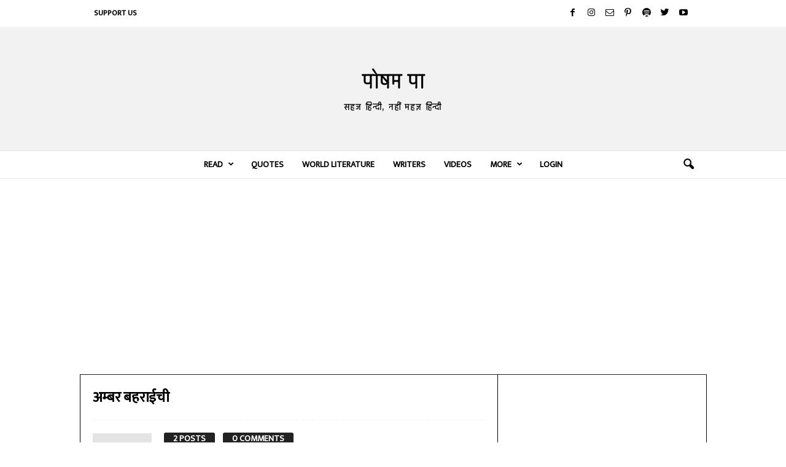

--- FILE ---
content_type: text/html; charset=UTF-8
request_url: https://poshampa.org/writers/ambar-bahraichi/
body_size: 79763
content:
<!doctype html >
<!--[if IE 8]>    <html class="ie8" lang="en-US"> <![endif]-->
<!--[if IE 9]>    <html class="ie9" lang="en-US"> <![endif]-->
<!--[if gt IE 8]><!--> <html lang="en-US"> <!--<![endif]-->
<head>
    
    <meta charset="UTF-8" />
    <meta name="viewport" content="width=device-width, initial-scale=1.0">
    <link rel="pingback" href="https://poshampa.org/xmlrpc.php" />
    <meta name='robots' content='index, follow, max-image-preview:large, max-snippet:-1, max-video-preview:-1' />
<link rel="icon" type="image/png" href="https://poshampa.org/wp-content/uploads/2021/03/1-300x300.jpg">
	<!-- This site is optimized with the Yoast SEO plugin v21.0 - https://yoast.com/wordpress/plugins/seo/ -->
	<title>अम्बर बहराईची | पोषम पा</title>
	<meta name="description" content="Best Hindi poetry and stories collection with book reviews, articles, ghazals, shayari and other literary work. A website for Hindi Literature." />
	<link rel="canonical" href="https://poshampa.org/writers/ambar-bahraichi/" />
	<meta property="og:locale" content="en_US" />
	<meta property="og:type" content="profile" />
	<meta property="og:title" content="अम्बर बहराईची | पोषम पा" />
	<meta property="og:description" content="Best Hindi poetry and stories collection with book reviews, articles, ghazals, shayari and other literary work. A website for Hindi Literature." />
	<meta property="og:url" content="http://poshampa.org/writers/ambar-bahraichi/" />
	<meta property="og:site_name" content="पोषम पा" />
	<meta property="og:image" content="https://poshampa.org/wp-content/uploads/2017/03/default_avatar.jpg" />
	<meta property="og:image:width" content="400" />
	<meta property="og:image:height" content="400" />
	<meta property="og:image:type" content="image/jpeg" />
	<meta name="twitter:card" content="summary_large_image" />
	<meta name="twitter:site" content="@PoshamPaOrg" />
	<script type="application/ld+json" class="yoast-schema-graph">{"@context":"https://schema.org","@graph":[{"@type":"ProfilePage","@id":"http://poshampa.org/writers/ambar-bahraichi/","url":"http://poshampa.org/writers/ambar-bahraichi/","name":"अम्बर बहराईची | पोषम पा","isPartOf":{"@id":"http://poshampa.org/#website"},"primaryImageOfPage":{"@id":"http://poshampa.org/writers/ambar-bahraichi/#primaryimage"},"image":{"@id":"http://poshampa.org/writers/ambar-bahraichi/#primaryimage"},"thumbnailUrl":"https://poshampa.org/wp-content/uploads/2020/07/Ambar-Bahraichi.jpg","description":"Best Hindi poetry and stories collection with book reviews, articles, ghazals, shayari and other literary work. A website for Hindi Literature.","breadcrumb":{"@id":"http://poshampa.org/writers/ambar-bahraichi/#breadcrumb"},"inLanguage":"en-US","potentialAction":[{"@type":"ReadAction","target":["http://poshampa.org/writers/ambar-bahraichi/"]}]},{"@type":"ImageObject","inLanguage":"en-US","@id":"http://poshampa.org/writers/ambar-bahraichi/#primaryimage","url":"https://poshampa.org/wp-content/uploads/2020/07/Ambar-Bahraichi.jpg","contentUrl":"https://poshampa.org/wp-content/uploads/2020/07/Ambar-Bahraichi.jpg","width":810,"height":450,"caption":"Ambar Bahraichi"},{"@type":"BreadcrumbList","@id":"http://poshampa.org/writers/ambar-bahraichi/#breadcrumb","itemListElement":[{"@type":"ListItem","position":1,"name":"Home","item":"http://poshampa.org/"},{"@type":"ListItem","position":2,"name":"Archives for अम्बर बहराईची"}]},{"@type":"WebSite","@id":"http://poshampa.org/#website","url":"http://poshampa.org/","name":"पोषम पा","description":"Posham Pa - Hindi Poetry, Stories of renowned and new writers.","publisher":{"@id":"http://poshampa.org/#organization"},"potentialAction":[{"@type":"SearchAction","target":{"@type":"EntryPoint","urlTemplate":"http://poshampa.org/?s={search_term_string}"},"query-input":"required name=search_term_string"}],"inLanguage":"en-US"},{"@type":"Organization","@id":"http://poshampa.org/#organization","name":"Posham Pa","url":"http://poshampa.org/","logo":{"@type":"ImageObject","inLanguage":"en-US","@id":"http://poshampa.org/#/schema/logo/image/","url":"https://poshampa.org/wp-content/uploads/2021/03/2-scaled.jpg","contentUrl":"https://poshampa.org/wp-content/uploads/2021/03/2-scaled.jpg","width":2560,"height":2560,"caption":"Posham Pa"},"image":{"@id":"http://poshampa.org/#/schema/logo/image/"},"sameAs":["https://facebook.com/PoshamPaOrg","https://twitter.com/PoshamPaOrg","https://instagram.com/PoshamPaOrg"]},{"@type":"Person","@id":"http://poshampa.org/#/schema/person/da5795e94f360c74094fd0f155554024","name":"अम्बर बहराईची","image":{"@type":"ImageObject","inLanguage":"en-US","@id":"http://poshampa.org/#/schema/person/image/","url":"https://secure.gravatar.com/avatar/f268aa4b0abdd50b7611a8a8e93f0dc5?s=96&d=mm&r=g","contentUrl":"https://secure.gravatar.com/avatar/f268aa4b0abdd50b7611a8a8e93f0dc5?s=96&d=mm&r=g","caption":"अम्बर बहराईची"},"mainEntityOfPage":{"@id":"http://poshampa.org/writers/ambar-bahraichi/"}}]}</script>
	<!-- / Yoast SEO plugin. -->


<link rel='dns-prefetch' href='//fonts.googleapis.com' />
<link rel="alternate" type="application/rss+xml" title="पोषम पा &raquo; Feed" href="https://poshampa.org/feed/" />
<link rel="alternate" type="application/rss+xml" title="पोषम पा &raquo; Comments Feed" href="https://poshampa.org/comments/feed/" />
<link rel="alternate" type="application/rss+xml" title="पोषम पा &raquo; Posts by अम्बर बहराईची Feed" href="https://poshampa.org/writers/ambar-bahraichi/feed/" />
<script type="text/javascript">
window._wpemojiSettings = {"baseUrl":"https:\/\/s.w.org\/images\/core\/emoji\/14.0.0\/72x72\/","ext":".png","svgUrl":"https:\/\/s.w.org\/images\/core\/emoji\/14.0.0\/svg\/","svgExt":".svg","source":{"concatemoji":"https:\/\/poshampa.org\/wp-includes\/js\/wp-emoji-release.min.js?ver=6.3.7"}};
/*! This file is auto-generated */
!function(i,n){var o,s,e;function c(e){try{var t={supportTests:e,timestamp:(new Date).valueOf()};sessionStorage.setItem(o,JSON.stringify(t))}catch(e){}}function p(e,t,n){e.clearRect(0,0,e.canvas.width,e.canvas.height),e.fillText(t,0,0);var t=new Uint32Array(e.getImageData(0,0,e.canvas.width,e.canvas.height).data),r=(e.clearRect(0,0,e.canvas.width,e.canvas.height),e.fillText(n,0,0),new Uint32Array(e.getImageData(0,0,e.canvas.width,e.canvas.height).data));return t.every(function(e,t){return e===r[t]})}function u(e,t,n){switch(t){case"flag":return n(e,"\ud83c\udff3\ufe0f\u200d\u26a7\ufe0f","\ud83c\udff3\ufe0f\u200b\u26a7\ufe0f")?!1:!n(e,"\ud83c\uddfa\ud83c\uddf3","\ud83c\uddfa\u200b\ud83c\uddf3")&&!n(e,"\ud83c\udff4\udb40\udc67\udb40\udc62\udb40\udc65\udb40\udc6e\udb40\udc67\udb40\udc7f","\ud83c\udff4\u200b\udb40\udc67\u200b\udb40\udc62\u200b\udb40\udc65\u200b\udb40\udc6e\u200b\udb40\udc67\u200b\udb40\udc7f");case"emoji":return!n(e,"\ud83e\udef1\ud83c\udffb\u200d\ud83e\udef2\ud83c\udfff","\ud83e\udef1\ud83c\udffb\u200b\ud83e\udef2\ud83c\udfff")}return!1}function f(e,t,n){var r="undefined"!=typeof WorkerGlobalScope&&self instanceof WorkerGlobalScope?new OffscreenCanvas(300,150):i.createElement("canvas"),a=r.getContext("2d",{willReadFrequently:!0}),o=(a.textBaseline="top",a.font="600 32px Arial",{});return e.forEach(function(e){o[e]=t(a,e,n)}),o}function t(e){var t=i.createElement("script");t.src=e,t.defer=!0,i.head.appendChild(t)}"undefined"!=typeof Promise&&(o="wpEmojiSettingsSupports",s=["flag","emoji"],n.supports={everything:!0,everythingExceptFlag:!0},e=new Promise(function(e){i.addEventListener("DOMContentLoaded",e,{once:!0})}),new Promise(function(t){var n=function(){try{var e=JSON.parse(sessionStorage.getItem(o));if("object"==typeof e&&"number"==typeof e.timestamp&&(new Date).valueOf()<e.timestamp+604800&&"object"==typeof e.supportTests)return e.supportTests}catch(e){}return null}();if(!n){if("undefined"!=typeof Worker&&"undefined"!=typeof OffscreenCanvas&&"undefined"!=typeof URL&&URL.createObjectURL&&"undefined"!=typeof Blob)try{var e="postMessage("+f.toString()+"("+[JSON.stringify(s),u.toString(),p.toString()].join(",")+"));",r=new Blob([e],{type:"text/javascript"}),a=new Worker(URL.createObjectURL(r),{name:"wpTestEmojiSupports"});return void(a.onmessage=function(e){c(n=e.data),a.terminate(),t(n)})}catch(e){}c(n=f(s,u,p))}t(n)}).then(function(e){for(var t in e)n.supports[t]=e[t],n.supports.everything=n.supports.everything&&n.supports[t],"flag"!==t&&(n.supports.everythingExceptFlag=n.supports.everythingExceptFlag&&n.supports[t]);n.supports.everythingExceptFlag=n.supports.everythingExceptFlag&&!n.supports.flag,n.DOMReady=!1,n.readyCallback=function(){n.DOMReady=!0}}).then(function(){return e}).then(function(){var e;n.supports.everything||(n.readyCallback(),(e=n.source||{}).concatemoji?t(e.concatemoji):e.wpemoji&&e.twemoji&&(t(e.twemoji),t(e.wpemoji)))}))}((window,document),window._wpemojiSettings);
</script>
<style type="text/css">
img.wp-smiley,
img.emoji {
	display: inline !important;
	border: none !important;
	box-shadow: none !important;
	height: 1em !important;
	width: 1em !important;
	margin: 0 0.07em !important;
	vertical-align: -0.1em !important;
	background: none !important;
	padding: 0 !important;
}
</style>
	<link rel='stylesheet' id='wp-block-library-css' href='https://poshampa.org/wp-includes/css/dist/block-library/style.min.css?ver=6.3.7' type='text/css' media='all' />
<style id='classic-theme-styles-inline-css' type='text/css'>
/*! This file is auto-generated */
.wp-block-button__link{color:#fff;background-color:#32373c;border-radius:9999px;box-shadow:none;text-decoration:none;padding:calc(.667em + 2px) calc(1.333em + 2px);font-size:1.125em}.wp-block-file__button{background:#32373c;color:#fff;text-decoration:none}
</style>
<style id='global-styles-inline-css' type='text/css'>
body{--wp--preset--color--black: #000000;--wp--preset--color--cyan-bluish-gray: #abb8c3;--wp--preset--color--white: #ffffff;--wp--preset--color--pale-pink: #f78da7;--wp--preset--color--vivid-red: #cf2e2e;--wp--preset--color--luminous-vivid-orange: #ff6900;--wp--preset--color--luminous-vivid-amber: #fcb900;--wp--preset--color--light-green-cyan: #7bdcb5;--wp--preset--color--vivid-green-cyan: #00d084;--wp--preset--color--pale-cyan-blue: #8ed1fc;--wp--preset--color--vivid-cyan-blue: #0693e3;--wp--preset--color--vivid-purple: #9b51e0;--wp--preset--gradient--vivid-cyan-blue-to-vivid-purple: linear-gradient(135deg,rgba(6,147,227,1) 0%,rgb(155,81,224) 100%);--wp--preset--gradient--light-green-cyan-to-vivid-green-cyan: linear-gradient(135deg,rgb(122,220,180) 0%,rgb(0,208,130) 100%);--wp--preset--gradient--luminous-vivid-amber-to-luminous-vivid-orange: linear-gradient(135deg,rgba(252,185,0,1) 0%,rgba(255,105,0,1) 100%);--wp--preset--gradient--luminous-vivid-orange-to-vivid-red: linear-gradient(135deg,rgba(255,105,0,1) 0%,rgb(207,46,46) 100%);--wp--preset--gradient--very-light-gray-to-cyan-bluish-gray: linear-gradient(135deg,rgb(238,238,238) 0%,rgb(169,184,195) 100%);--wp--preset--gradient--cool-to-warm-spectrum: linear-gradient(135deg,rgb(74,234,220) 0%,rgb(151,120,209) 20%,rgb(207,42,186) 40%,rgb(238,44,130) 60%,rgb(251,105,98) 80%,rgb(254,248,76) 100%);--wp--preset--gradient--blush-light-purple: linear-gradient(135deg,rgb(255,206,236) 0%,rgb(152,150,240) 100%);--wp--preset--gradient--blush-bordeaux: linear-gradient(135deg,rgb(254,205,165) 0%,rgb(254,45,45) 50%,rgb(107,0,62) 100%);--wp--preset--gradient--luminous-dusk: linear-gradient(135deg,rgb(255,203,112) 0%,rgb(199,81,192) 50%,rgb(65,88,208) 100%);--wp--preset--gradient--pale-ocean: linear-gradient(135deg,rgb(255,245,203) 0%,rgb(182,227,212) 50%,rgb(51,167,181) 100%);--wp--preset--gradient--electric-grass: linear-gradient(135deg,rgb(202,248,128) 0%,rgb(113,206,126) 100%);--wp--preset--gradient--midnight: linear-gradient(135deg,rgb(2,3,129) 0%,rgb(40,116,252) 100%);--wp--preset--font-size--small: 10px;--wp--preset--font-size--medium: 20px;--wp--preset--font-size--large: 30px;--wp--preset--font-size--x-large: 42px;--wp--preset--font-size--regular: 14px;--wp--preset--font-size--larger: 48px;--wp--preset--spacing--20: 0.44rem;--wp--preset--spacing--30: 0.67rem;--wp--preset--spacing--40: 1rem;--wp--preset--spacing--50: 1.5rem;--wp--preset--spacing--60: 2.25rem;--wp--preset--spacing--70: 3.38rem;--wp--preset--spacing--80: 5.06rem;--wp--preset--shadow--natural: 6px 6px 9px rgba(0, 0, 0, 0.2);--wp--preset--shadow--deep: 12px 12px 50px rgba(0, 0, 0, 0.4);--wp--preset--shadow--sharp: 6px 6px 0px rgba(0, 0, 0, 0.2);--wp--preset--shadow--outlined: 6px 6px 0px -3px rgba(255, 255, 255, 1), 6px 6px rgba(0, 0, 0, 1);--wp--preset--shadow--crisp: 6px 6px 0px rgba(0, 0, 0, 1);}:where(.is-layout-flex){gap: 0.5em;}:where(.is-layout-grid){gap: 0.5em;}body .is-layout-flow > .alignleft{float: left;margin-inline-start: 0;margin-inline-end: 2em;}body .is-layout-flow > .alignright{float: right;margin-inline-start: 2em;margin-inline-end: 0;}body .is-layout-flow > .aligncenter{margin-left: auto !important;margin-right: auto !important;}body .is-layout-constrained > .alignleft{float: left;margin-inline-start: 0;margin-inline-end: 2em;}body .is-layout-constrained > .alignright{float: right;margin-inline-start: 2em;margin-inline-end: 0;}body .is-layout-constrained > .aligncenter{margin-left: auto !important;margin-right: auto !important;}body .is-layout-constrained > :where(:not(.alignleft):not(.alignright):not(.alignfull)){max-width: var(--wp--style--global--content-size);margin-left: auto !important;margin-right: auto !important;}body .is-layout-constrained > .alignwide{max-width: var(--wp--style--global--wide-size);}body .is-layout-flex{display: flex;}body .is-layout-flex{flex-wrap: wrap;align-items: center;}body .is-layout-flex > *{margin: 0;}body .is-layout-grid{display: grid;}body .is-layout-grid > *{margin: 0;}:where(.wp-block-columns.is-layout-flex){gap: 2em;}:where(.wp-block-columns.is-layout-grid){gap: 2em;}:where(.wp-block-post-template.is-layout-flex){gap: 1.25em;}:where(.wp-block-post-template.is-layout-grid){gap: 1.25em;}.has-black-color{color: var(--wp--preset--color--black) !important;}.has-cyan-bluish-gray-color{color: var(--wp--preset--color--cyan-bluish-gray) !important;}.has-white-color{color: var(--wp--preset--color--white) !important;}.has-pale-pink-color{color: var(--wp--preset--color--pale-pink) !important;}.has-vivid-red-color{color: var(--wp--preset--color--vivid-red) !important;}.has-luminous-vivid-orange-color{color: var(--wp--preset--color--luminous-vivid-orange) !important;}.has-luminous-vivid-amber-color{color: var(--wp--preset--color--luminous-vivid-amber) !important;}.has-light-green-cyan-color{color: var(--wp--preset--color--light-green-cyan) !important;}.has-vivid-green-cyan-color{color: var(--wp--preset--color--vivid-green-cyan) !important;}.has-pale-cyan-blue-color{color: var(--wp--preset--color--pale-cyan-blue) !important;}.has-vivid-cyan-blue-color{color: var(--wp--preset--color--vivid-cyan-blue) !important;}.has-vivid-purple-color{color: var(--wp--preset--color--vivid-purple) !important;}.has-black-background-color{background-color: var(--wp--preset--color--black) !important;}.has-cyan-bluish-gray-background-color{background-color: var(--wp--preset--color--cyan-bluish-gray) !important;}.has-white-background-color{background-color: var(--wp--preset--color--white) !important;}.has-pale-pink-background-color{background-color: var(--wp--preset--color--pale-pink) !important;}.has-vivid-red-background-color{background-color: var(--wp--preset--color--vivid-red) !important;}.has-luminous-vivid-orange-background-color{background-color: var(--wp--preset--color--luminous-vivid-orange) !important;}.has-luminous-vivid-amber-background-color{background-color: var(--wp--preset--color--luminous-vivid-amber) !important;}.has-light-green-cyan-background-color{background-color: var(--wp--preset--color--light-green-cyan) !important;}.has-vivid-green-cyan-background-color{background-color: var(--wp--preset--color--vivid-green-cyan) !important;}.has-pale-cyan-blue-background-color{background-color: var(--wp--preset--color--pale-cyan-blue) !important;}.has-vivid-cyan-blue-background-color{background-color: var(--wp--preset--color--vivid-cyan-blue) !important;}.has-vivid-purple-background-color{background-color: var(--wp--preset--color--vivid-purple) !important;}.has-black-border-color{border-color: var(--wp--preset--color--black) !important;}.has-cyan-bluish-gray-border-color{border-color: var(--wp--preset--color--cyan-bluish-gray) !important;}.has-white-border-color{border-color: var(--wp--preset--color--white) !important;}.has-pale-pink-border-color{border-color: var(--wp--preset--color--pale-pink) !important;}.has-vivid-red-border-color{border-color: var(--wp--preset--color--vivid-red) !important;}.has-luminous-vivid-orange-border-color{border-color: var(--wp--preset--color--luminous-vivid-orange) !important;}.has-luminous-vivid-amber-border-color{border-color: var(--wp--preset--color--luminous-vivid-amber) !important;}.has-light-green-cyan-border-color{border-color: var(--wp--preset--color--light-green-cyan) !important;}.has-vivid-green-cyan-border-color{border-color: var(--wp--preset--color--vivid-green-cyan) !important;}.has-pale-cyan-blue-border-color{border-color: var(--wp--preset--color--pale-cyan-blue) !important;}.has-vivid-cyan-blue-border-color{border-color: var(--wp--preset--color--vivid-cyan-blue) !important;}.has-vivid-purple-border-color{border-color: var(--wp--preset--color--vivid-purple) !important;}.has-vivid-cyan-blue-to-vivid-purple-gradient-background{background: var(--wp--preset--gradient--vivid-cyan-blue-to-vivid-purple) !important;}.has-light-green-cyan-to-vivid-green-cyan-gradient-background{background: var(--wp--preset--gradient--light-green-cyan-to-vivid-green-cyan) !important;}.has-luminous-vivid-amber-to-luminous-vivid-orange-gradient-background{background: var(--wp--preset--gradient--luminous-vivid-amber-to-luminous-vivid-orange) !important;}.has-luminous-vivid-orange-to-vivid-red-gradient-background{background: var(--wp--preset--gradient--luminous-vivid-orange-to-vivid-red) !important;}.has-very-light-gray-to-cyan-bluish-gray-gradient-background{background: var(--wp--preset--gradient--very-light-gray-to-cyan-bluish-gray) !important;}.has-cool-to-warm-spectrum-gradient-background{background: var(--wp--preset--gradient--cool-to-warm-spectrum) !important;}.has-blush-light-purple-gradient-background{background: var(--wp--preset--gradient--blush-light-purple) !important;}.has-blush-bordeaux-gradient-background{background: var(--wp--preset--gradient--blush-bordeaux) !important;}.has-luminous-dusk-gradient-background{background: var(--wp--preset--gradient--luminous-dusk) !important;}.has-pale-ocean-gradient-background{background: var(--wp--preset--gradient--pale-ocean) !important;}.has-electric-grass-gradient-background{background: var(--wp--preset--gradient--electric-grass) !important;}.has-midnight-gradient-background{background: var(--wp--preset--gradient--midnight) !important;}.has-small-font-size{font-size: var(--wp--preset--font-size--small) !important;}.has-medium-font-size{font-size: var(--wp--preset--font-size--medium) !important;}.has-large-font-size{font-size: var(--wp--preset--font-size--large) !important;}.has-x-large-font-size{font-size: var(--wp--preset--font-size--x-large) !important;}
.wp-block-navigation a:where(:not(.wp-element-button)){color: inherit;}
:where(.wp-block-post-template.is-layout-flex){gap: 1.25em;}:where(.wp-block-post-template.is-layout-grid){gap: 1.25em;}
:where(.wp-block-columns.is-layout-flex){gap: 2em;}:where(.wp-block-columns.is-layout-grid){gap: 2em;}
.wp-block-pullquote{font-size: 1.5em;line-height: 1.6;}
</style>
<link rel='stylesheet' id='protect-link-css-css' href='https://poshampa.org/wp-content/plugins/wp-copy-protect-with-color-design/css/protect_style.css?ver=6.3.7' type='text/css' media='all' />
<link rel='stylesheet' id='google-fonts-style-css' href='https://fonts.googleapis.com/css?family=Ek+Mukta%3A400%7CRajdhani%3A400%7CKhand%3A400%7CPoppins%3A400%7COpen+Sans%3A400%2C600%2C700%7CRoboto+Condensed%3A400%2C500%2C700&#038;display=swap&#038;ver=5.4.1' type='text/css' media='all' />
<link rel='stylesheet' id='qtip2-css' href='https://poshampa.org/wp-content/plugins/text-hover/assets/jquery.qtip.min.css?ver=3.0.3' type='text/css' media='all' />
<link rel='stylesheet' id='text-hover-css' href='https://poshampa.org/wp-content/plugins/text-hover/assets/text-hover.css?ver=4.2' type='text/css' media='all' />
<link rel='stylesheet' id='td-theme-css' href='https://poshampa.org/wp-content/themes/Newsmag/style.css?ver=5.4.1' type='text/css' media='all' />
<style id='td-theme-inline-css' type='text/css'>
    
        @media (max-width: 767px) {
            .td-header-desktop-wrap {
                display: none;
            }
        }
        @media (min-width: 767px) {
            .td-header-mobile-wrap {
                display: none;
            }
        }
    
	
</style>
<link rel='stylesheet' id='td-theme-child-css' href='https://poshampa.org/wp-content/themes/Newsmag-child/style.css?ver=5.4.1c' type='text/css' media='all' />
<link rel='stylesheet' id='um_fonticons_ii-css' href='https://poshampa.org/wp-content/plugins/ultimate-member/assets/css/um-fonticons-ii.css?ver=2.6.10' type='text/css' media='all' />
<link rel='stylesheet' id='um_fonticons_fa-css' href='https://poshampa.org/wp-content/plugins/ultimate-member/assets/css/um-fonticons-fa.css?ver=2.6.10' type='text/css' media='all' />
<link rel='stylesheet' id='select2-css' href='https://poshampa.org/wp-content/plugins/ultimate-member/assets/css/select2/select2.min.css?ver=4.0.13' type='text/css' media='all' />
<link rel='stylesheet' id='um_crop-css' href='https://poshampa.org/wp-content/plugins/ultimate-member/assets/css/um-crop.css?ver=2.6.10' type='text/css' media='all' />
<link rel='stylesheet' id='um_modal-css' href='https://poshampa.org/wp-content/plugins/ultimate-member/assets/css/um-modal.css?ver=2.6.10' type='text/css' media='all' />
<link rel='stylesheet' id='um_styles-css' href='https://poshampa.org/wp-content/plugins/ultimate-member/assets/css/um-styles.css?ver=2.6.10' type='text/css' media='all' />
<link rel='stylesheet' id='um_profile-css' href='https://poshampa.org/wp-content/plugins/ultimate-member/assets/css/um-profile.css?ver=2.6.10' type='text/css' media='all' />
<link rel='stylesheet' id='um_account-css' href='https://poshampa.org/wp-content/plugins/ultimate-member/assets/css/um-account.css?ver=2.6.10' type='text/css' media='all' />
<link rel='stylesheet' id='um_misc-css' href='https://poshampa.org/wp-content/plugins/ultimate-member/assets/css/um-misc.css?ver=2.6.10' type='text/css' media='all' />
<link rel='stylesheet' id='um_fileupload-css' href='https://poshampa.org/wp-content/plugins/ultimate-member/assets/css/um-fileupload.css?ver=2.6.10' type='text/css' media='all' />
<link rel='stylesheet' id='um_datetime-css' href='https://poshampa.org/wp-content/plugins/ultimate-member/assets/css/pickadate/default.css?ver=2.6.10' type='text/css' media='all' />
<link rel='stylesheet' id='um_datetime_date-css' href='https://poshampa.org/wp-content/plugins/ultimate-member/assets/css/pickadate/default.date.css?ver=2.6.10' type='text/css' media='all' />
<link rel='stylesheet' id='um_datetime_time-css' href='https://poshampa.org/wp-content/plugins/ultimate-member/assets/css/pickadate/default.time.css?ver=2.6.10' type='text/css' media='all' />
<link rel='stylesheet' id='um_raty-css' href='https://poshampa.org/wp-content/plugins/ultimate-member/assets/css/um-raty.css?ver=2.6.10' type='text/css' media='all' />
<link rel='stylesheet' id='um_scrollbar-css' href='https://poshampa.org/wp-content/plugins/ultimate-member/assets/css/simplebar.css?ver=2.6.10' type='text/css' media='all' />
<link rel='stylesheet' id='um_tipsy-css' href='https://poshampa.org/wp-content/plugins/ultimate-member/assets/css/um-tipsy.css?ver=2.6.10' type='text/css' media='all' />
<link rel='stylesheet' id='um_responsive-css' href='https://poshampa.org/wp-content/plugins/ultimate-member/assets/css/um-responsive.css?ver=2.6.10' type='text/css' media='all' />
<link rel='stylesheet' id='um_default_css-css' href='https://poshampa.org/wp-content/plugins/ultimate-member/assets/css/um-old-default.css?ver=2.6.10' type='text/css' media='all' />
<link rel='stylesheet' id='td-legacy-framework-front-style-css' href='https://poshampa.org/wp-content/plugins/td-composer/legacy/Newsmag/assets/css/td_legacy_main.css?ver=971d5171b3e19fdd336fb9bcd8706cdex' type='text/css' media='all' />
<script type='text/javascript' src='https://poshampa.org/wp-includes/js/jquery/jquery.min.js?ver=3.7.0' id='jquery-core-js'></script>
<script type='text/javascript' src='https://poshampa.org/wp-includes/js/jquery/jquery-migrate.min.js?ver=3.4.1' id='jquery-migrate-js'></script>
<script type='text/javascript' src='https://poshampa.org/wp-content/plugins/um-terms-conditions/assets/js/um-terms-conditions-public.min.js?ver=2.1.5' id='um-terms-conditions-js'></script>
<script type='text/javascript' src='https://poshampa.org/wp-content/plugins/ultimate-member/assets/js/um-gdpr.min.js?ver=2.6.10' id='um-gdpr-js'></script>
<link rel="https://api.w.org/" href="https://poshampa.org/wp-json/" /><link rel="alternate" type="application/json" href="https://poshampa.org/wp-json/wp/v2/users/696" /><link rel="EditURI" type="application/rsd+xml" title="RSD" href="https://poshampa.org/xmlrpc.php?rsd" />
<meta name="generator" content="WordPress 6.3.7" />
<meta name="theme-color" content="#1e73be">

<meta name="google-site-verification" content="0fGetr4aBnppWoaX8XAaEDfmCNlloVJ2MPKU3BBU2Zs" />

<meta name="msvalidate.01" content="35B8BDC490A1A482AB221FA4E836832F" />

<meta name="twitter:card" content="summary_large_image" />

<meta name="p:domain_verify" content="a594c563107d4d9a8c020c117d23a6b5"/>

<!-- Global site tag (gtag.js) - Google Analytics -->
<script async src="https://www.googletagmanager.com/gtag/js?id=UA-106967232-1"></script>
<script>
  window.dataLayer = window.dataLayer || [];
  function gtag(){dataLayer.push(arguments);}
  gtag('js', new Date());

  gtag('config', 'UA-106967232-1');
</script>
<!-- Global site tag (gtag.js) - Google Analytics -->
<script type='text/javascript' src="https://poshampa.org/wp-content/uploads/winp-css-js/112059.js?ver=1601571049"></script>
		
		<script type="text/javascript">
			jQuery(function($){
				$('.protect_contents-overlay').css('background-color', '#000000');
			});
		</script>

		
						<script type="text/javascript">
				jQuery(function($){
					$('img').attr('onmousedown', 'return false');
					$('img').attr('onselectstart','return false');
				    $(document).on('contextmenu',function(e){

							
								// ブラウザ全体を暗くする
								$('.protect_contents-overlay, .protect_alert').fadeIn();

								
								$('.protect_contents-overlay, .protect_alert').click(function(){	
									// ブラウザ全体を明るくする
									$('.protect_contents-overlay, .protect_alert').fadeOut();
								});
							

				        return false;
				    });
				});
				</script>

									<style>
					* {
					   -ms-user-select: none; /* IE 10+ */
					   -moz-user-select: -moz-none;
					   -khtml-user-select: none;
					   -webkit-user-select: none;
					   -webkit-touch-callout: none;
					   user-select: none;
					   }

					   input,textarea,select,option {
					   -ms-user-select: auto; /* IE 10+ */
					   -moz-user-select: auto;
					   -khtml-user-select: auto;
					   -webkit-user-select: auto;
					   user-select: auto;
				       }
					</style>
					
														
					
								
				
								
				
				
						<style type="text/css">
			.um_request_name {
				display: none !important;
			}
		</style>
	

       
<link href = "https://poshampa.org/wp-content/themes/Newsmag-child/js/jquery-ui.css" rel = "stylesheet">
<script src = "https://poshampa.org/wp-content/themes/Newsmag-child/js/jquery-ui.js"></script>
  
     
 
<script type="text/javascript">
    var ajaxurl = 'https://poshampa.org/wp-admin/admin-ajax.php'; 
	var availableTutorials = [{"label":"अकबर इलाहाबादी (akbar allahabadi)","value":"676","name":"अकबर इलाहाबादी","url":"https:\/\/poshampa.org\/writers\/akbar-allahabadi\/"},{"label":"अंकिता वर्मा (ankita verma)","value":"677","name":"अंकिता वर्मा","url":"https:\/\/poshampa.org\/writers\/ankita-verma\/"},{"label":"अंकुश कुमार (ankush kumar)","value":"678","name":"अंकुश कुमार","url":"https:\/\/poshampa.org\/writers\/ankush-kumar\/"},{"label":"अखिलेश (akhilesh)","value":"1283","name":"अखिलेश","url":"https:\/\/poshampa.org\/writers\/akhilesh\/"},{"label":"अखिलेश्वर पांडेय (akhileshwar pandey)","value":"2258","name":"अखिलेश्वर पांडेय","url":"https:\/\/poshampa.org\/writers\/akhileshwar-pandey\/"},{"label":"अख़्तर राही (akhtar rahi)","value":"679","name":"अख़्तर राही","url":"https:\/\/poshampa.org\/writers\/akhtar-rahi\/"},{"label":"अख़्तर शीरानी (akhtar sheerani)","value":"680","name":"अख़्तर शीरानी","url":"https:\/\/poshampa.org\/writers\/akhtar-sheerani\/"},{"label":"अख़्तर-उल-ईमान (akhtar ul iman)","value":"1065","name":"अख़्तर-उल-ईमान","url":"https:\/\/poshampa.org\/writers\/akhtar-ul-iman\/"},{"label":"अंजना टंडन (anjanatandon)","value":"1376","name":"अंजना टंडन","url":"https:\/\/poshampa.org\/writers\/anjanatandon\/"},{"label":"अज़रा अब्बास (azra abbas)","value":"681","name":"अज़रा अब्बास","url":"https:\/\/poshampa.org\/writers\/azra-abbas\/"},{"label":"अज़रा नक़वी (azra naqvi)","value":"2580","name":"अज़रा नक़वी","url":"https:\/\/poshampa.org\/writers\/azra-naqvi\/"},{"label":"अजित कुमार (ajit kumar)","value":"2847","name":"अजित कुमार","url":"https:\/\/poshampa.org\/writers\/ajit-kumar\/"},{"label":"अंजुम आज़मी (anjum azmi)","value":"682","name":"अंजुम आज़मी","url":"https:\/\/poshampa.org\/writers\/anjum-azmi\/"},{"label":"अज्ञेय (agyeya)","value":"683","name":"अज्ञेय","url":"https:\/\/poshampa.org\/writers\/agyeya\/"},{"label":"अंतोन चेखव (anton chekhov)","value":"684","name":"अंतोन चेखव","url":"https:\/\/poshampa.org\/writers\/anton-chekhov\/"},{"label":"अदनान कफ़ील दरवेश (adnan kafeel darwesh)","value":"3464","name":"अदनान कफ़ील दरवेश","url":"https:\/\/poshampa.org\/writers\/adnan-kafeel-darwesh\/"},{"label":"अदम गोंडवी (adam gondvi)","value":"1021","name":"अदम गोंडवी","url":"https:\/\/poshampa.org\/writers\/adam-gondvi\/"},{"label":"अदा जाफ़री (ada jafri)","value":"2801","name":"अदा जाफ़री","url":"https:\/\/poshampa.org\/writers\/ada-jafri\/"},{"label":"अनवर अज़ीम (anwar azeem)","value":"2570","name":"अनवर अज़ीम","url":"https:\/\/poshampa.org\/writers\/anwar-azeem\/"},{"label":"अनवर मसूद (anwar masood)","value":"1053","name":"अनवर मसूद","url":"https:\/\/poshampa.org\/writers\/anwar-masood\/"},{"label":"अनवर सज्जाद (anwar sajjad)","value":"1751","name":"अनवर सज्जाद","url":"https:\/\/poshampa.org\/writers\/anwar-sajjad\/"},{"label":"अनवर सुहैल (anwarsuhail)","value":"1221","name":"अनवर सुहैल","url":"https:\/\/poshampa.org\/writers\/anwarsuhail\/"},{"label":"अनाम कवि (anaam kavi)","value":"2766","name":"अनाम कवि","url":"https:\/\/poshampa.org\/writers\/anaam-kavi\/"},{"label":"अनामिका (anamika)","value":"686","name":"अनामिका","url":"https:\/\/poshampa.org\/writers\/anamika\/"},{"label":"अनामिका अनु (anamika anu)","value":"1705","name":"अनामिका अनु","url":"https:\/\/poshampa.org\/writers\/anamika-anu\/"},{"label":"अनिरुद्ध नीरव (aniruddh neerav)","value":"2905","name":"अनिरुद्ध नीरव","url":"https:\/\/poshampa.org\/writers\/aniruddh-neerav\/"},{"label":"अनीता वर्मा (anita verma)","value":"2998","name":"अनीता वर्मा","url":"https:\/\/poshampa.org\/writers\/anita-verma\/"},{"label":"अनुपम मिश्र (anupam mishra)","value":"1304","name":"अनुपम मिश्र","url":"https:\/\/poshampa.org\/writers\/anupam-mishra\/"},{"label":"अनुपमा झा (anupamajha)","value":"1555","name":"अनुपमा झा","url":"https:\/\/poshampa.org\/writers\/anupamajha\/"},{"label":"अनुपमा मिश्रा (anupamamishra)","value":"1433","name":"अनुपमा मिश्रा","url":"https:\/\/poshampa.org\/writers\/anupamamishra\/"},{"label":"अनुपमा विन्ध्यवासिनी (anupmavindhyavasini)","value":"1528","name":"अनुपमा विन्ध्यवासिनी","url":"https:\/\/poshampa.org\/writers\/anupmavindhyavasini\/"},{"label":"अनुभव (chashm)","value":"1470","name":"अनुभव","url":"https:\/\/poshampa.org\/writers\/chashm\/"},{"label":"अनुभव तुलसी (anubhav tulasi)","value":"687","name":"अनुभव तुलसी","url":"https:\/\/poshampa.org\/writers\/anubhav-tulasi\/"},{"label":"अनुराग अनंत (anurag anant)","value":"1502","name":"अनुराग अनंत","url":"https:\/\/poshampa.org\/writers\/anurag-anant\/"},{"label":"अनुराग तिवारी (anurag tiwari)","value":"688","name":"अनुराग तिवारी","url":"https:\/\/poshampa.org\/writers\/anurag-tiwari\/"},{"label":"अनुराग शर्मा (anurag sharma)","value":"689","name":"अनुराग शर्मा","url":"https:\/\/poshampa.org\/writers\/anurag-sharma\/"},{"label":"अनुराधा अनन्या (anuradha annanya)","value":"1238","name":"अनुराधा अनन्या","url":"https:\/\/poshampa.org\/writers\/anuradha-annanya\/"},{"label":"अनुराधा सिंह (anuradha singh)","value":"1244","name":"अनुराधा सिंह","url":"https:\/\/poshampa.org\/writers\/anuradha-singh\/"},{"label":"अन्नपूर्णानन्द (annapurnanand verma)","value":"1400","name":"अन्नपूर्णानन्द","url":"https:\/\/poshampa.org\/writers\/annapurnanand-verma\/"},{"label":"अपर्णा तिवारी (aparnatiwari)","value":"1562","name":"अपर्णा तिवारी","url":"https:\/\/poshampa.org\/writers\/aparnatiwari\/"},{"label":"अपर्णा देवल (aparnadewal)","value":"1444","name":"अपर्णा देवल","url":"https:\/\/poshampa.org\/writers\/aparnadewal\/"},{"label":"अपर्णा महान्ति (aparna mohanty)","value":"690","name":"अपर्णा महान्ति","url":"https:\/\/poshampa.org\/writers\/aparna-mohanty\/"},{"label":"अफ़सर मेरठी (afsar merathi)","value":"1419","name":"अफ़सर मेरठी","url":"https:\/\/poshampa.org\/writers\/afsar-merathi\/"},{"label":"अब्दुल बिस्मिल्लाह (abdul bismillah)","value":"691","name":"अब्दुल बिस्मिल्लाह","url":"https:\/\/poshampa.org\/writers\/abdul-bismillah\/"},{"label":"अब्दुल मलिक ख़ान (abdul malik khan)","value":"1136","name":"अब्दुल मलिक ख़ान","url":"https:\/\/poshampa.org\/writers\/abdul-malik-khan\/"},{"label":"अब्राहम लिंकन (abraham lincoln)","value":"692","name":"अब्राहम लिंकन","url":"https:\/\/poshampa.org\/writers\/abraham-lincoln\/"},{"label":"अभिज्ञात (abhigyat)","value":"2023","name":"अभिज्ञात","url":"https:\/\/poshampa.org\/writers\/abhigyat\/"},{"label":"अभिषेक मिश्रा (rudra)","value":"1041","name":"अभिषेक मिश्रा","url":"https:\/\/poshampa.org\/writers\/rudra\/"},{"label":"अभिषेक रामाशंकर (saanwara)","value":"1585","name":"अभिषेक रामाशंकर","url":"https:\/\/poshampa.org\/writers\/saanwara\/"},{"label":"अमनदीप गुजराल (amandeep)","value":"1341","name":"अमनदीप गुजराल","url":"https:\/\/poshampa.org\/writers\/amandeep\/"},{"label":"अमर दलपुरा (amardalpura)","value":"1249","name":"अमर दलपुरा","url":"https:\/\/poshampa.org\/writers\/amardalpura\/"},{"label":"अमर सिंह पाण्डेय (amar singh pandey)","value":"2566","name":"अमर सिंह पाण्डेय","url":"https:\/\/poshampa.org\/writers\/amar-singh-pandey\/"},{"label":"अमरकान्त (amarkant)","value":"693","name":"अमरकान्त","url":"https:\/\/poshampa.org\/writers\/amarkant\/"},{"label":"अमीर ख़ुसरो (amir khusrow)","value":"694","name":"अमीर ख़ुसरो","url":"https:\/\/poshampa.org\/writers\/amir-khusrow\/"},{"label":"अमीर मीनाई (ameer minai)","value":"1141","name":"अमीर मीनाई","url":"https:\/\/poshampa.org\/writers\/ameer-minai\/"},{"label":"अमृत राय (amrit rai)","value":"1641","name":"अमृत राय","url":"https:\/\/poshampa.org\/writers\/amrit-rai\/"},{"label":"अमृतलाल नागर (amritlal nagar)","value":"1088","name":"अमृतलाल नागर","url":"https:\/\/poshampa.org\/writers\/amritlal-nagar\/"},{"label":"अमृता प्रीतम (amrita pritam)","value":"695","name":"अमृता प्रीतम","url":"https:\/\/poshampa.org\/writers\/amrita-pritam\/"},{"label":"अमृता भारती (amrita bharti)","value":"3047","name":"अमृता भारती","url":"https:\/\/poshampa.org\/writers\/amrita-bharti\/"},{"label":"अम्बर बहराईची (ambar bahraichi)","value":"696","name":"अम्बर बहराईची","url":"https:\/\/poshampa.org\/writers\/ambar-bahraichi\/"},{"label":"अम्बरीश (ambareesh)","value":"697","name":"अम्बरीश","url":"https:\/\/poshampa.org\/writers\/ambareesh\/"},{"label":"अम्बिका प्रसाद वाजपेयी (ambika prasad vajpayee)","value":"698","name":"अम्बिका प्रसाद वाजपेयी","url":"https:\/\/poshampa.org\/writers\/ambika-prasad-vajpayee\/"},{"label":"अयोध्या सिंह उपाध्याय ‘हरिऔध’ (ayodhya singh upadhyay hariaudh)","value":"699","name":"अयोध्या सिंह उपाध्याय ‘हरिऔध’","url":"https:\/\/poshampa.org\/writers\/ayodhya-singh-upadhyay-hariaudh\/"},{"label":"अरनी रॉबर्ट्स (ernie roberts)","value":"1111","name":"अरनी रॉबर्ट्स","url":"https:\/\/poshampa.org\/writers\/ernie-roberts\/"},{"label":"अरविन्द कुमार खेड़े (arvind kumar khede)","value":"2136","name":"अरविन्द कुमार खेड़े","url":"https:\/\/poshampa.org\/writers\/arvind-kumar-khede\/"},{"label":"अरुण कमल (arun kamal)","value":"1309","name":"अरुण कमल","url":"https:\/\/poshampa.org\/writers\/arun-kamal\/"},{"label":"अरुण प्रकाश (arun prakash)","value":"3241","name":"अरुण प्रकाश","url":"https:\/\/poshampa.org\/writers\/arun-prakash\/"},{"label":"अरुण शीतांश (arun sheetansh)","value":"1846","name":"अरुण शीतांश","url":"https:\/\/poshampa.org\/writers\/arun-sheetansh\/"},{"label":"अरुंधति रॉय (arundhati roy)","value":"3002","name":"अरुंधति रॉय","url":"https:\/\/poshampa.org\/writers\/arundhati-roy\/"},{"label":"अर्चना वर्मा (archana verma)","value":"701","name":"अर्चना वर्मा","url":"https:\/\/poshampa.org\/writers\/archana-verma\/"},{"label":"अर्जुन डांगले (arjun dangle)","value":"1588","name":"अर्जुन डांगले","url":"https:\/\/poshampa.org\/writers\/arjun-dangle\/"},{"label":"अर्नेस्ट हेमिंग्वे (ernest hemingway)","value":"702","name":"अर्नेस्ट हेमिंग्वे","url":"https:\/\/poshampa.org\/writers\/ernest-hemingway\/"},{"label":"अलका पाठक (alka pathak)","value":"2709","name":"अलका पाठक","url":"https:\/\/poshampa.org\/writers\/alka-pathak\/"},{"label":"अलका सरावगी (alka saraogi)","value":"703","name":"अलका सरावगी","url":"https:\/\/poshampa.org\/writers\/alka-saraogi\/"},{"label":"अलमास अहमद (almasahmad)","value":"1138","name":"अलमास अहमद","url":"https:\/\/poshampa.org\/writers\/almasahmad\/"},{"label":"अली अब्बास हुसैनी (ali abbas husaini)","value":"1707","name":"अली अब्बास हुसैनी","url":"https:\/\/poshampa.org\/writers\/ali-abbas-husaini\/"},{"label":"अली सरदार जाफ़री (ali sardar jafri)","value":"1107","name":"अली सरदार जाफ़री","url":"https:\/\/poshampa.org\/writers\/ali-sardar-jafri\/"},{"label":"अल्ताफ़ हुसैन हाली (altaf hussain hali)","value":"1051","name":"अल्ताफ़ हुसैन हाली","url":"https:\/\/poshampa.org\/writers\/altaf-hussain-hali\/"},{"label":"अल्हड़ बीकानेरी (alhad bikaneri)","value":"1480","name":"अल्हड़ बीकानेरी","url":"https:\/\/poshampa.org\/writers\/alhad-bikaneri\/"},{"label":"अवतार सिंह संधू 'पाश' (avtar singh sandhu paash)","value":"1081","name":"अवतार सिंह संधू 'पाश'","url":"https:\/\/poshampa.org\/writers\/avtar-singh-sandhu-paash\/"},{"label":"अविनाश मिश्र (avinash)","value":"1049","name":"अविनाश मिश्र","url":"https:\/\/poshampa.org\/writers\/avinash\/"},{"label":"अशोक चक्रधर (ashok chakradhar)","value":"705","name":"अशोक चक्रधर","url":"https:\/\/poshampa.org\/writers\/ashok-chakradhar\/"},{"label":"अशोक वाजपेयी (ashok vajpeyi)","value":"706","name":"अशोक वाजपेयी","url":"https:\/\/poshampa.org\/writers\/ashok-vajpeyi\/"},{"label":"असंगघोष (asangghosh)","value":"3104","name":"असंगघोष","url":"https:\/\/poshampa.org\/writers\/asangghosh\/"},{"label":"असग़र वजाहत (asghar wajahat)","value":"707","name":"असग़र वजाहत","url":"https:\/\/poshampa.org\/writers\/asghar-wajahat\/"},{"label":"असद ज़ैदी (asad zaidi)","value":"1700","name":"असद ज़ैदी","url":"https:\/\/poshampa.org\/writers\/asad-zaidi\/"},{"label":"असना बद्र (asna badar)","value":"1236","name":"असना बद्र","url":"https:\/\/poshampa.org\/writers\/asna-badar\/"},{"label":"अहमद नदीम क़ासमी (ahmad nadeem qasmi)","value":"2922","name":"अहमद नदीम क़ासमी","url":"https:\/\/poshampa.org\/writers\/ahmad-nadeem-qasmi\/"},{"label":"अहमद फ़राज़ (ahmad faraz)","value":"1214","name":"अहमद फ़राज़","url":"https:\/\/poshampa.org\/writers\/ahmad-faraz\/"},{"label":"आकांक्षा गौड़ (akanksha gaur)","value":"708","name":"आकांक्षा गौड़","url":"https:\/\/poshampa.org\/writers\/akanksha-gaur\/"},{"label":"आग्नेय (agneya)","value":"3222","name":"आग्नेय","url":"https:\/\/poshampa.org\/writers\/agneya\/"},{"label":"आचार्य चतुरसेन शास्त्री (acharya chatursen shastri)","value":"709","name":"आचार्य चतुरसेन शास्त्री","url":"https:\/\/poshampa.org\/writers\/acharya-chatursen-shastri\/"},{"label":"आतिफ़ ख़ान (atifkhan)","value":"1035","name":"आतिफ़ ख़ान","url":"https:\/\/poshampa.org\/writers\/atifkhan\/"},{"label":"आदर्श भूषण (adarsh bhushan)","value":"711","name":"आदर्श भूषण","url":"https:\/\/poshampa.org\/writers\/adarsh-bhushan\/"},{"label":"आदित्य भूषण मिश्रा (aditya bhushan mishra)","value":"712","name":"आदित्य भूषण मिश्रा","url":"https:\/\/poshampa.org\/writers\/aditya-bhushan-mishra\/"},{"label":"आदिल मंसूरी (adil mansuri)","value":"2621","name":"आदिल मंसूरी","url":"https:\/\/poshampa.org\/writers\/adil-mansuri\/"},{"label":"आयुष मौर्य (aayushmaurya)","value":"1078","name":"आयुष मौर्य","url":"https:\/\/poshampa.org\/writers\/aayushmaurya\/"},{"label":"आर. के. नारायण (r k narayan)","value":"3086","name":"आर. के. नारायण","url":"https:\/\/poshampa.org\/writers\/r-k-narayan\/"},{"label":"आर. के. लक्ष्मण (r k laxman)","value":"1024","name":"आर. के. लक्ष्मण","url":"https:\/\/poshampa.org\/writers\/r-k-laxman\/"},{"label":"आर. चेतनक्रान्ति (r chetankranti)","value":"3157","name":"आर. चेतनक्रान्ति","url":"https:\/\/poshampa.org\/writers\/r-chetankranti\/"},{"label":"आरसी प्रसाद सिंह (aarsi prasad singh)","value":"1247","name":"आरसी प्रसाद सिंह","url":"https:\/\/poshampa.org\/writers\/aarsi-prasad-singh\/"},{"label":"आराधना जोशी (aaradhanajoshi)","value":"1724","name":"आराधना जोशी","url":"https:\/\/poshampa.org\/writers\/aaradhanajoshi\/"},{"label":"आरिफ़ा शहज़ाद (arifa shahzad)","value":"713","name":"आरिफ़ा शहज़ाद","url":"https:\/\/poshampa.org\/writers\/arifa-shahzad\/"},{"label":"आर्थर कॉनन डॉयल (arthur conan doyle)","value":"714","name":"आर्थर कॉनन डॉयल","url":"https:\/\/poshampa.org\/writers\/arthur-conan-doyle\/"},{"label":"आलोक धन्वा (alok dhanwa)","value":"715","name":"आलोक धन्वा","url":"https:\/\/poshampa.org\/writers\/alok-dhanwa\/"},{"label":"आलोक मिश्रा (alok mishra)","value":"1961","name":"आलोक मिश्रा","url":"https:\/\/poshampa.org\/writers\/alok-mishra\/"},{"label":"आशीष बिहानी (ashishbihani)","value":"1377","name":"आशीष बिहानी","url":"https:\/\/poshampa.org\/writers\/ashishbihani\/"},{"label":"आशीष मनचंदा (ashish manchanda)","value":"716","name":"आशीष मनचंदा","url":"https:\/\/poshampa.org\/writers\/ashish-manchanda\/"},{"label":"आशुफ़्ता चंगेज़ी (aashufta changezi)","value":"717","name":"आशुफ़्ता चंगेज़ी","url":"https:\/\/poshampa.org\/writers\/aashufta-changezi\/"},{"label":"इ हरिकुमार (e harikumar)","value":"718","name":"इ हरिकुमार","url":"https:\/\/poshampa.org\/writers\/e-harikumar\/"},{"label":"इक़बाल (muhammad iqbal)","value":"1257","name":"इक़बाल","url":"https:\/\/poshampa.org\/writers\/muhammad-iqbal\/"},{"label":"इन्तिज़ार हुसैन (intizar hussain)","value":"3401","name":"इन्तिज़ार हुसैन","url":"https:\/\/poshampa.org\/writers\/intizar-hussain\/"},{"label":"इन्दु जैन (indu jain)","value":"719","name":"इन्दु जैन","url":"https:\/\/poshampa.org\/writers\/indu-jain\/"},{"label":"इन्द्र बहादुर खरे (indra bahadur khare)","value":"1101","name":"इन्द्र बहादुर खरे","url":"https:\/\/poshampa.org\/writers\/indra-bahadur-khare\/"},{"label":"इन्द्रा वासवाणी (indra vaswani)","value":"720","name":"इन्द्रा वासवाणी","url":"https:\/\/poshampa.org\/writers\/indra-vaswani\/"},{"label":"इफ़्तिख़ार आरिफ़ (iftikhar arif)","value":"2994","name":"इफ़्तिख़ार आरिफ़","url":"https:\/\/poshampa.org\/writers\/iftikhar-arif\/"},{"label":"इब्ने इंशा (ibne insha)","value":"721","name":"इब्ने इंशा","url":"https:\/\/poshampa.org\/writers\/ibne-insha\/"},{"label":"इब्ने सफ़ी (ibne safi)","value":"722","name":"इब्ने सफ़ी","url":"https:\/\/poshampa.org\/writers\/ibne-safi\/"},{"label":"इब्बार रब्बी (ibbar rabbi)","value":"3168","name":"इब्बार रब्बी","url":"https:\/\/poshampa.org\/writers\/ibbar-rabbi\/"},{"label":"इरफ़ान सिद्दीक़ी (irfan siddiqi)","value":"1204","name":"इरफ़ान सिद्दीक़ी","url":"https:\/\/poshampa.org\/writers\/irfan-siddiqi\/"},{"label":"इरशाद कामिल (irshad kamil)","value":"3011","name":"इरशाद कामिल","url":"https:\/\/poshampa.org\/writers\/irshad-kamil\/"},{"label":"इलाचंद्र जोशी (ilachandra joshi)","value":"723","name":"इलाचंद्र जोशी","url":"https:\/\/poshampa.org\/writers\/ilachandra-joshi\/"},{"label":"इवान तुर्गनेव (ivan turgenev)","value":"724","name":"इवान तुर्गनेव","url":"https:\/\/poshampa.org\/writers\/ivan-turgenev\/"},{"label":"इशरत आफ़रीं (ishrat afreen)","value":"2588","name":"इशरत आफ़रीं","url":"https:\/\/poshampa.org\/writers\/ishrat-afreen\/"},{"label":"इस्मत चुग़ताई (ismat chughtai)","value":"725","name":"इस्मत चुग़ताई","url":"https:\/\/poshampa.org\/writers\/ismat-chughtai\/"},{"label":"ई. वी. रामासामी पेरियार (periyar)","value":"3046","name":"ई. वी. रामासामी पेरियार","url":"https:\/\/poshampa.org\/writers\/periyar\/"},{"label":"उदय प्रकाश (uday prakash)","value":"726","name":"उदय प्रकाश","url":"https:\/\/poshampa.org\/writers\/uday-prakash\/"},{"label":"उदयभानु हंस' (uday bhanu hans)","value":"727","name":"उदयभानु हंस'","url":"https:\/\/poshampa.org\/writers\/uday-bhanu-hans\/"},{"label":"उपमा 'ऋचा' (upmaricha)","value":"1532","name":"उपमा 'ऋचा'","url":"https:\/\/poshampa.org\/writers\/upmaricha\/"},{"label":"उपेन्द्रनाथ अश्क (upendranath ashk)","value":"728","name":"उपेन्द्रनाथ अश्क","url":"https:\/\/poshampa.org\/writers\/upendranath-ashk\/"},{"label":"उमाशंकर जोशी (umashankar joshi)","value":"729","name":"उमाशंकर जोशी","url":"https:\/\/poshampa.org\/writers\/umashankar-joshi\/"},{"label":"उर्मिला पवार (urmila pawar)","value":"2302","name":"उर्मिला पवार","url":"https:\/\/poshampa.org\/writers\/urmila-pawar\/"},{"label":"उषा प्रियम्वदा (usha priyamvada)","value":"730","name":"उषा प्रियम्वदा","url":"https:\/\/poshampa.org\/writers\/usha-priyamvada\/"},{"label":"उसामा हमीद (usamahameed)","value":"1097","name":"उसामा हमीद","url":"https:\/\/poshampa.org\/writers\/usamahameed\/"},{"label":"ऋतु निरंजन (rituniranajn)","value":"1296","name":"ऋतु निरंजन","url":"https:\/\/poshampa.org\/writers\/rituniranajn\/"},{"label":"ऋतुराज (rituraj)","value":"1297","name":"ऋतुराज","url":"https:\/\/poshampa.org\/writers\/rituraj\/"},{"label":"ऋषभ प्रतिपक्ष (rishabh pratipaksh)","value":"3141","name":"ऋषभ प्रतिपक्ष","url":"https:\/\/poshampa.org\/writers\/rishabh-pratipaksh\/"},{"label":"ए. के. रामानुजन् (a k ramanujan)","value":"731","name":"ए. के. रामानुजन्","url":"https:\/\/poshampa.org\/writers\/a-k-ramanujan\/"},{"label":"एकता नाहर (ekta nahar)","value":"1643","name":"एकता नाहर","url":"https:\/\/poshampa.org\/writers\/ekta-nahar\/"},{"label":"एदुआर्दो गालेआनो (eduardo galeano)","value":"3348","name":"एदुआर्दो गालेआनो","url":"https:\/\/poshampa.org\/writers\/eduardo-galeano\/"},{"label":"एन. आर. सागर (n r sagar)","value":"1303","name":"एन. आर. सागर","url":"https:\/\/poshampa.org\/writers\/n-r-sagar\/"},{"label":"एन्ड्लूरी सुधाकर (yendluri sudhakar)","value":"1321","name":"एन्ड्लूरी सुधाकर","url":"https:\/\/poshampa.org\/writers\/yendluri-sudhakar\/"},{"label":"एपिक्टेटस (epictetus)","value":"732","name":"एपिक्टेटस","url":"https:\/\/poshampa.org\/writers\/epictetus\/"},{"label":"एम. टी. सी. क्रोनिन (m t c cronin)","value":"1137","name":"एम. टी. सी. क्रोनिन","url":"https:\/\/poshampa.org\/writers\/m-t-c-cronin\/"},{"label":"एरिश फ़्रीड (erich fried)","value":"733","name":"एरिश फ़्रीड","url":"https:\/\/poshampa.org\/writers\/erich-fried\/"},{"label":"एलिफ़ शफ़ाक (elif shafak)","value":"1033","name":"एलिफ़ शफ़ाक","url":"https:\/\/poshampa.org\/writers\/elif-shafak\/"},{"label":"ऐश्वर्या राज (aishwarya)","value":"1215","name":"ऐश्वर्या राज","url":"https:\/\/poshampa.org\/writers\/aishwarya\/"},{"label":"ऑक्टेवियो पॉज़ (octavio paz)","value":"1401","name":"ऑक्टेवियो पॉज़","url":"https:\/\/poshampa.org\/writers\/octavio-paz\/"},{"label":"ऑस्कर वाइल्ड (oscar wilde)","value":"3093","name":"ऑस्कर वाइल्ड","url":"https:\/\/poshampa.org\/writers\/oscar-wilde\/"},{"label":"ओ. हेनरी (o henry)","value":"735","name":"ओ. हेनरी","url":"https:\/\/poshampa.org\/writers\/o-henry\/"},{"label":"ओम नागर (om nagar)","value":"2548","name":"ओम नागर","url":"https:\/\/poshampa.org\/writers\/om-nagar\/"},{"label":"ओम पुरोहित 'कागद' (om purohit kagad)","value":"1473","name":"ओम पुरोहित 'कागद'","url":"https:\/\/poshampa.org\/writers\/om-purohit-kagad\/"},{"label":"ओम प्रकाश 'आदित्य' (om prakash aditya)","value":"1970","name":"ओम प्रकाश 'आदित्य'","url":"https:\/\/poshampa.org\/writers\/om-prakash-aditya\/"},{"label":"ओमप्रकाश वाल्मीकि (om prakash valmiki)","value":"736","name":"ओमप्रकाश वाल्मीकि","url":"https:\/\/poshampa.org\/writers\/om-prakash-valmiki\/"},{"label":"ओरहान पामुक (orhan pamuk)","value":"737","name":"ओरहान पामुक","url":"https:\/\/poshampa.org\/writers\/orhan-pamuk\/"},{"label":"कजोड़ीमल सैनी (kajorimal saini)","value":"1615","name":"कजोड़ीमल सैनी","url":"https:\/\/poshampa.org\/writers\/kajorimal-saini\/"},{"label":"क़तील शिफ़ाई (qateel shifai)","value":"1165","name":"क़तील शिफ़ाई","url":"https:\/\/poshampa.org\/writers\/qateel-shifai\/"},{"label":"कन्हैया लाल कपूर (kanhaiya lal kapoor)","value":"1090","name":"कन्हैया लाल कपूर","url":"https:\/\/poshampa.org\/writers\/kanhaiya-lal-kapoor\/"},{"label":"कबीन फूकन (kabin phukan)","value":"738","name":"कबीन फूकन","url":"https:\/\/poshampa.org\/writers\/kabin-phukan\/"},{"label":"कबीर (kabeer das)","value":"3214","name":"कबीर","url":"https:\/\/poshampa.org\/writers\/kabeer-das\/"},{"label":"कमल कुमार ताँती (kamal kumar tanti)","value":"3122","name":"कमल कुमार ताँती","url":"https:\/\/poshampa.org\/writers\/kamal-kumar-tanti\/"},{"label":"कमला चौधरी (kamla chaudhary)","value":"1750","name":"कमला चौधरी","url":"https:\/\/poshampa.org\/writers\/kamla-chaudhary\/"},{"label":"कमला दास (kamala das)","value":"739","name":"कमला दास","url":"https:\/\/poshampa.org\/writers\/kamala-das\/"},{"label":"कमलेश्वर (kamleshwar)","value":"740","name":"कमलेश्वर","url":"https:\/\/poshampa.org\/writers\/kamleshwar\/"},{"label":"कँवल भारती (kanwal bharti)","value":"1295","name":"कँवल भारती","url":"https:\/\/poshampa.org\/writers\/kanwal-bharti\/"},{"label":"कविता नागर (kavita)","value":"1821","name":"कविता नागर","url":"https:\/\/poshampa.org\/writers\/kavita\/"},{"label":"काका हाथरसी (kaka hathrasi)","value":"2235","name":"काका हाथरसी","url":"https:\/\/poshampa.org\/writers\/kaka-hathrasi\/"},{"label":"कात्यायनी (katyayani)","value":"3001","name":"कात्यायनी","url":"https:\/\/poshampa.org\/writers\/katyayani\/"},{"label":"कामता प्रसाद सिंह‍ ‘काम’ (kamta prasad singh kaam)","value":"741","name":"कामता प्रसाद सिंह‍ ‘काम’","url":"https:\/\/poshampa.org\/writers\/kamta-prasad-singh-kaam\/"},{"label":"कामतानाथ (kamtanath)","value":"3388","name":"कामतानाथ","url":"https:\/\/poshampa.org\/writers\/kamtanath\/"},{"label":"कायनात (kaynaat)","value":"3359","name":"कायनात","url":"https:\/\/poshampa.org\/writers\/kaynaat\/"},{"label":"कावेरी (kaveri)","value":"1504","name":"कावेरी","url":"https:\/\/poshampa.org\/writers\/kaveri\/"},{"label":"काशीनाथ सिंह (kashinath singh)","value":"1184","name":"काशीनाथ सिंह","url":"https:\/\/poshampa.org\/writers\/kashinath-singh\/"},{"label":"किशन सरोज (kishan saroj)","value":"2828","name":"किशन सरोज","url":"https:\/\/poshampa.org\/writers\/kishan-saroj\/"},{"label":"किशोर काबरा (kishor kabra)","value":"1172","name":"किशोर काबरा","url":"https:\/\/poshampa.org\/writers\/kishor-kabra\/"},{"label":"किश्वर नाहीद (kishwar naheed)","value":"742","name":"किश्वर नाहीद","url":"https:\/\/poshampa.org\/writers\/kishwar-naheed\/"},{"label":"कीर्ति चौधरी (kirti chaudhary)","value":"1331","name":"कीर्ति चौधरी","url":"https:\/\/poshampa.org\/writers\/kirti-chaudhary\/"},{"label":"कु. खुशाल श्रीवास्तव (khushaal shrivastava)","value":"1133","name":"कु. खुशाल श्रीवास्तव","url":"https:\/\/poshampa.org\/writers\/khushaal-shrivastava\/"},{"label":"कुँज बिहारी चौबे (kunj bihari choubey)","value":"1332","name":"कुँज बिहारी चौबे","url":"https:\/\/poshampa.org\/writers\/kunj-bihari-choubey\/"},{"label":"कुबेर दत्त (kuber dutt)","value":"1180","name":"कुबेर दत्त","url":"https:\/\/poshampa.org\/writers\/kuber-dutt\/"},{"label":"कुबेरनाथ राय (kubernath rai)","value":"1408","name":"कुबेरनाथ राय","url":"https:\/\/poshampa.org\/writers\/kubernath-rai\/"},{"label":"कुमार अम्बुज (kumar ambuj)","value":"743","name":"कुमार अम्बुज","url":"https:\/\/poshampa.org\/writers\/kumar-ambuj\/"},{"label":"कुमार नयन (kumar nayan)","value":"3314","name":"कुमार नयन","url":"https:\/\/poshampa.org\/writers\/kumar-nayan\/"},{"label":"कुमार मंगलम (kumar mangalam)","value":"2595","name":"कुमार मंगलम","url":"https:\/\/poshampa.org\/writers\/kumar-mangalam\/"},{"label":"कुमार विकल (kumar vikal)","value":"2793","name":"कुमार विकल","url":"https:\/\/poshampa.org\/writers\/kumar-vikal\/"},{"label":"कुमार शिव (kumar shiv)","value":"744","name":"कुमार शिव","url":"https:\/\/poshampa.org\/writers\/kumar-shiv\/"},{"label":"क़ुर्रतुलऐन हैदर (qurratulain hyder)","value":"745","name":"क़ुर्रतुलऐन हैदर","url":"https:\/\/poshampa.org\/writers\/qurratulain-hyder\/"},{"label":"कुँवर नारायण (kunwar narayan)","value":"746","name":"कुँवर नारायण","url":"https:\/\/poshampa.org\/writers\/kunwar-narayan\/"},{"label":"कुँवर बेचैन (kunwar bechain)","value":"747","name":"कुँवर बेचैन","url":"https:\/\/poshampa.org\/writers\/kunwar-bechain\/"},{"label":"कुशाग्र अद्वैत (kushagra adwaita)","value":"748","name":"कुशाग्र अद्वैत","url":"https:\/\/poshampa.org\/writers\/kushagra-adwaita\/"},{"label":"कुसुम मेघवाल (kusum meghwal)","value":"1517","name":"कुसुम मेघवाल","url":"https:\/\/poshampa.org\/writers\/kusum-meghwal\/"},{"label":"कृश्न चंदर (krishan chander)","value":"1084","name":"कृश्न चंदर","url":"https:\/\/poshampa.org\/writers\/krishan-chander\/"},{"label":"कृष्ण बलदेव वैद (krishna baldev vaid)","value":"1059","name":"कृष्ण बलदेव वैद","url":"https:\/\/poshampa.org\/writers\/krishna-baldev-vaid\/"},{"label":"कृष्ण बिहारी नूर (krishna bihari noor)","value":"3025","name":"कृष्ण बिहारी नूर","url":"https:\/\/poshampa.org\/writers\/krishna-bihari-noor\/"},{"label":"कृष्णा अग्निहोत्री (krishna agnihotri)","value":"2121","name":"कृष्णा अग्निहोत्री","url":"https:\/\/poshampa.org\/writers\/krishna-agnihotri\/"},{"label":"कृष्णा वर्मा (krishna verma)","value":"2982","name":"कृष्णा वर्मा","url":"https:\/\/poshampa.org\/writers\/krishna-verma\/"},{"label":"कृष्णा सोबती (krishna sobti)","value":"749","name":"कृष्णा सोबती","url":"https:\/\/poshampa.org\/writers\/krishna-sobti\/"},{"label":"के. एल. सहगल (k l saigal)","value":"750","name":"के. एल. सहगल","url":"https:\/\/poshampa.org\/writers\/k-l-saigal\/"},{"label":"केदारनाथ अग्रवाल (kedarnath agarwal)","value":"751","name":"केदारनाथ अग्रवाल","url":"https:\/\/poshampa.org\/writers\/kedarnath-agarwal\/"},{"label":"केदारनाथ सिंह (kedarnath singh)","value":"1079","name":"केदारनाथ सिंह","url":"https:\/\/poshampa.org\/writers\/kedarnath-singh\/"},{"label":"केरोलीन जोसफ़ (caroline joseph)","value":"1458","name":"केरोलीन जोसफ़","url":"https:\/\/poshampa.org\/writers\/caroline-joseph\/"},{"label":"केशव 'पथिक' (keshav pathik)","value":"2555","name":"केशव 'पथिक'","url":"https:\/\/poshampa.org\/writers\/keshav-pathik\/"},{"label":"केशव शरण (keshav sharan)","value":"1839","name":"केशव शरण","url":"https:\/\/poshampa.org\/writers\/keshav-sharan\/"},{"label":"कैफ़ भोपाली (kaif bhopali)","value":"752","name":"कैफ़ भोपाली","url":"https:\/\/poshampa.org\/writers\/kaif-bhopali\/"},{"label":"कैफ़ी आज़मी (kaifi azmi)","value":"1222","name":"कैफ़ी आज़मी","url":"https:\/\/poshampa.org\/writers\/kaifi-azmi\/"},{"label":"कैलाश गौतम (kailash gautam)","value":"1203","name":"कैलाश गौतम","url":"https:\/\/poshampa.org\/writers\/kailash-gautam\/"},{"label":"कैलाश मनहर (kailash manhar)","value":"1809","name":"कैलाश मनहर","url":"https:\/\/poshampa.org\/writers\/kailash-manhar\/"},{"label":"कैलाश वाजपेयी (kailash vajpeyi)","value":"1063","name":"कैलाश वाजपेयी","url":"https:\/\/poshampa.org\/writers\/kailash-vajpeyi\/"},{"label":"कोदूराम दलित (koduram dalit)","value":"1362","name":"कोदूराम दलित","url":"https:\/\/poshampa.org\/writers\/koduram-dalit\/"},{"label":"कौशल किशोर (kaushal kishore)","value":"1181","name":"कौशल किशोर","url":"https:\/\/poshampa.org\/writers\/kaushal-kishore\/"},{"label":"ख़दीजा मस्तूर (khadija mastoor)","value":"1213","name":"ख़दीजा मस्तूर","url":"https:\/\/poshampa.org\/writers\/khadija-mastoor\/"},{"label":"खलील जिब्रान (kahlil gibran)","value":"753","name":"खलील जिब्रान","url":"https:\/\/poshampa.org\/writers\/kahlil-gibran\/"},{"label":"ख़ालिद हुसैनी (khaled hosseini)","value":"1357","name":"ख़ालिद हुसैनी","url":"https:\/\/poshampa.org\/writers\/khaled-hosseini\/"},{"label":"ख़ुमार बाराबंकवी (khumar barabankavi)","value":"3054","name":"ख़ुमार बाराबंकवी","url":"https:\/\/poshampa.org\/writers\/khumar-barabankavi\/"},{"label":"ख़ुर्शीद-उल-इस्लाम (khurshid ul islam)","value":"754","name":"ख़ुर्शीद-उल-इस्लाम","url":"https:\/\/poshampa.org\/writers\/khurshid-ul-islam\/"},{"label":"ख़्वाजा अहमद अब्बास (khwaja ahmad abbas)","value":"755","name":"ख़्वाजा अहमद अब्बास","url":"https:\/\/poshampa.org\/writers\/khwaja-ahmad-abbas\/"},{"label":"ख़्वाजा हसन निज़ामी (khwaja hasan nizami)","value":"756","name":"ख़्वाजा हसन निज़ामी","url":"https:\/\/poshampa.org\/writers\/khwaja-hasan-nizami\/"},{"label":"गगन गिल (gagan gill)","value":"3118","name":"गगन गिल","url":"https:\/\/poshampa.org\/writers\/gagan-gill\/"},{"label":"गंगाप्रसाद विमल (ganga prasad vimal)","value":"3131","name":"गंगाप्रसाद विमल","url":"https:\/\/poshampa.org\/writers\/ganga-prasad-vimal\/"},{"label":"गणेशशंकर 'विद्यार्थी' (ganesh shankar vidyarthi)","value":"1060","name":"गणेशशंकर 'विद्यार्थी'","url":"https:\/\/poshampa.org\/writers\/ganesh-shankar-vidyarthi\/"},{"label":"गाब्रिएल गार्सिया मार्केज (gabriel garcia marquez)","value":"758","name":"गाब्रिएल गार्सिया मार्केज","url":"https:\/\/poshampa.org\/writers\/gabriel-garcia-marquez\/"},{"label":"गिरधर राठी (girdhar rathi)","value":"2988","name":"गिरधर राठी","url":"https:\/\/poshampa.org\/writers\/girdhar-rathi\/"},{"label":"गिरधारी सिंह राजावत (girdhari singh rajawat)","value":"1242","name":"गिरधारी सिंह राजावत","url":"https:\/\/poshampa.org\/writers\/girdhari-singh-rajawat\/"},{"label":"गिरिजा कुमार माथुर (girija kumar mathur)","value":"1666","name":"गिरिजा कुमार माथुर","url":"https:\/\/poshampa.org\/writers\/girija-kumar-mathur\/"},{"label":"गिरिराज किशोर (giriraj kishore)","value":"759","name":"गिरिराज किशोर","url":"https:\/\/poshampa.org\/writers\/giriraj-kishore\/"},{"label":"गिरीश चन्द्र तिवारी 'गिर्दा' (girish chandra tiwari girda)","value":"3034","name":"गिरीश चन्द्र तिवारी 'गिर्दा'","url":"https:\/\/poshampa.org\/writers\/girish-chandra-tiwari-girda\/"},{"label":"गीत चतुर्वेदी (geet chaturvedi)","value":"1100","name":"गीत चतुर्वेदी","url":"https:\/\/poshampa.org\/writers\/geet-chaturvedi\/"},{"label":"गीतांजलि (geetanjali)","value":"760","name":"गीतांजलि","url":"https:\/\/poshampa.org\/writers\/geetanjali\/"},{"label":"गुलज़ार (gulzar)","value":"761","name":"गुलज़ार","url":"https:\/\/poshampa.org\/writers\/gulzar\/"},{"label":"गुलज़ार सिंह संधू (gulzar singh sandhu)","value":"1343","name":"गुलज़ार सिंह संधू","url":"https:\/\/poshampa.org\/writers\/gulzar-singh-sandhu\/"},{"label":"गुलनाज़ कौसर (gulnaz kausar)","value":"762","name":"गुलनाज़ कौसर","url":"https:\/\/poshampa.org\/writers\/gulnaz-kausar\/"},{"label":"गुलाब खण्डेलवाल (gulab khandelwal)","value":"1327","name":"गुलाब खण्डेलवाल","url":"https:\/\/poshampa.org\/writers\/gulab-khandelwal\/"},{"label":"ग़ुलाम अब्बास (ghulam abbas)","value":"1633","name":"ग़ुलाम अब्बास","url":"https:\/\/poshampa.org\/writers\/ghulam-abbas\/"},{"label":"गोकुलचंद शर्मा (gokul chand sharma)","value":"1368","name":"गोकुलचंद शर्मा","url":"https:\/\/poshampa.org\/writers\/gokul-chand-sharma\/"},{"label":"गोपाल राम गहमरी (gopal ram gahmari)","value":"1061","name":"गोपाल राम गहमरी","url":"https:\/\/poshampa.org\/writers\/gopal-ram-gahmari\/"},{"label":"गोपाल सिंह नेपाली (gopal singh nepali)","value":"763","name":"गोपाल सिंह नेपाली","url":"https:\/\/poshampa.org\/writers\/gopal-singh-nepali\/"},{"label":"गोपालदास नीरज (gopaldas neeraj)","value":"764","name":"गोपालदास नीरज","url":"https:\/\/poshampa.org\/writers\/gopaldas-neeraj\/"},{"label":"गोपालप्रसाद व्यास (gopal prasad vyas)","value":"765","name":"गोपालप्रसाद व्यास","url":"https:\/\/poshampa.org\/writers\/gopal-prasad-vyas\/"},{"label":"गोपालशरण सिंह (gopal sharan singh)","value":"1354","name":"गोपालशरण सिंह","url":"https:\/\/poshampa.org\/writers\/gopal-sharan-singh\/"},{"label":"गोरख पाण्डेय (gorakh pandey)","value":"1396","name":"गोरख पाण्डेय","url":"https:\/\/poshampa.org\/writers\/gorakh-pandey\/"},{"label":"गोलेन्द्र पटेल (golendra patel)","value":"3276","name":"गोलेन्द्र पटेल","url":"https:\/\/poshampa.org\/writers\/golendra-patel\/"},{"label":"गोविन्द मिश्र (govind mishra)","value":"2489","name":"गोविन्द मिश्र","url":"https:\/\/poshampa.org\/writers\/govind-mishra\/"},{"label":"गौरव अदीब (gaurav adeeb)","value":"766","name":"गौरव अदीब","url":"https:\/\/poshampa.org\/writers\/gaurav-adeeb\/"},{"label":"गौरव गुप्ता (gaurowgupta)","value":"1173","name":"गौरव गुप्ता","url":"https:\/\/poshampa.org\/writers\/gaurowgupta\/"},{"label":"गौरव त्रिपाठी (gaurav tripathi)","value":"1072","name":"गौरव त्रिपाठी","url":"https:\/\/poshampa.org\/writers\/gaurav-tripathi\/"},{"label":"गौरव भारती (gaurav bharti)","value":"1745","name":"गौरव भारती","url":"https:\/\/poshampa.org\/writers\/gaurav-bharti\/"},{"label":"गौरव सोलंकी (gaurav solanki)","value":"1568","name":"गौरव सोलंकी","url":"https:\/\/poshampa.org\/writers\/gaurav-solanki\/"},{"label":"गौरी चुघ (gouri chugh)","value":"767","name":"गौरी चुघ","url":"https:\/\/poshampa.org\/writers\/gouri-chugh\/"},{"label":"ग्रेस कुजूर (grace kujur)","value":"2810","name":"ग्रेस कुजूर","url":"https:\/\/poshampa.org\/writers\/grace-kujur\/"},{"label":"घनानंद (ghananand)","value":"1082","name":"घनानंद","url":"https:\/\/poshampa.org\/writers\/ghananand\/"},{"label":"चंद्रधर शर्मा गुलेरी (chandradhar sharma guleri)","value":"768","name":"चंद्रधर शर्मा गुलेरी","url":"https:\/\/poshampa.org\/writers\/chandradhar-sharma-guleri\/"},{"label":"चन्दन पाण्डेय (chandan pandey)","value":"3356","name":"चन्दन पाण्डेय","url":"https:\/\/poshampa.org\/writers\/chandan-pandey\/"},{"label":"चन्द्रकान्त देवताले (chandrakant devtale)","value":"1981","name":"चन्द्रकान्त देवताले","url":"https:\/\/poshampa.org\/writers\/chandrakant-devtale\/"},{"label":"चन्द्रकुँवर बर्त्वाल (chandra kunwar bartwal)","value":"1366","name":"चन्द्रकुँवर बर्त्वाल","url":"https:\/\/poshampa.org\/writers\/chandra-kunwar-bartwal\/"},{"label":"चन्द्रसेन 'विराट' (chandrasen virat)","value":"2088","name":"चन्द्रसेन 'विराट'","url":"https:\/\/poshampa.org\/writers\/chandrasen-virat\/"},{"label":"चन्द्रा फुलार (chandraphulaar)","value":"1854","name":"चन्द्रा फुलार","url":"https:\/\/poshampa.org\/writers\/chandraphulaar\/"},{"label":"चल्लापल्ली स्वरूपा रानी (challapalli swaroopa rani)","value":"1318","name":"चल्लापल्ली स्वरूपा रानी","url":"https:\/\/poshampa.org\/writers\/challapalli-swaroopa-rani\/"},{"label":"चार्ली चैपलिन (charlie chaplin)","value":"769","name":"चार्ली चैपलिन","url":"https:\/\/poshampa.org\/writers\/charlie-chaplin\/"},{"label":"चार्ल्स डार्विन (charles darwin)","value":"1302","name":"चार्ल्स डार्विन","url":"https:\/\/poshampa.org\/writers\/charles-darwin\/"},{"label":"चार्ल्स डिकेंस (charles dickens)","value":"1287","name":"चार्ल्स डिकेंस","url":"https:\/\/poshampa.org\/writers\/charles-dickens\/"},{"label":"चित्रा मुद्गल (chitra mudgal)","value":"770","name":"चित्रा मुद्गल","url":"https:\/\/poshampa.org\/writers\/chitra-mudgal\/"},{"label":"चित्रांश खरे (chitransh khare)","value":"1020","name":"चित्रांश खरे","url":"https:\/\/poshampa.org\/writers\/chitransh-khare\/"},{"label":"चैनाराम शर्मा (chainaram sharma)","value":"3043","name":"चैनाराम शर्मा","url":"https:\/\/poshampa.org\/writers\/chainaram-sharma\/"},{"label":"चौधरी पं. बद्रीनारायण उपाध्याय 'प्रेमघन' 'अब्र' (premghan)","value":"1050","name":"चौधरी पं. बद्रीनारायण उपाध्याय 'प्रेमघन' 'अब्र'","url":"https:\/\/poshampa.org\/writers\/premghan\/"},{"label":"जगदीश गुप्त (jagdish gupt)","value":"3443","name":"जगदीश गुप्त","url":"https:\/\/poshampa.org\/writers\/jagdish-gupt\/"},{"label":"जगदीश प्रसाद सैनी (jagdish prasad saini)","value":"2559","name":"जगदीश प्रसाद सैनी","url":"https:\/\/poshampa.org\/writers\/jagdish-prasad-saini\/"},{"label":"जनकराज पारीक (janakraj pareek)","value":"1162","name":"जनकराज पारीक","url":"https:\/\/poshampa.org\/writers\/janakraj-pareek\/"},{"label":"ज़फ़र अली ख़ाँ (zafar ali khan)","value":"1103","name":"ज़फ़र अली ख़ाँ","url":"https:\/\/poshampa.org\/writers\/zafar-ali-khan\/"},{"label":"ज़फ़र इक़बाल (zafar iqbal)","value":"2987","name":"ज़फ़र इक़बाल","url":"https:\/\/poshampa.org\/writers\/zafar-iqbal\/"},{"label":"ज़फ़र गोरखपुरी (zafar gorakhpuri)","value":"2848","name":"ज़फ़र गोरखपुरी","url":"https:\/\/poshampa.org\/writers\/zafar-gorakhpuri\/"},{"label":"जय गोस्वामी (joy goswami)","value":"771","name":"जय गोस्वामी","url":"https:\/\/poshampa.org\/writers\/joy-goswami\/"},{"label":"जयंत परमार (jayant parmar)","value":"1274","name":"जयंत परमार","url":"https:\/\/poshampa.org\/writers\/jayant-parmar\/"},{"label":"जयप्रकाश 'कर्दम' (jaiprakash kardam)","value":"1281","name":"जयप्रकाश 'कर्दम'","url":"https:\/\/poshampa.org\/writers\/jaiprakash-kardam\/"},{"label":"जयप्रकाश चौकसे (jai prakash chouksey)","value":"772","name":"जयप्रकाश चौकसे","url":"https:\/\/poshampa.org\/writers\/jai-prakash-chouksey\/"},{"label":"जयप्रकाश नारायण (jayaprakash narayan)","value":"1018","name":"जयप्रकाश नारायण","url":"https:\/\/poshampa.org\/writers\/jayaprakash-narayan\/"},{"label":"जयप्रकाश लीलवान (jaiprakash leelwan)","value":"1298","name":"जयप्रकाश लीलवान","url":"https:\/\/poshampa.org\/writers\/jaiprakash-leelwan\/"},{"label":"जयशंकर प्रसाद (jaishankar prasad)","value":"773","name":"जयशंकर प्रसाद","url":"https:\/\/poshampa.org\/writers\/jaishankar-prasad\/"},{"label":"जवाहरलाल नेहरू (jawaharlal nehru)","value":"1045","name":"जवाहरलाल नेहरू","url":"https:\/\/poshampa.org\/writers\/jawaharlal-nehru\/"},{"label":"जसबीर सिंह आहलूवालिया (jasbir singh ahluwalia)","value":"774","name":"जसबीर सिंह आहलूवालिया","url":"https:\/\/poshampa.org\/writers\/jasbir-singh-ahluwalia\/"},{"label":"जसवीर त्यागी (jasvir tyagi)","value":"2583","name":"जसवीर त्यागी","url":"https:\/\/poshampa.org\/writers\/jasvir-tyagi\/"},{"label":"जाँ निसार अख़्तर (jaan nisaar akhtar)","value":"776","name":"जाँ निसार अख़्तर","url":"https:\/\/poshampa.org\/writers\/jaan-nisaar-akhtar\/"},{"label":"जावेद अख़्तर (javed akhtar)","value":"1228","name":"जावेद अख़्तर","url":"https:\/\/poshampa.org\/writers\/javed-akhtar\/"},{"label":"जिगर मुरादाबादी (jigar moradabadi)","value":"1135","name":"जिगर मुरादाबादी","url":"https:\/\/poshampa.org\/writers\/jigar-moradabadi\/"},{"label":"जितेंद्र (jitendra)","value":"1616","name":"जितेंद्र","url":"https:\/\/poshampa.org\/writers\/jitendra\/"},{"label":"ज़िया फ़तेहाबादी (zia fatehabadi)","value":"1293","name":"ज़िया फ़तेहाबादी","url":"https:\/\/poshampa.org\/writers\/zia-fatehabadi\/"},{"label":"जूल्स वर्न (jules verne)","value":"1290","name":"जूल्स वर्न","url":"https:\/\/poshampa.org\/writers\/jules-verne\/"},{"label":"ज़ेब ग़ौरी (zeb ghauri)","value":"1251","name":"ज़ेब ग़ौरी","url":"https:\/\/poshampa.org\/writers\/zeb-ghauri\/"},{"label":"ज़ेहरा निगाह (zehra nigah)","value":"775","name":"ज़ेहरा निगाह","url":"https:\/\/poshampa.org\/writers\/zehra-nigah\/"},{"label":"जैनेन्द्र कुमार (jainendra kumar)","value":"777","name":"जैनेन्द्र कुमार","url":"https:\/\/poshampa.org\/writers\/jainendra-kumar\/"},{"label":"जॉन कीट्स (john keats)","value":"1044","name":"जॉन कीट्स","url":"https:\/\/poshampa.org\/writers\/john-keats\/"},{"label":"जॉन ग्रीन (john green)","value":"1323","name":"जॉन ग्रीन","url":"https:\/\/poshampa.org\/writers\/john-green\/"},{"label":"जोश मलीहाबादी (josh malihabadi)","value":"1128","name":"जोश मलीहाबादी","url":"https:\/\/poshampa.org\/writers\/josh-malihabadi\/"},{"label":"जोशना बैनर्जी आडवानी (joshnaa banerjee adwanii)","value":"778","name":"जोशना बैनर्जी आडवानी","url":"https:\/\/poshampa.org\/writers\/joshnaa-banerjee-adwanii\/"},{"label":"जोसेफ़ मॅकवान (joseph macwan)","value":"2995","name":"जोसेफ़ मॅकवान","url":"https:\/\/poshampa.org\/writers\/joseph-macwan\/"},{"label":"ज़ौक़ (zauq)","value":"1093","name":"ज़ौक़","url":"https:\/\/poshampa.org\/writers\/zauq\/"},{"label":"जौन एलिया (jaun elia)","value":"3219","name":"जौन एलिया","url":"https:\/\/poshampa.org\/writers\/jaun-elia\/"},{"label":"ज्ञानरंजन (gyanranjan)","value":"779","name":"ज्ञानरंजन","url":"https:\/\/poshampa.org\/writers\/gyanranjan\/"},{"label":"ज्ञानेन्द्रपति (gyanendrapati)","value":"2796","name":"ज्ञानेन्द्रपति","url":"https:\/\/poshampa.org\/writers\/gyanendrapati\/"},{"label":"ज्योति लांजेवार (jyoti lanjewar)","value":"1326","name":"ज्योति लांजेवार","url":"https:\/\/poshampa.org\/writers\/jyoti-lanjewar\/"},{"label":"ज्योति शर्मा (jyoti sharma)","value":"2878","name":"ज्योति शर्मा","url":"https:\/\/poshampa.org\/writers\/jyoti-sharma\/"},{"label":"ज्योति शोभा (jyoti shobha)","value":"780","name":"ज्योति शोभा","url":"https:\/\/poshampa.org\/writers\/jyoti-shobha\/"},{"label":"ज्योत्स्ना मिलन (jyotsna milan)","value":"2798","name":"ज्योत्स्ना मिलन","url":"https:\/\/poshampa.org\/writers\/jyotsna-milan\/"},{"label":"झुम्पा लाहिड़ी (jhumpa lahiri)","value":"668","name":"झुम्पा लाहिड़ी","url":"https:\/\/poshampa.org\/writers\/jhumpa-lahiri\/"},{"label":"ठाकुर श्रीनाथ सिंह (thakur srinath singh)","value":"1015","name":"ठाकुर श्रीनाथ सिंह","url":"https:\/\/poshampa.org\/writers\/thakur-srinath-singh\/"},{"label":"डी. एच. लॉरेंस (d h lawrence)","value":"2698","name":"डी. एच. लॉरेंस","url":"https:\/\/poshampa.org\/writers\/d-h-lawrence\/"},{"label":"डॉ उषा दशोरा (usha)","value":"1587","name":"डॉ उषा दशोरा","url":"https:\/\/poshampa.org\/writers\/usha\/"},{"label":"डॉ सांत्वना श्रीकांत (santwanashrikant)","value":"1389","name":"डॉ सांत्वना श्रीकांत","url":"https:\/\/poshampa.org\/writers\/santwanashrikant\/"},{"label":"डॉ. निधि अग्रवाल (drnidhiagarwal)","value":"1670","name":"डॉ. निधि अग्रवाल","url":"https:\/\/poshampa.org\/writers\/drnidhiagarwal\/"},{"label":"डॉ. सरस्वती मिश्र (saras)","value":"2134","name":"डॉ. सरस्वती मिश्र","url":"https:\/\/poshampa.org\/writers\/saras\/"},{"label":"डॉ. सी. बी. भारती (c b bharti)","value":"1294","name":"डॉ. सी. बी. भारती","url":"https:\/\/poshampa.org\/writers\/c-b-bharti\/"},{"label":"तकषी शिवशंकर पिल्लै (thakazhi sivasankara pillai)","value":"1426","name":"तकषी शिवशंकर पिल्लै","url":"https:\/\/poshampa.org\/writers\/thakazhi-sivasankara-pillai\/"},{"label":"तनवीर अंजुम (tanveer anjum)","value":"781","name":"तनवीर अंजुम","url":"https:\/\/poshampa.org\/writers\/tanveer-anjum\/"},{"label":"तरकश प्रदीप (tarkash pradeep)","value":"782","name":"तरकश प्रदीप","url":"https:\/\/poshampa.org\/writers\/tarkash-pradeep\/"},{"label":"तरन्नुम रियाज़ (tarannum riyaz)","value":"2644","name":"तरन्नुम रियाज़","url":"https:\/\/poshampa.org\/writers\/tarannum-riyaz\/"},{"label":"तसनीफ़ (tasneef haidar)","value":"783","name":"तसनीफ़","url":"https:\/\/poshampa.org\/writers\/tasneef-haidar\/"},{"label":"तसलीमा नसरीन (taslima nasrin)","value":"3003","name":"तसलीमा नसरीन","url":"https:\/\/poshampa.org\/writers\/taslima-nasrin\/"},{"label":"तादेऊष रूज़ेविच (tadeusz rozewicz)","value":"1418","name":"तादेऊष रूज़ेविच","url":"https:\/\/poshampa.org\/writers\/tadeusz-rozewicz\/"},{"label":"तिथि दानी (tithi dani)","value":"2647","name":"तिथि दानी","url":"https:\/\/poshampa.org\/writers\/tithi-dani\/"},{"label":"तुलसीदास (tulsi das)","value":"3216","name":"तुलसीदास","url":"https:\/\/poshampa.org\/writers\/tulsi-das\/"},{"label":"तुलसीराम (tulsiram)","value":"2316","name":"तुलसीराम","url":"https:\/\/poshampa.org\/writers\/tulsiram\/"},{"label":"तेत्सुको कुरोयानागी (tetsuko kuroyanagi)","value":"2747","name":"तेत्सुको कुरोयानागी","url":"https:\/\/poshampa.org\/writers\/tetsuko-kuroyanagi\/"},{"label":"तेमसुला आओ (temsula ao)","value":"3114","name":"तेमसुला आओ","url":"https:\/\/poshampa.org\/writers\/temsula-ao\/"},{"label":"तोल्सतोय (leo tolstoy)","value":"784","name":"तोल्सतोय","url":"https:\/\/poshampa.org\/writers\/leo-tolstoy\/"},{"label":"त्रिलोचन (trilochan)","value":"785","name":"त्रिलोचन","url":"https:\/\/poshampa.org\/writers\/trilochan\/"},{"label":"दत्तात्रिया कैफ़ी (dattatreya kaifi)","value":"1150","name":"दत्तात्रिया कैफ़ी","url":"https:\/\/poshampa.org\/writers\/dattatreya-kaifi\/"},{"label":"दया पवार (daya pawar)","value":"1325","name":"दया पवार","url":"https:\/\/poshampa.org\/writers\/daya-pawar\/"},{"label":"दयानन्द बटोही (dayanand batohi)","value":"1317","name":"दयानन्द बटोही","url":"https:\/\/poshampa.org\/writers\/dayanand-batohi\/"},{"label":"दलपत चौहान (dalpat chauhan)","value":"1272","name":"दलपत चौहान","url":"https:\/\/poshampa.org\/writers\/dalpat-chauhan\/"},{"label":"दलीप कौर टिवाणा (dalip kaur tiwana)","value":"2163","name":"दलीप कौर टिवाणा","url":"https:\/\/poshampa.org\/writers\/dalip-kaur-tiwana\/"},{"label":"दशरथ मसानिया (dashrath masaniya)","value":"786","name":"दशरथ मसानिया","url":"https:\/\/poshampa.org\/writers\/dashrath-masaniya\/"},{"label":"दाग़ देहलवी (daagh dehlvi)","value":"1017","name":"दाग़ देहलवी","url":"https:\/\/poshampa.org\/writers\/daagh-dehlvi\/"},{"label":"दामोदर सहाय 'कवि किंकर' (damodar sahay)","value":"1350","name":"दामोदर सहाय 'कवि किंकर'","url":"https:\/\/poshampa.org\/writers\/damodar-sahay\/"},{"label":"दिनेश श्रीनेत (dinesh shrinet)","value":"1253","name":"दिनेश श्रीनेत","url":"https:\/\/poshampa.org\/writers\/dinesh-shrinet\/"},{"label":"दिलावर फ़िगार (dilawar figar)","value":"787","name":"दिलावर फ़िगार","url":"https:\/\/poshampa.org\/writers\/dilawar-figar\/"},{"label":"दीपक जायसवाल (deepak jaiswal)","value":"1757","name":"दीपक जायसवाल","url":"https:\/\/poshampa.org\/writers\/deepak-jaiswal\/"},{"label":"दीपक सिंह चौहान 'उन्मुक्त' (deepaksinghchauhan)","value":"1073","name":"दीपक सिंह चौहान 'उन्मुक्त'","url":"https:\/\/poshampa.org\/writers\/deepaksinghchauhan\/"},{"label":"दीप्ति नवल (deepti naval)","value":"788","name":"दीप्ति नवल","url":"https:\/\/poshampa.org\/writers\/deepti-naval\/"},{"label":"दुष्यन्त कुमार (dushyant kumar)","value":"1248","name":"दुष्यन्त कुमार","url":"https:\/\/poshampa.org\/writers\/dushyant-kumar\/"},{"label":"दूधनाथ सिंह (doodhnath singh)","value":"1056","name":"दूधनाथ सिंह","url":"https:\/\/poshampa.org\/writers\/doodhnath-singh\/"},{"label":"देवकी नन्दन खत्री (devaki nandan khatri)","value":"1518","name":"देवकी नन्दन खत्री","url":"https:\/\/poshampa.org\/writers\/devaki-nandan-khatri\/"},{"label":"देवनूर महादेव (devanur mahadev)","value":"3312","name":"देवनूर महादेव","url":"https:\/\/poshampa.org\/writers\/devanur-mahadev\/"},{"label":"देवी नागरानी (devi nagrani)","value":"2286","name":"देवी नागरानी","url":"https:\/\/poshampa.org\/writers\/devi-nagrani\/"},{"label":"देवी प्रसाद मिश्र (devi prasad mishra)","value":"2996","name":"देवी प्रसाद मिश्र","url":"https:\/\/poshampa.org\/writers\/devi-prasad-mishra\/"},{"label":"देवीप्रसाद सिंह 'कुसुमाकर' (deviprasad singh kusumakar)","value":"1388","name":"देवीप्रसाद सिंह 'कुसुमाकर'","url":"https:\/\/poshampa.org\/writers\/deviprasad-singh-kusumakar\/"},{"label":"देवेन्द्र अहिरवार (devendra ahirwar)","value":"1447","name":"देवेन्द्र अहिरवार","url":"https:\/\/poshampa.org\/writers\/devendra-ahirwar\/"},{"label":"देवेन्द्र सत्यार्थी (devendra satyarthi)","value":"1209","name":"देवेन्द्र सत्यार्थी","url":"https:\/\/poshampa.org\/writers\/devendra-satyarthi\/"},{"label":"देवेश पथ सारिया (deveshpathsariya)","value":"2339","name":"देवेश पथ सारिया","url":"https:\/\/poshampa.org\/writers\/deveshpathsariya\/"},{"label":"द्वारका भारती (dwarka bharti)","value":"1276","name":"द्वारका भारती","url":"https:\/\/poshampa.org\/writers\/dwarka-bharti\/"},{"label":"द्वारिका प्रसाद माहेश्वरी (dwarika prasad maheshwari)","value":"1117","name":"द्वारिका प्रसाद माहेश्वरी","url":"https:\/\/poshampa.org\/writers\/dwarika-prasad-maheshwari\/"},{"label":"धन गोपाल मुखर्जी (dhan gopal mukerji)","value":"790","name":"धन गोपाल मुखर्जी","url":"https:\/\/poshampa.org\/writers\/dhan-gopal-mukerji\/"},{"label":"धर्मपाल महेंद्र जैन (dharmpal)","value":"1410","name":"धर्मपाल महेंद्र जैन","url":"https:\/\/poshampa.org\/writers\/dharmpal\/"},{"label":"धर्मवीर भारती (dharamvir bharati)","value":"791","name":"धर्मवीर भारती","url":"https:\/\/poshampa.org\/writers\/dharamvir-bharati\/"},{"label":"धर्मेन्द्र अहिरवार (dharmendra ahirwar)","value":"1465","name":"धर्मेन्द्र अहिरवार","url":"https:\/\/poshampa.org\/writers\/dharmendra-ahirwar\/"},{"label":"नज़ीर अकबराबादी (nazeer akbarabadi)","value":"1076","name":"नज़ीर अकबराबादी","url":"https:\/\/poshampa.org\/writers\/nazeer-akbarabadi\/"},{"label":"नताशा (natasha)","value":"1829","name":"नताशा","url":"https:\/\/poshampa.org\/writers\/natasha\/"},{"label":"नंदकिशोर आचार्य (nand kishore acharya)","value":"1698","name":"नंदकिशोर आचार्य","url":"https:\/\/poshampa.org\/writers\/nand-kishore-acharya\/"},{"label":"नन्द जवेरी (nand javeri)","value":"793","name":"नन्द जवेरी","url":"https:\/\/poshampa.org\/writers\/nand-javeri\/"},{"label":"नम्रता श्रीवास्तव (namrata)","value":"1087","name":"नम्रता श्रीवास्तव","url":"https:\/\/poshampa.org\/writers\/namrata\/"},{"label":"नरेन्द्र जैन (narendra jain)","value":"2822","name":"नरेन्द्र जैन","url":"https:\/\/poshampa.org\/writers\/narendra-jain\/"},{"label":"नरेन्द्र शर्मा (narendra sharma)","value":"1118","name":"नरेन्द्र शर्मा","url":"https:\/\/poshampa.org\/writers\/narendra-sharma\/"},{"label":"नरेश मेहता (naresh mehta)","value":"1227","name":"नरेश मेहता","url":"https:\/\/poshampa.org\/writers\/naresh-mehta\/"},{"label":"नरेश सक्सेना (naresh saxena)","value":"795","name":"नरेश सक्सेना","url":"https:\/\/poshampa.org\/writers\/naresh-saxena\/"},{"label":"नलिन विलोचन शर्मा (nalin vilochan sharma)","value":"1319","name":"नलिन विलोचन शर्मा","url":"https:\/\/poshampa.org\/writers\/nalin-vilochan-sharma\/"},{"label":"नवल शुक्ल (naval shukla)","value":"1262","name":"नवल शुक्ल","url":"https:\/\/poshampa.org\/writers\/naval-shukla\/"},{"label":"नवीन सागर (naveen sagar)","value":"796","name":"नवीन सागर","url":"https:\/\/poshampa.org\/writers\/naveen-sagar\/"},{"label":"नसीम सय्यद (nasim syed)","value":"797","name":"नसीम सय्यद","url":"https:\/\/poshampa.org\/writers\/nasim-syed\/"},{"label":"नसीर तुराबी (naseer turabi)","value":"3238","name":"नसीर तुराबी","url":"https:\/\/poshampa.org\/writers\/naseer-turabi\/"},{"label":"नाओमी शिहाब न्ये (naomi shihab nye)","value":"1375","name":"नाओमी शिहाब न्ये","url":"https:\/\/poshampa.org\/writers\/naomi-shihab-nye\/"},{"label":"नागराज मंजुले (nagraj manjule)","value":"1665","name":"नागराज मंजुले","url":"https:\/\/poshampa.org\/writers\/nagraj-manjule\/"},{"label":"नागार्जुन (nagarjuna)","value":"798","name":"नागार्जुन","url":"https:\/\/poshampa.org\/writers\/nagarjuna\/"},{"label":"नाज़िम हिकमत (nazim hikmet)","value":"3208","name":"नाज़िम हिकमत","url":"https:\/\/poshampa.org\/writers\/nazim-hikmet\/"},{"label":"नामदेव (namdev)","value":"799","name":"नामदेव","url":"https:\/\/poshampa.org\/writers\/namdev\/"},{"label":"नामदेव ढसाल (namdeo dhasal)","value":"2238","name":"नामदेव ढसाल","url":"https:\/\/poshampa.org\/writers\/namdeo-dhasal\/"},{"label":"नामवर सिंह (namvar singh)","value":"1329","name":"नामवर सिंह","url":"https:\/\/poshampa.org\/writers\/namvar-singh\/"},{"label":"नारायण भारती (narayan bharti)","value":"1212","name":"नारायण भारती","url":"https:\/\/poshampa.org\/writers\/narayan-bharti\/"},{"label":"नासिर काज़मी (nasir kazmi)","value":"1143","name":"नासिर काज़मी","url":"https:\/\/poshampa.org\/writers\/nasir-kazmi\/"},{"label":"नासिरा शर्मा (nasira sharma)","value":"800","name":"नासिरा शर्मा","url":"https:\/\/poshampa.org\/writers\/nasira-sharma\/"},{"label":"निकी पुष्कर (nikipushkar)","value":"1706","name":"निकी पुष्कर","url":"https:\/\/poshampa.org\/writers\/nikipushkar\/"},{"label":"नित्या शुक्ला (nityashukla)","value":"1432","name":"नित्या शुक्ला","url":"https:\/\/poshampa.org\/writers\/nityashukla\/"},{"label":"निदा फ़ाज़ली (nida fazli)","value":"801","name":"निदा फ़ाज़ली","url":"https:\/\/poshampa.org\/writers\/nida-fazli\/"},{"label":"निधि गुप्ता रानी (nidhi)","value":"1201","name":"निधि गुप्ता रानी","url":"https:\/\/poshampa.org\/writers\/nidhi\/"},{"label":"निधि सूर्यवंशी (nidhisuryavanshi)","value":"1645","name":"निधि सूर्यवंशी","url":"https:\/\/poshampa.org\/writers\/nidhisuryavanshi\/"},{"label":"निरंकार देव सेवक (nirankar dev sevak)","value":"1237","name":"निरंकार देव सेवक","url":"https:\/\/poshampa.org\/writers\/nirankar-dev-sevak\/"},{"label":"निर्मल गुप्त (nirmalgupt)","value":"1520","name":"निर्मल गुप्त","url":"https:\/\/poshampa.org\/writers\/nirmalgupt\/"},{"label":"निर्मल वर्मा (nirmal verma)","value":"802","name":"निर्मल वर्मा","url":"https:\/\/poshampa.org\/writers\/nirmal-verma\/"},{"label":"निर्मला गर्ग (nirmala garg)","value":"3140","name":"निर्मला गर्ग","url":"https:\/\/poshampa.org\/writers\/nirmala-garg\/"},{"label":"निर्मला पुतुल (nirmala putul)","value":"1638","name":"निर्मला पुतुल","url":"https:\/\/poshampa.org\/writers\/nirmala-putul\/"},{"label":"निर्मला सिंह (nirmala singh)","value":"1409","name":"निर्मला सिंह","url":"https:\/\/poshampa.org\/writers\/nirmala-singh\/"},{"label":"निशान्त उपाध्याय (dawns)","value":"1333","name":"निशान्त उपाध्याय","url":"https:\/\/poshampa.org\/writers\/dawns\/"},{"label":"नीरव पटेल (neerav patel)","value":"1289","name":"नीरव पटेल","url":"https:\/\/poshampa.org\/writers\/neerav-patel\/"},{"label":"नीरा परमार (neera parmar)","value":"1466","name":"नीरा परमार","url":"https:\/\/poshampa.org\/writers\/neera-parmar\/"},{"label":"नीलाभ (neelabh)","value":"2767","name":"नीलाभ","url":"https:\/\/poshampa.org\/writers\/neelabh\/"},{"label":"नीलिम कुमार (nilim kumar)","value":"803","name":"नीलिम कुमार","url":"https:\/\/poshampa.org\/writers\/nilim-kumar\/"},{"label":"नीलिमा डालमिया (neelima dalmia)","value":"804","name":"नीलिमा डालमिया","url":"https:\/\/poshampa.org\/writers\/neelima-dalmia\/"},{"label":"नीलेश रघुवंशी (neelesh raghuwanshi)","value":"3372","name":"नीलेश रघुवंशी","url":"https:\/\/poshampa.org\/writers\/neelesh-raghuwanshi\/"},{"label":"नून मीम राशिद (noon meem rashid)","value":"1950","name":"नून मीम राशिद","url":"https:\/\/poshampa.org\/writers\/noon-meem-rashid\/"},{"label":"नूर ज़हीर (noor zaheer)","value":"805","name":"नूर ज़हीर","url":"https:\/\/poshampa.org\/writers\/noor-zaheer\/"},{"label":"नेमिचन्द्र जैन (nemichandra jain)","value":"3134","name":"नेमिचन्द्र जैन","url":"https:\/\/poshampa.org\/writers\/nemichandra-jain\/"},{"label":"नेल्सन मंडेला (nelson mandela)","value":"806","name":"नेल्सन मंडेला","url":"https:\/\/poshampa.org\/writers\/nelson-mandela\/"},{"label":"नैना आदिल (naina adil)","value":"807","name":"नैना आदिल","url":"https:\/\/poshampa.org\/writers\/naina-adil\/"},{"label":"पंकज सिंह (pankaj singh)","value":"2797","name":"पंकज सिंह","url":"https:\/\/poshampa.org\/writers\/pankaj-singh\/"},{"label":"पंखुरी सिन्हा (pankhuri sinha)","value":"808","name":"पंखुरी सिन्हा","url":"https:\/\/poshampa.org\/writers\/pankhuri-sinha\/"},{"label":"पतरस बुख़ारी (patras bokhari)","value":"1055","name":"पतरस बुख़ारी","url":"https:\/\/poshampa.org\/writers\/patras-bokhari\/"},{"label":"पदुमलाल पन्नालाल बख्शी (padumlal punnalal bakshi)","value":"1070","name":"पदुमलाल पन्नालाल बख्शी","url":"https:\/\/poshampa.org\/writers\/padumlal-punnalal-bakshi\/"},{"label":"पद्मा चौगाँवकर (padma chougaonkar)","value":"3129","name":"पद्मा चौगाँवकर","url":"https:\/\/poshampa.org\/writers\/padma-chougaonkar\/"},{"label":"पद्मा सचदेव (padma sachdev)","value":"1230","name":"पद्मा सचदेव","url":"https:\/\/poshampa.org\/writers\/padma-sachdev\/"},{"label":"परवीन ताहिर (parveen tahir)","value":"809","name":"परवीन ताहिर","url":"https:\/\/poshampa.org\/writers\/parveen-tahir\/"},{"label":"परवीन शाकिर (parveen shakir)","value":"1080","name":"परवीन शाकिर","url":"https:\/\/poshampa.org\/writers\/parveen-shakir\/"},{"label":"परितोष कुमार पीयूष (paritosh_jamalpur)","value":"1749","name":"परितोष कुमार पीयूष","url":"https:\/\/poshampa.org\/writers\/paritosh_jamalpur\/"},{"label":"पल्लवी मुखर्जी (pallavi mukherjee)","value":"1604","name":"पल्लवी मुखर्जी","url":"https:\/\/poshampa.org\/writers\/pallavi-mukherjee\/"},{"label":"पल्लवी विनोद (pallavivinod)","value":"1713","name":"पल्लवी विनोद","url":"https:\/\/poshampa.org\/writers\/pallavivinod\/"},{"label":"पाण्डेय बेचन शर्मा 'उग्र' (pandey bechan sharma ugra)","value":"1543","name":"पाण्डेय बेचन शर्मा 'उग्र'","url":"https:\/\/poshampa.org\/writers\/pandey-bechan-sharma-ugra\/"},{"label":"पाब्लो नेरूदा (pablo neruda)","value":"810","name":"पाब्लो नेरूदा","url":"https:\/\/poshampa.org\/writers\/pablo-neruda\/"},{"label":"पाब्लो पिकासो (pablo picasso)","value":"811","name":"पाब्लो पिकासो","url":"https:\/\/poshampa.org\/writers\/pablo-picasso\/"},{"label":"पामेला रेडमंड सैट्रान (pamela redmond satran)","value":"1291","name":"पामेला रेडमंड सैट्रान","url":"https:\/\/poshampa.org\/writers\/pamela-redmond-satran\/"},{"label":"पी. एस. रामानुजम् (p s ramanujam)","value":"812","name":"पी. एस. रामानुजम्","url":"https:\/\/poshampa.org\/writers\/p-s-ramanujam\/"},{"label":"पुनीत कुसुम (puneet kusum)","value":"813","name":"पुनीत कुसुम","url":"https:\/\/poshampa.org\/writers\/puneet-kusum\/"},{"label":"पुरुषोत्तम प्रतीक (purushottam prateek)","value":"1169","name":"पुरुषोत्तम प्रतीक","url":"https:\/\/poshampa.org\/writers\/purushottam-prateek\/"},{"label":"पुष्पलता कश्यप (pushplata kashyap)","value":"1594","name":"पुष्पलता कश्यप","url":"https:\/\/poshampa.org\/writers\/pushplata-kashyap\/"},{"label":"पूजा भाटिया (pooja bhatia)","value":"814","name":"पूजा भाटिया","url":"https:\/\/poshampa.org\/writers\/pooja-bhatia\/"},{"label":"पूजा शाह (pooja shah)","value":"815","name":"पूजा शाह","url":"https:\/\/poshampa.org\/writers\/pooja-shah\/"},{"label":"पूनम त्यागी (poonamtyagi)","value":"1800","name":"पूनम त्यागी","url":"https:\/\/poshampa.org\/writers\/poonamtyagi\/"},{"label":"पूनम सोनछात्रा (poonamsonchhatra)","value":"1525","name":"पूनम सोनछात्रा","url":"https:\/\/poshampa.org\/writers\/poonamsonchhatra\/"},{"label":"पूरन मुद्गल (puran mudgal)","value":"1166","name":"पूरन मुद्गल","url":"https:\/\/poshampa.org\/writers\/puran-mudgal\/"},{"label":"पृथ्वीराज कपूर (prithviraj kapoor)","value":"816","name":"पृथ्वीराज कपूर","url":"https:\/\/poshampa.org\/writers\/prithviraj-kapoor\/"},{"label":"पेरुमल मुरुगन (perumal murugan)","value":"3100","name":"पेरुमल मुरुगन","url":"https:\/\/poshampa.org\/writers\/perumal-murugan\/"},{"label":"प्रकाश (poet prakash)","value":"3178","name":"प्रकाश","url":"https:\/\/poshampa.org\/writers\/poet-prakash\/"},{"label":"प्रज्ञा मिश्रा (pragya mishra)","value":"817","name":"प्रज्ञा मिश्रा","url":"https:\/\/poshampa.org\/writers\/pragya-mishra\/"},{"label":"प्रताप सोमवंशी (pratapsomvanshi)","value":"2065","name":"प्रताप सोमवंशी","url":"https:\/\/poshampa.org\/writers\/pratapsomvanshi\/"},{"label":"प्रतापनारायण मिश्र (pratap narayan mishra)","value":"818","name":"प्रतापनारायण मिश्र","url":"https:\/\/poshampa.org\/writers\/pratap-narayan-mishra\/"},{"label":"प्रतिभा किरण (mynthdiary)","value":"2079","name":"प्रतिभा किरण","url":"https:\/\/poshampa.org\/writers\/mynthdiary\/"},{"label":"प्रतिभा राय (pratibha ray)","value":"819","name":"प्रतिभा राय","url":"https:\/\/poshampa.org\/writers\/pratibha-ray\/"},{"label":"प्रतिभा शर्मा (pratibha sharma)","value":"2416","name":"प्रतिभा शर्मा","url":"https:\/\/poshampa.org\/writers\/pratibha-sharma\/"},{"label":"प्रदीप (kavi pradeep)","value":"3230","name":"प्रदीप","url":"https:\/\/poshampa.org\/writers\/kavi-pradeep\/"},{"label":"प्रदीप कुमार (pradeep)","value":"1039","name":"प्रदीप कुमार","url":"https:\/\/poshampa.org\/writers\/pradeep\/"},{"label":"प्रद्युम्न आर. चौरे (pradumn r chourey)","value":"820","name":"प्रद्युम्न आर. चौरे","url":"https:\/\/poshampa.org\/writers\/pradumn-r-chourey\/"},{"label":"प्रभा खेतान (prabha khaitan)","value":"3007","name":"प्रभा खेतान","url":"https:\/\/poshampa.org\/writers\/prabha-khaitan\/"},{"label":"प्रभाकर माचवे (prabhakar machwe)","value":"1171","name":"प्रभाकर माचवे","url":"https:\/\/poshampa.org\/writers\/prabhakar-machwe\/"},{"label":"प्रभात (poet prabhat)","value":"2920","name":"प्रभात","url":"https:\/\/poshampa.org\/writers\/poet-prabhat\/"},{"label":"प्रभात मिलिंद (prabhat milind)","value":"1675","name":"प्रभात मिलिंद","url":"https:\/\/poshampa.org\/writers\/prabhat-milind\/"},{"label":"प्रमोद तिवारी (pramod tiwari)","value":"1273","name":"प्रमोद तिवारी","url":"https:\/\/poshampa.org\/writers\/pramod-tiwari\/"},{"label":"प्रयाग शुक्ल (prayag shukla)","value":"821","name":"प्रयाग शुक्ल","url":"https:\/\/poshampa.org\/writers\/prayag-shukla\/"},{"label":"प्रयागनारायण त्रिपाठी (prayagnarayan tripathi)","value":"3207","name":"प्रयागनारायण त्रिपाठी","url":"https:\/\/poshampa.org\/writers\/prayagnarayan-tripathi\/"},{"label":"प्रशस्त विशाल (tabrez)","value":"1524","name":"प्रशस्त विशाल","url":"https:\/\/poshampa.org\/writers\/tabrez\/"},{"label":"प्रह्लाद चंद्र दास (prahlad chandra das)","value":"1459","name":"प्रह्लाद चंद्र दास","url":"https:\/\/poshampa.org\/writers\/prahlad-chandra-das\/"},{"label":"प्रांजल राय (ashtam_swar)","value":"1541","name":"प्रांजल राय","url":"https:\/\/poshampa.org\/writers\/ashtam_swar\/"},{"label":"प्रियम्वद (priyamvad)","value":"1160","name":"प्रियम्वद","url":"https:\/\/poshampa.org\/writers\/priyamvad\/"},{"label":"प्रीता अरविन्द (prita arvind)","value":"1535","name":"प्रीता अरविन्द","url":"https:\/\/poshampa.org\/writers\/prita-arvind\/"},{"label":"प्रीति कर्ण (preeti bala)","value":"1553","name":"प्रीति कर्ण","url":"https:\/\/poshampa.org\/writers\/preeti-bala\/"},{"label":"प्रेम प्रकाश (premprakash)","value":"1300","name":"प्रेम प्रकाश","url":"https:\/\/poshampa.org\/writers\/premprakash\/"},{"label":"प्रेम प्रकाश (pprakash)","value":"1667","name":"प्रेम प्रकाश","url":"https:\/\/poshampa.org\/writers\/pprakash\/"},{"label":"प्रेमकुमार (premkumar)","value":"822","name":"प्रेमकुमार","url":"https:\/\/poshampa.org\/writers\/premkumar\/"},{"label":"प्रेमचंद (premchand)","value":"823","name":"प्रेमचंद","url":"https:\/\/poshampa.org\/writers\/premchand\/"},{"label":"प्रेमनाथ दर (prem nath dar)","value":"824","name":"प्रेमनाथ दर","url":"https:\/\/poshampa.org\/writers\/prem-nath-dar\/"},{"label":"प्रेमशंकर मिश्र (premshankar mishra)","value":"2959","name":"प्रेमशंकर मिश्र","url":"https:\/\/poshampa.org\/writers\/premshankar-mishra\/"},{"label":"प्रेमशंकर रघुवंशी (premshankar raghuvanshi)","value":"825","name":"प्रेमशंकर रघुवंशी","url":"https:\/\/poshampa.org\/writers\/premshankar-raghuvanshi\/"},{"label":"फणीश्वरनाथ रेणू (phanishwarnath renu)","value":"826","name":"फणीश्वरनाथ रेणू","url":"https:\/\/poshampa.org\/writers\/phanishwarnath-renu\/"},{"label":"फतहलाल गुर्जर 'अनोखा' (fatahlal gurjar anokha)","value":"1522","name":"फतहलाल गुर्जर 'अनोखा'","url":"https:\/\/poshampa.org\/writers\/fatahlal-gurjar-anokha\/"},{"label":"फ़हमीदा रियाज़ (fahmida riaz)","value":"827","name":"फ़हमीदा रियाज़","url":"https:\/\/poshampa.org\/writers\/fahmida-riaz\/"},{"label":"फ़िराक़ गोरखपुरी (firaq gorakhpuri)","value":"1684","name":"फ़िराक़ गोरखपुरी","url":"https:\/\/poshampa.org\/writers\/firaq-gorakhpuri\/"},{"label":"फ़ैज़ अहमद फ़ैज़ (faiz ahmad faiz)","value":"828","name":"फ़ैज़ अहमद फ़ैज़","url":"https:\/\/poshampa.org\/writers\/faiz-ahmad-faiz\/"},{"label":"फ़्रांत्स काफ़्का (franz kafka)","value":"669","name":"फ़्रांत्स काफ़्का","url":"https:\/\/poshampa.org\/writers\/franz-kafka\/"},{"label":"फ़्रेडरिक होल्डरलिन (friedrich holderlin)","value":"1385","name":"फ़्रेडरिक होल्डरलिन","url":"https:\/\/poshampa.org\/writers\/friedrich-holderlin\/"},{"label":"बंकिम चन्द्र चट्टोपाध्याय (bankim chandra chattopadhyay)","value":"829","name":"बंकिम चन्द्र चट्टोपाध्याय","url":"https:\/\/poshampa.org\/writers\/bankim-chandra-chattopadhyay\/"},{"label":"बंग महिला (bang mahila)","value":"830","name":"बंग महिला","url":"https:\/\/poshampa.org\/writers\/bang-mahila\/"},{"label":"बद्रीनारायण (badrinarayan)","value":"831","name":"बद्रीनारायण","url":"https:\/\/poshampa.org\/writers\/badrinarayan\/"},{"label":"बनफूल (balai chand mukhopadhyay banaphool)","value":"833","name":"बनफूल","url":"https:\/\/poshampa.org\/writers\/balai-chand-mukhopadhyay-banaphool\/"},{"label":"बलबीर सिंह 'रंग' (balbir singh rang)","value":"1114","name":"बलबीर सिंह 'रंग'","url":"https:\/\/poshampa.org\/writers\/balbir-singh-rang\/"},{"label":"बलराज कोमल (balraj komal)","value":"2215","name":"बलराज कोमल","url":"https:\/\/poshampa.org\/writers\/balraj-komal\/"},{"label":"बलराज साहनी (balraj sahni)","value":"834","name":"बलराज साहनी","url":"https:\/\/poshampa.org\/writers\/balraj-sahni\/"},{"label":"बलराम अग्रवाल (balram agarwal)","value":"835","name":"बलराम अग्रवाल","url":"https:\/\/poshampa.org\/writers\/balram-agarwal\/"},{"label":"बलवंत सिंह (balwant singh)","value":"1709","name":"बलवंत सिंह","url":"https:\/\/poshampa.org\/writers\/balwant-singh\/"},{"label":"बल्ली सिंह चीमा (balli singh cheema)","value":"3022","name":"बल्ली सिंह चीमा","url":"https:\/\/poshampa.org\/writers\/balli-singh-cheema\/"},{"label":"बशर नवाज़ (bashar nawaz)","value":"836","name":"बशर नवाज़","url":"https:\/\/poshampa.org\/writers\/bashar-nawaz\/"},{"label":"बशीर बद्र (bashir badr)","value":"1310","name":"बशीर बद्र","url":"https:\/\/poshampa.org\/writers\/bashir-badr\/"},{"label":"बसंत देशमुख (basant deshmukh)","value":"1211","name":"बसंत देशमुख","url":"https:\/\/poshampa.org\/writers\/basant-deshmukh\/"},{"label":"बहादुर शाह ज़फ़र (bahadur shah zafar)","value":"837","name":"बहादुर शाह ज़फ़र","url":"https:\/\/poshampa.org\/writers\/bahadur-shah-zafar\/"},{"label":"बांके दयाल (banke dayal)","value":"838","name":"बांके दयाल","url":"https:\/\/poshampa.org\/writers\/banke-dayal\/"},{"label":"बादल सरकार (badal sarkar)","value":"3351","name":"बादल सरकार","url":"https:\/\/poshampa.org\/writers\/badal-sarkar\/"},{"label":"बाबा साहब भीमराव आम्बेडकर (b r ambedkar)","value":"1192","name":"बाबा साहब भीमराव आम्बेडकर","url":"https:\/\/poshampa.org\/writers\/b-r-ambedkar\/"},{"label":"बाबू गुलाब राय (babu gulabrai)","value":"839","name":"बाबू गुलाब राय","url":"https:\/\/poshampa.org\/writers\/babu-gulabrai\/"},{"label":"बाबू हँसमुख (babu hansmukh)","value":"1130","name":"बाबू हँसमुख","url":"https:\/\/poshampa.org\/writers\/babu-hansmukh\/"},{"label":"बाबूराव बागुल (baburao bagul)","value":"1544","name":"बाबूराव बागुल","url":"https:\/\/poshampa.org\/writers\/baburao-bagul\/"},{"label":"बालकवि बैरागी (balkavi bairagi)","value":"840","name":"बालकवि बैरागी","url":"https:\/\/poshampa.org\/writers\/balkavi-bairagi\/"},{"label":"बालकृष्ण भट्ट (balkrishna bhatt)","value":"841","name":"बालकृष्ण भट्ट","url":"https:\/\/poshampa.org\/writers\/balkrishna-bhatt\/"},{"label":"बालकृष्ण शर्मा 'नवीन' (balkrishna sharma naveen)","value":"1142","name":"बालकृष्ण शर्मा 'नवीन'","url":"https:\/\/poshampa.org\/writers\/balkrishna-sharma-naveen\/"},{"label":"बालमणि अम्मा (balamani amma)","value":"842","name":"बालमणि अम्मा","url":"https:\/\/poshampa.org\/writers\/balamani-amma\/"},{"label":"बालमुकुंद गुप्त (balmukund gupt)","value":"843","name":"बालमुकुंद गुप्त","url":"https:\/\/poshampa.org\/writers\/balmukund-gupt\/"},{"label":"बालस्वरूप 'राही' (balswaroop raahi)","value":"1695","name":"बालस्वरूप 'राही'","url":"https:\/\/poshampa.org\/writers\/balswaroop-raahi\/"},{"label":"बासुदेव अग्रवाल (naman)","value":"1052","name":"बासुदेव अग्रवाल","url":"https:\/\/poshampa.org\/writers\/naman\/"},{"label":"बिभूतिभूषण बंधोपाध्याय (Bibhutibhushan Bandyopadhyay)","value":"993","name":"बिभूतिभूषण बंधोपाध्याय","url":"https:\/\/poshampa.org\/writers\/Bibhutibhushan-Bandyopadhyay\/"},{"label":"बिल्क़ीस ज़फ़िरुल हसन (bilqis zafirul hasan)","value":"844","name":"बिल्क़ीस ज़फ़िरुल हसन","url":"https:\/\/poshampa.org\/writers\/bilqis-zafirul-hasan\/"},{"label":"बी.एल. पारस (blparas)","value":"2011","name":"बी.एल. पारस","url":"https:\/\/poshampa.org\/writers\/blparas\/"},{"label":"बृज नारायण चकबस्त (brij narayan chakbast)","value":"845","name":"बृज नारायण चकबस्त","url":"https:\/\/poshampa.org\/writers\/brij-narayan-chakbast\/"},{"label":"बेकल उत्साही (bekal utsahi)","value":"1493","name":"बेकल उत्साही","url":"https:\/\/poshampa.org\/writers\/bekal-utsahi\/"},{"label":"बेख़ुद देहलवी (bekhud dehlvi)","value":"1099","name":"बेख़ुद देहलवी","url":"https:\/\/poshampa.org\/writers\/bekhud-dehlvi\/"},{"label":"बेखुद बदायुनी (bekhud badayuni)","value":"846","name":"बेखुद बदायुनी","url":"https:\/\/poshampa.org\/writers\/bekhud-badayuni\/"},{"label":"बेढब बनारसी (bedhab banarasi)","value":"847","name":"बेढब बनारसी","url":"https:\/\/poshampa.org\/writers\/bedhab-banarasi\/"},{"label":"बोया जंगय्या (boya jangaiah)","value":"1683","name":"बोया जंगय्या","url":"https:\/\/poshampa.org\/writers\/boya-jangaiah\/"},{"label":"भगत सिंह (bhagat singh)","value":"848","name":"भगत सिंह","url":"https:\/\/poshampa.org\/writers\/bhagat-singh\/"},{"label":"भगवत रावत (bhagwat rawat)","value":"2738","name":"भगवत रावत","url":"https:\/\/poshampa.org\/writers\/bhagwat-rawat\/"},{"label":"भगवती प्रसाद वाजपेयी (bhagwati prasad vajpeyi)","value":"1744","name":"भगवती प्रसाद वाजपेयी","url":"https:\/\/poshampa.org\/writers\/bhagwati-prasad-vajpeyi\/"},{"label":"भगवतीचरण वर्मा (bhagwaticharan verma)","value":"849","name":"भगवतीचरण वर्मा","url":"https:\/\/poshampa.org\/writers\/bhagwaticharan-verma\/"},{"label":"भँवरमल सिंघी (bhanwarmal singhi)","value":"3319","name":"भँवरमल सिंघी","url":"https:\/\/poshampa.org\/writers\/bhanwarmal-singhi\/"},{"label":"भवानी प्रसाद मिश्र (bhawani prasad mishra)","value":"850","name":"भवानी प्रसाद मिश्र","url":"https:\/\/poshampa.org\/writers\/bhawani-prasad-mishra\/"},{"label":"भागीरथ भार्गव (bhagirath bhargava)","value":"2562","name":"भागीरथ भार्गव","url":"https:\/\/poshampa.org\/writers\/bhagirath-bhargava\/"},{"label":"भारत भूषण (bharat bhushan)","value":"2768","name":"भारत भूषण","url":"https:\/\/poshampa.org\/writers\/bharat-bhushan\/"},{"label":"भारतभूषण अग्रवाल (bharat bhushan agrawal)","value":"851","name":"भारतभूषण अग्रवाल","url":"https:\/\/poshampa.org\/writers\/bharat-bhushan-agrawal\/"},{"label":"भारती मुखर्जी (bharati mukherjee)","value":"670","name":"भारती मुखर्जी","url":"https:\/\/poshampa.org\/writers\/bharati-mukherjee\/"},{"label":"भारतेन्दु हरिश्चन्द्र (bhartendu harishchandra)","value":"852","name":"भारतेन्दु हरिश्चन्द्र","url":"https:\/\/poshampa.org\/writers\/bhartendu-harishchandra\/"},{"label":"भीष्म साहनी (bhisham sahni)","value":"853","name":"भीष्म साहनी","url":"https:\/\/poshampa.org\/writers\/bhisham-sahni\/"},{"label":"भुवनेश्वर (bhuvaneshwar)","value":"854","name":"भुवनेश्वर","url":"https:\/\/poshampa.org\/writers\/bhuvaneshwar\/"},{"label":"भूपेन्द्र सिँह खिड़िया (bhupendrasinghkhidia)","value":"1547","name":"भूपेन्द्र सिँह खिड़िया","url":"https:\/\/poshampa.org\/writers\/bhupendrasinghkhidia\/"},{"label":"मख़दूम मुहिउद्दीन (makhdoom mohiuddin)","value":"855","name":"मख़दूम मुहिउद्दीन","url":"https:\/\/poshampa.org\/writers\/makhdoom-mohiuddin\/"},{"label":"मंगतराम शास्त्री (mangat ram shastri)","value":"1339","name":"मंगतराम शास्त्री","url":"https:\/\/poshampa.org\/writers\/mangat-ram-shastri\/"},{"label":"मंगलेश डबराल (mangalesh dabral)","value":"2703","name":"मंगलेश डबराल","url":"https:\/\/poshampa.org\/writers\/mangalesh-dabral\/"},{"label":"मजरूह सुल्तानपुरी (majrooh sultanpuri)","value":"3071","name":"मजरूह सुल्तानपुरी","url":"https:\/\/poshampa.org\/writers\/majrooh-sultanpuri\/"},{"label":"मजाज़ लखनवी (majaz lakhnavi)","value":"857","name":"मजाज़ लखनवी","url":"https:\/\/poshampa.org\/writers\/majaz-lakhnavi\/"},{"label":"मंजुला बिष्ट (manjula bist)","value":"1499","name":"मंजुला बिष्ट","url":"https:\/\/poshampa.org\/writers\/manjula-bist\/"},{"label":"मणि मोहन (mani mohan)","value":"2280","name":"मणि मोहन","url":"https:\/\/poshampa.org\/writers\/mani-mohan\/"},{"label":"मदन डागा (madan daga)","value":"858","name":"मदन डागा","url":"https:\/\/poshampa.org\/writers\/madan-daga\/"},{"label":"मदन याज्ञिक (madan yagyik)","value":"1445","name":"मदन याज्ञिक","url":"https:\/\/poshampa.org\/writers\/madan-yagyik\/"},{"label":"मदन वीरा (madan veera)","value":"1277","name":"मदन वीरा","url":"https:\/\/poshampa.org\/writers\/madan-veera\/"},{"label":"मद्दूरू श्रीनिवासुलु (madduru srinivasulu)","value":"859","name":"मद्दूरू श्रीनिवासुलु","url":"https:\/\/poshampa.org\/writers\/madduru-srinivasulu\/"},{"label":"मधु कांकरिया (madhu kankaria)","value":"860","name":"मधु कांकरिया","url":"https:\/\/poshampa.org\/writers\/madhu-kankaria\/"},{"label":"मनमीत सोनी (manmeet soni)","value":"2337","name":"मनमीत सोनी","url":"https:\/\/poshampa.org\/writers\/manmeet-soni\/"},{"label":"मनमोहन (manmohan)","value":"3135","name":"मनमोहन","url":"https:\/\/poshampa.org\/writers\/manmohan\/"},{"label":"मनमोहन झा (manmohan jha)","value":"1127","name":"मनमोहन झा","url":"https:\/\/poshampa.org\/writers\/manmohan-jha\/"},{"label":"मनीषा कुलश्रेष्ठ (manisha kulshreshtha)","value":"2021","name":"मनीषा कुलश्रेष्ठ","url":"https:\/\/poshampa.org\/writers\/manisha-kulshreshtha\/"},{"label":"मनुज देपावत (manuj depawat)","value":"1353","name":"मनुज देपावत","url":"https:\/\/poshampa.org\/writers\/manuj-depawat\/"},{"label":"मनोज मीक (manojmeek)","value":"1071","name":"मनोज मीक","url":"https:\/\/poshampa.org\/writers\/manojmeek\/"},{"label":"मनोहर श्याम जोशी (manohar shyam joshi)","value":"986","name":"मनोहर श्याम जोशी","url":"https:\/\/poshampa.org\/writers\/manohar-shyam-joshi\/"},{"label":"मन्नू भण्डारी (mannu bhandari)","value":"1067","name":"मन्नू भण्डारी","url":"https:\/\/poshampa.org\/writers\/mannu-bhandari\/"},{"label":"मन्नूलाल द्विवेदी 'शील' (mannulal dwivedi sheel)","value":"2786","name":"मन्नूलाल द्विवेदी 'शील'","url":"https:\/\/poshampa.org\/writers\/mannulal-dwivedi-sheel\/"},{"label":"मफत ओझा (mafat ojha)","value":"861","name":"मफत ओझा","url":"https:\/\/poshampa.org\/writers\/mafat-ojha\/"},{"label":"ममता कालिया (mamta kalia)","value":"862","name":"ममता कालिया","url":"https:\/\/poshampa.org\/writers\/mamta-kalia\/"},{"label":"मराम अल मासरी (maram al massri)","value":"863","name":"मराम अल मासरी","url":"https:\/\/poshampa.org\/writers\/maram-al-massri\/"},{"label":"मलखान सिंह (malkhan singh)","value":"1311","name":"मलखान सिंह","url":"https:\/\/poshampa.org\/writers\/malkhan-singh\/"},{"label":"मलय (malay)","value":"864","name":"मलय","url":"https:\/\/poshampa.org\/writers\/malay\/"},{"label":"मलिक मुहम्मद जायसी (malik muhammad jayasi)","value":"865","name":"मलिक मुहम्मद जायसी","url":"https:\/\/poshampa.org\/writers\/malik-muhammad-jayasi\/"},{"label":"महात्मा गाँधी (mahatma gandhi)","value":"866","name":"महात्मा गाँधी","url":"https:\/\/poshampa.org\/writers\/mahatma-gandhi\/"},{"label":"महादेव टोप्पो (mahadev toppo)","value":"3119","name":"महादेव टोप्पो","url":"https:\/\/poshampa.org\/writers\/mahadev-toppo\/"},{"label":"महादेवी वर्मा (mahadevi verma)","value":"867","name":"महादेवी वर्मा","url":"https:\/\/poshampa.org\/writers\/mahadevi-verma\/"},{"label":"महावीर प्रसाद द्विवेदी (mahavir prasad dwivedi)","value":"868","name":"महावीर प्रसाद द्विवेदी","url":"https:\/\/poshampa.org\/writers\/mahavir-prasad-dwivedi\/"},{"label":"महाश्वेता देवी (mahasweta devi)","value":"869","name":"महाश्वेता देवी","url":"https:\/\/poshampa.org\/writers\/mahasweta-devi\/"},{"label":"महिमा श्री (mahimashree)","value":"1915","name":"महिमा श्री","url":"https:\/\/poshampa.org\/writers\/mahimashree\/"},{"label":"महेश अनघ (mahesh anagh)","value":"2094","name":"महेश अनघ","url":"https:\/\/poshampa.org\/writers\/mahesh-anagh\/"},{"label":"महेश नेणवाणी (mahesh nenvani)","value":"870","name":"महेश नेणवाणी","url":"https:\/\/poshampa.org\/writers\/mahesh-nenvani\/"},{"label":"माखनलाल चतुर्वेदी (makhanlal chaturvedi)","value":"871","name":"माखनलाल चतुर्वेदी","url":"https:\/\/poshampa.org\/writers\/makhanlal-chaturvedi\/"},{"label":"माधव राठौड़ (madhav rathore)","value":"1810","name":"माधव राठौड़","url":"https:\/\/poshampa.org\/writers\/madhav-rathore\/"},{"label":"माधवराव सप्रे (madhav rao sapre)","value":"1346","name":"माधवराव सप्रे","url":"https:\/\/poshampa.org\/writers\/madhav-rao-sapre\/"},{"label":"मानबहादुर सिंह (maan bahadur singh)","value":"2772","name":"मानबहादुर सिंह","url":"https:\/\/poshampa.org\/writers\/maan-bahadur-singh\/"},{"label":"माया एंजेलो (maya angelou)","value":"872","name":"माया एंजेलो","url":"https:\/\/poshampa.org\/writers\/maya-angelou\/"},{"label":"मार्क ग्रेनिअर (mark granier)","value":"873","name":"मार्क ग्रेनिअर","url":"https:\/\/poshampa.org\/writers\/mark-granier\/"},{"label":"मार्कण्डेय (markandeya)","value":"1428","name":"मार्कण्डेय","url":"https:\/\/poshampa.org\/writers\/markandeya\/"},{"label":"मालती जोशी (malti joshi)","value":"1407","name":"मालती जोशी","url":"https:\/\/poshampa.org\/writers\/malti-joshi\/"},{"label":"मिथिलेश्वर (mithileshwar)","value":"2749","name":"मिथिलेश्वर","url":"https:\/\/poshampa.org\/writers\/mithileshwar\/"},{"label":"मीठालाल खत्री (meethalal khatri)","value":"1463","name":"मीठालाल खत्री","url":"https:\/\/poshampa.org\/writers\/meethalal-khatri\/"},{"label":"मीना किश्वर कमाल (meena keshwar kamal)","value":"1344","name":"मीना किश्वर कमाल","url":"https:\/\/poshampa.org\/writers\/meena-keshwar-kamal\/"},{"label":"मीना कुमारी (meena kumari)","value":"874","name":"मीना कुमारी","url":"https:\/\/poshampa.org\/writers\/meena-kumari\/"},{"label":"मीना पाण्डेय (meenapandey)","value":"1837","name":"मीना पाण्डेय","url":"https:\/\/poshampa.org\/writers\/meenapandey\/"},{"label":"मीनाक्षी जोशी (meenakshi joshi)","value":"3156","name":"मीनाक्षी जोशी","url":"https:\/\/poshampa.org\/writers\/meenakshi-joshi\/"},{"label":"मीराजी (meeraji)","value":"875","name":"मीराजी","url":"https:\/\/poshampa.org\/writers\/meeraji\/"},{"label":"मुकुट बिहारी सरोज (mukut bihari saroj)","value":"876","name":"मुकुट बिहारी सरोज","url":"https:\/\/poshampa.org\/writers\/mukut-bihari-saroj\/"},{"label":"मुकुल अमलास (amlas)","value":"1771","name":"मुकुल अमलास","url":"https:\/\/poshampa.org\/writers\/amlas\/"},{"label":"मुकेश (mukeshprakash)","value":"1477","name":"मुकेश","url":"https:\/\/poshampa.org\/writers\/mukeshprakash\/"},{"label":"मुकेश कुमार सिन्हा (mukeshkumarsinha)","value":"1687","name":"मुकेश कुमार सिन्हा","url":"https:\/\/poshampa.org\/writers\/mukeshkumarsinha\/"},{"label":"मुक्तिबोध (gajanan madhav muktibodh)","value":"757","name":"मुक्तिबोध","url":"https:\/\/poshampa.org\/writers\/gajanan-madhav-muktibodh\/"},{"label":"मुख्तार टोंकी (mukhtar tonki)","value":"1210","name":"मुख्तार टोंकी","url":"https:\/\/poshampa.org\/writers\/mukhtar-tonki\/"},{"label":"मुजतबा हुसैन (mujtaba hussain)","value":"2461","name":"मुजतबा हुसैन","url":"https:\/\/poshampa.org\/writers\/mujtaba-hussain\/"},{"label":"मुदित श्रीवास्तव (mudit shrivastava)","value":"877","name":"मुदित श्रीवास्तव","url":"https:\/\/poshampa.org\/writers\/mudit-shrivastava\/"},{"label":"मुनव्वर राना (munawwar rana)","value":"1095","name":"मुनव्वर राना","url":"https:\/\/poshampa.org\/writers\/munawwar-rana\/"},{"label":"मुनीर नियाज़ी (munir niazi)","value":"1411","name":"मुनीर नियाज़ी","url":"https:\/\/poshampa.org\/writers\/munir-niazi\/"},{"label":"मुशताक़ अहमद यूसुफ़ी (mushtaq ahmad yusufi)","value":"1527","name":"मुशताक़ अहमद यूसुफ़ी","url":"https:\/\/poshampa.org\/writers\/mushtaq-ahmad-yusufi\/"},{"label":"मुस्तफ़ा ज़ैदी (mustafa zaidi)","value":"3084","name":"मुस्तफ़ा ज़ैदी","url":"https:\/\/poshampa.org\/writers\/mustafa-zaidi\/"},{"label":"मृदुला गर्ग (mridula garg)","value":"878","name":"मृदुला गर्ग","url":"https:\/\/poshampa.org\/writers\/mridula-garg\/"},{"label":"मृदुला सिंह (mridula singh)","value":"1878","name":"मृदुला सिंह","url":"https:\/\/poshampa.org\/writers\/mridula-singh\/"},{"label":"मेवाराम कटारा 'पङ्क' (mevaram katara pank)","value":"1460","name":"मेवाराम कटारा 'पङ्क'","url":"https:\/\/poshampa.org\/writers\/mevaram-katara-pank\/"},{"label":"मेहरुन्निसा परवेज़ (mehrunnisa parvez)","value":"879","name":"मेहरुन्निसा परवेज़","url":"https:\/\/poshampa.org\/writers\/mehrunnisa-parvez\/"},{"label":"मैथिलीशरण गुप्त (maithili sharan gupt)","value":"880","name":"मैथिलीशरण गुप्त","url":"https:\/\/poshampa.org\/writers\/maithili-sharan-gupt\/"},{"label":"मोड़सिंह बल्ला 'मृगेन्द्र' (modsingh mrigendra)","value":"1121","name":"मोड़सिंह बल्ला 'मृगेन्द्र'","url":"https:\/\/poshampa.org\/writers\/modsingh-mrigendra\/"},{"label":"मोनालिसा मुखर्जी (monalisa)","value":"1187","name":"मोनालिसा मुखर्जी","url":"https:\/\/poshampa.org\/writers\/monalisa\/"},{"label":"मोमिन ख़ाँ मोमिन (momin khan momin)","value":"2655","name":"मोमिन ख़ाँ मोमिन","url":"https:\/\/poshampa.org\/writers\/momin-khan-momin\/"},{"label":"मोहन राकेश (mohan rakesh)","value":"881","name":"मोहन राकेश","url":"https:\/\/poshampa.org\/writers\/mohan-rakesh\/"},{"label":"मोहन श्रीवास्तव (mohan shrivastava)","value":"2984","name":"मोहन श्रीवास्तव","url":"https:\/\/poshampa.org\/writers\/mohan-shrivastava\/"},{"label":"मोहनदास नैमिशराय (mohandas naimishrai)","value":"1279","name":"मोहनदास नैमिशराय","url":"https:\/\/poshampa.org\/writers\/mohandas-naimishrai\/"},{"label":"मोहनानंद झा (mohananand jha)","value":"882","name":"मोहनानंद झा","url":"https:\/\/poshampa.org\/writers\/mohananand-jha\/"},{"label":"मोहम्मद अल्वी (mohammad alvi)","value":"1229","name":"मोहम्मद अल्वी","url":"https:\/\/poshampa.org\/writers\/mohammad-alvi\/"},{"label":"मौलाना अबुल कलाम आज़ाद (abul kalam azad)","value":"1062","name":"मौलाना अबुल कलाम आज़ाद","url":"https:\/\/poshampa.org\/writers\/abul-kalam-azad\/"},{"label":"यतीश कुमार (yatish kumar)","value":"3454","name":"यतीश कुमार","url":"https:\/\/poshampa.org\/writers\/yatish-kumar\/"},{"label":"यशपाल (yashpal)","value":"883","name":"यशपाल","url":"https:\/\/poshampa.org\/writers\/yashpal\/"},{"label":"यशवंत कोठारी (yashwant kothari)","value":"884","name":"यशवंत कोठारी","url":"https:\/\/poshampa.org\/writers\/yashwant-kothari\/"},{"label":"यशस्वी पाठक (yashasvi pathak)","value":"2572","name":"यशस्वी पाठक","url":"https:\/\/poshampa.org\/writers\/yashasvi-pathak\/"},{"label":"यादराम 'रसेंद्र' (yaadram rasendra)","value":"885","name":"यादराम 'रसेंद्र'","url":"https:\/\/poshampa.org\/writers\/yaadram-rasendra\/"},{"label":"यासमीन हमीद (yasmeen hameed)","value":"886","name":"यासमीन हमीद","url":"https:\/\/poshampa.org\/writers\/yasmeen-hameed\/"},{"label":"यू. आर. अनंतमूर्ति (u r ananthamurthy)","value":"1252","name":"यू. आर. अनंतमूर्ति","url":"https:\/\/poshampa.org\/writers\/u-r-ananthamurthy\/"},{"label":"योगेश ध्यानी (yogeshdhyani)","value":"1630","name":"योगेश ध्यानी","url":"https:\/\/poshampa.org\/writers\/yogeshdhyani\/"},{"label":"रघुवीर सहाय (raghuvir sahay)","value":"887","name":"रघुवीर सहाय","url":"https:\/\/poshampa.org\/writers\/raghuvir-sahay\/"},{"label":"रजनी तिलक (rajni tilak)","value":"2773","name":"रजनी तिलक","url":"https:\/\/poshampa.org\/writers\/rajni-tilak\/"},{"label":"रज़िया सज्जाद ज़हीर (razia sajjad zaheer)","value":"888","name":"रज़िया सज्जाद ज़हीर","url":"https:\/\/poshampa.org\/writers\/razia-sajjad-zaheer\/"},{"label":"रंजीता (ranjita)","value":"1271","name":"रंजीता","url":"https:\/\/poshampa.org\/writers\/ranjita\/"},{"label":"रडयार्ड किपलिंग (rudyard kipling)","value":"3194","name":"रडयार्ड किपलिंग","url":"https:\/\/poshampa.org\/writers\/rudyard-kipling\/"},{"label":"रफ़ीक़ आज़ाद (rafiq azad)","value":"2447","name":"रफ़ीक़ आज़ाद","url":"https:\/\/poshampa.org\/writers\/rafiq-azad\/"},{"label":"रमणिका गुप्ता (ramnika gupta)","value":"2633","name":"रमणिका गुप्ता","url":"https:\/\/poshampa.org\/writers\/ramnika-gupta\/"},{"label":"रमानाथ अवस्थी (ramanath awasthi)","value":"2899","name":"रमानाथ अवस्थी","url":"https:\/\/poshampa.org\/writers\/ramanath-awasthi\/"},{"label":"रमापति शुक्ल (ramapati shukla)","value":"889","name":"रमापति शुक्ल","url":"https:\/\/poshampa.org\/writers\/ramapati-shukla\/"},{"label":"रमाशंकर यादव 'विद्रोही' (ramashankar yadav vidrohi)","value":"1126","name":"रमाशंकर यादव 'विद्रोही'","url":"https:\/\/poshampa.org\/writers\/ramashankar-yadav-vidrohi\/"},{"label":"रमेश पठानिया (ramesh pathania)","value":"890","name":"रमेश पठानिया","url":"https:\/\/poshampa.org\/writers\/ramesh-pathania\/"},{"label":"रमेश रंजक (ramesh ranjak)","value":"2831","name":"रमेश रंजक","url":"https:\/\/poshampa.org\/writers\/ramesh-ranjak\/"},{"label":"रवींद्र कालिया (ravindra kalia)","value":"1085","name":"रवींद्र कालिया","url":"https:\/\/poshampa.org\/writers\/ravindra-kalia\/"},{"label":"रवीन्द्रनाथ टैगोर (rabindranath tagore)","value":"891","name":"रवीन्द्रनाथ टैगोर","url":"https:\/\/poshampa.org\/writers\/rabindranath-tagore\/"},{"label":"रवीन्द्रनाथ त्यागी (ravindranath tyagi)","value":"1206","name":"रवीन्द्रनाथ त्यागी","url":"https:\/\/poshampa.org\/writers\/ravindranath-tyagi\/"},{"label":"रशीद जहाँ (rashid jahan)","value":"892","name":"रशीद जहाँ","url":"https:\/\/poshampa.org\/writers\/rashid-jahan\/"},{"label":"रश्मि मालवीय (rashmi malviya)","value":"1702","name":"रश्मि मालवीय","url":"https:\/\/poshampa.org\/writers\/rashmi-malviya\/"},{"label":"रश्मि सक्सेना (rashmisaxena)","value":"1455","name":"रश्मि सक्सेना","url":"https:\/\/poshampa.org\/writers\/rashmisaxena\/"},{"label":"रस्किन बॉण्ड (ruskin bond)","value":"671","name":"रस्किन बॉण्ड","url":"https:\/\/poshampa.org\/writers\/ruskin-bond\/"},{"label":"राकेश मित्तल (rakesh mittal)","value":"893","name":"राकेश मित्तल","url":"https:\/\/poshampa.org\/writers\/rakesh-mittal\/"},{"label":"राकेश मिश्र (rakesh mishra)","value":"2838","name":"राकेश मिश्र","url":"https:\/\/poshampa.org\/writers\/rakesh-mishra\/"},{"label":"राखी सिंह (rakhi singh)","value":"1662","name":"राखी सिंह","url":"https:\/\/poshampa.org\/writers\/rakhi-singh\/"},{"label":"राग रंजन (ragranjan)","value":"1737","name":"राग रंजन","url":"https:\/\/poshampa.org\/writers\/ragranjan\/"},{"label":"रागिनी श्रीवास्तव (raginee)","value":"1617","name":"रागिनी श्रीवास्तव","url":"https:\/\/poshampa.org\/writers\/raginee\/"},{"label":"रांगेय राघव (rangey raghav)","value":"894","name":"रांगेय राघव","url":"https:\/\/poshampa.org\/writers\/rangey-raghav\/"},{"label":"राघवेंद्र शुक्ल (raghavendra)","value":"1110","name":"राघवेंद्र शुक्ल","url":"https:\/\/poshampa.org\/writers\/raghavendra\/"},{"label":"राजकमल चौधरी (rajkamal choudhary)","value":"895","name":"राजकमल चौधरी","url":"https:\/\/poshampa.org\/writers\/rajkamal-choudhary\/"},{"label":"राजा राधिकारमण प्रसाद सिंह (raja radhika raman prasad singh)","value":"896","name":"राजा राधिकारमण प्रसाद सिंह","url":"https:\/\/poshampa.org\/writers\/raja-radhika-raman-prasad-singh\/"},{"label":"राजिन्दर सिंह बेदी (rajinder singh bedi)","value":"897","name":"राजिन्दर सिंह बेदी","url":"https:\/\/poshampa.org\/writers\/rajinder-singh-bedi\/"},{"label":"राजी सेठ (raji seth)","value":"898","name":"राजी सेठ","url":"https:\/\/poshampa.org\/writers\/raji-seth\/"},{"label":"राजेन्द्र उपाध्याय (rajendra upadhyay)","value":"2460","name":"राजेन्द्र उपाध्याय","url":"https:\/\/poshampa.org\/writers\/rajendra-upadhyay\/"},{"label":"राजेन्द्र देथा (rajsa)","value":"1895","name":"राजेन्द्र देथा","url":"https:\/\/poshampa.org\/writers\/rajsa\/"},{"label":"राजेन्द्र मनचंदा बानी (rajinder manchanda bani)","value":"3174","name":"राजेन्द्र मनचंदा बानी","url":"https:\/\/poshampa.org\/writers\/rajinder-manchanda-bani\/"},{"label":"राजेन्द्र यादव (rajendra yadav)","value":"1889","name":"राजेन्द्र यादव","url":"https:\/\/poshampa.org\/writers\/rajendra-yadav\/"},{"label":"राजेश जोशी (rajesh joshi)","value":"899","name":"राजेश जोशी","url":"https:\/\/poshampa.org\/writers\/rajesh-joshi\/"},{"label":"राधे श्याम (radhe shyam)","value":"900","name":"राधे श्याम","url":"https:\/\/poshampa.org\/writers\/radhe-shyam\/"},{"label":"राम दयाल मुण्डा (ram dayal munda)","value":"2808","name":"राम दयाल मुण्डा","url":"https:\/\/poshampa.org\/writers\/ram-dayal-munda\/"},{"label":"राम प्रसाद बिस्मिल (ram prasad bismil)","value":"901","name":"राम प्रसाद बिस्मिल","url":"https:\/\/poshampa.org\/writers\/ram-prasad-bismil\/"},{"label":"रामकुमार कृषक (ramkumar krishak)","value":"3021","name":"रामकुमार कृषक","url":"https:\/\/poshampa.org\/writers\/ramkumar-krishak\/"},{"label":"रामकुमार वर्मा (ramkumar verma)","value":"1752","name":"रामकुमार वर्मा","url":"https:\/\/poshampa.org\/writers\/ramkumar-verma\/"},{"label":"रामकृष्ण दीक्षित 'विश्व' (ramkrishna dixit vishwa)","value":"1129","name":"रामकृष्ण दीक्षित 'विश्व'","url":"https:\/\/poshampa.org\/writers\/ramkrishna-dixit-vishwa\/"},{"label":"रामचन्द्र देव (ramchandra dev)","value":"902","name":"रामचन्द्र देव","url":"https:\/\/poshampa.org\/writers\/ramchandra-dev\/"},{"label":"रामचन्द्र शुक्ल (ramchandra shukla)","value":"903","name":"रामचन्द्र शुक्ल","url":"https:\/\/poshampa.org\/writers\/ramchandra-shukla\/"},{"label":"रामदरश मिश्र (ramdarash mishra)","value":"1269","name":"रामदरश मिश्र","url":"https:\/\/poshampa.org\/writers\/ramdarash-mishra\/"},{"label":"रामदेव सिंह 'कलाधर' (ramdev singh kaladhar)","value":"1334","name":"रामदेव सिंह 'कलाधर'","url":"https:\/\/poshampa.org\/writers\/ramdev-singh-kaladhar\/"},{"label":"रामधारी सिंह ‘दिनकर’ (ramdhari singh dinkar)","value":"904","name":"रामधारी सिंह ‘दिनकर’","url":"https:\/\/poshampa.org\/writers\/ramdhari-singh-dinkar\/"},{"label":"रामनरेश त्रिपाठी (ramnaresh tripathi)","value":"1132","name":"रामनरेश त्रिपाठी","url":"https:\/\/poshampa.org\/writers\/ramnaresh-tripathi\/"},{"label":"रामनरेश पाठक (ramnaresh pathak)","value":"1066","name":"रामनरेश पाठक","url":"https:\/\/poshampa.org\/writers\/ramnaresh-pathak\/"},{"label":"रामनारायण उपाध्याय (ramnarayan upadhyay)","value":"905","name":"रामनारायण उपाध्याय","url":"https:\/\/poshampa.org\/writers\/ramnarayan-upadhyay\/"},{"label":"राममनोहर लोहिया (ram manohar lohia)","value":"906","name":"राममनोहर लोहिया","url":"https:\/\/poshampa.org\/writers\/ram-manohar-lohia\/"},{"label":"रामवचन सिंह 'आनंद' (ramvachan singh anand)","value":"1170","name":"रामवचन सिंह 'आनंद'","url":"https:\/\/poshampa.org\/writers\/ramvachan-singh-anand\/"},{"label":"रामविलास शर्मा (ram vilas sharma)","value":"1404","name":"रामविलास शर्मा","url":"https:\/\/poshampa.org\/writers\/ram-vilas-sharma\/"},{"label":"रामवृक्ष बेनीपुरी (ramvriksh benipuri)","value":"907","name":"रामवृक्ष बेनीपुरी","url":"https:\/\/poshampa.org\/writers\/ramvriksh-benipuri\/"},{"label":"रामस्वरूप किसान (ramswaroop kisan)","value":"1956","name":"रामस्वरूप किसान","url":"https:\/\/poshampa.org\/writers\/ramswaroop-kisan\/"},{"label":"रामावतार त्यागी (ramavtar tyagi)","value":"1689","name":"रामावतार त्यागी","url":"https:\/\/poshampa.org\/writers\/ramavtar-tyagi\/"},{"label":"राहत इन्दौरी (rahat indori)","value":"1182","name":"राहत इन्दौरी","url":"https:\/\/poshampa.org\/writers\/rahat-indori\/"},{"label":"राही मासूम रज़ा (rahi masoom raza)","value":"908","name":"राही मासूम रज़ा","url":"https:\/\/poshampa.org\/writers\/rahi-masoom-raza\/"},{"label":"राहुल बोयल (rahulboyal)","value":"1161","name":"राहुल बोयल","url":"https:\/\/poshampa.org\/writers\/rahulboyal\/"},{"label":"राहुल सांकृत्यायन (rahul sankrityayan)","value":"909","name":"राहुल सांकृत्यायन","url":"https:\/\/poshampa.org\/writers\/rahul-sankrityayan\/"},{"label":"रितिका श्रीवास्तव (ritikasrivastava)","value":"1736","name":"रितिका श्रीवास्तव","url":"https:\/\/poshampa.org\/writers\/ritikasrivastava\/"},{"label":"रिया जैन (riya jain)","value":"672","name":"रिया जैन","url":"https:\/\/poshampa.org\/writers\/riya-jain\/"},{"label":"रुचि (ruchiabhivyakti)","value":"1674","name":"रुचि","url":"https:\/\/poshampa.org\/writers\/ruchiabhivyakti\/"},{"label":"रूथ वनिता (ruth vanita)","value":"3380","name":"रूथ वनिता","url":"https:\/\/poshampa.org\/writers\/ruth-vanita\/"},{"label":"रूपम मिश्रा (rupam mishra)","value":"987","name":"रूपम मिश्रा","url":"https:\/\/poshampa.org\/writers\/rupam-mishra\/"},{"label":"रेनर मरिया रिल्के (rainer maria rilke)","value":"910","name":"रेनर मरिया रिल्के","url":"https:\/\/poshampa.org\/writers\/rainer-maria-rilke\/"},{"label":"रेवन्त दान (rewant dan)","value":"1998","name":"रेवन्त दान","url":"https:\/\/poshampa.org\/writers\/rewant-dan\/"},{"label":"रॉबर्ट फ़्रॉस्ट (robert frost)","value":"1770","name":"रॉबर्ट फ़्रॉस्ट","url":"https:\/\/poshampa.org\/writers\/robert-frost\/"},{"label":"रोबेर्तो बोलान्यो (roberto bolano)","value":"911","name":"रोबेर्तो बोलान्यो","url":"https:\/\/poshampa.org\/writers\/roberto-bolano\/"},{"label":"रोहित ठाकुर (rohit thakur)","value":"1185","name":"रोहित ठाकुर","url":"https:\/\/poshampa.org\/writers\/rohit-thakur\/"},{"label":"लकी राजीव (luckyrajeev)","value":"1769","name":"लकी राजीव","url":"https:\/\/poshampa.org\/writers\/luckyrajeev\/"},{"label":"लक्ष्मीशंकर वाजपेयी (laxmi shankar bajpai)","value":"1207","name":"लक्ष्मीशंकर वाजपेयी","url":"https:\/\/poshampa.org\/writers\/laxmi-shankar-bajpai\/"},{"label":"लाल बहादुर शास्त्री (lal bahadur shastri)","value":"3076","name":"लाल बहादुर शास्त्री","url":"https:\/\/poshampa.org\/writers\/lal-bahadur-shastri\/"},{"label":"लीलाधर जगूड़ी (leeladhar jagudi)","value":"2774","name":"लीलाधर जगूड़ी","url":"https:\/\/poshampa.org\/writers\/leeladhar-jagudi\/"},{"label":"लुइस कैरल (lewis carroll)","value":"912","name":"लुइस कैरल","url":"https:\/\/poshampa.org\/writers\/lewis-carroll\/"},{"label":"लू शुन (lu xun)","value":"913","name":"लू शुन","url":"https:\/\/poshampa.org\/writers\/lu-xun\/"},{"label":"लॉरेंस डरल (lawrence durrell)","value":"1345","name":"लॉरेंस डरल","url":"https:\/\/poshampa.org\/writers\/lawrence-durrell\/"},{"label":"वंदना कपिल (vandanakapil)","value":"1313","name":"वंदना कपिल","url":"https:\/\/poshampa.org\/writers\/vandanakapil\/"},{"label":"वनमाली (jaggannath prasad choubey vanmali)","value":"914","name":"वनमाली","url":"https:\/\/poshampa.org\/writers\/jaggannath-prasad-choubey-vanmali\/"},{"label":"वरवर राव (varavara rao)","value":"1047","name":"वरवर राव","url":"https:\/\/poshampa.org\/writers\/varavara-rao\/"},{"label":"वर्जिनिया वुल्फ़ (virginia woolf)","value":"915","name":"वर्जिनिया वुल्फ़","url":"https:\/\/poshampa.org\/writers\/virginia-woolf\/"},{"label":"वर्षा गोरछिया (varsha gorchhia)","value":"916","name":"वर्षा गोरछिया","url":"https:\/\/poshampa.org\/writers\/varsha-gorchhia\/"},{"label":"वली दक्कनी (wali deccani)","value":"1265","name":"वली दक्कनी","url":"https:\/\/poshampa.org\/writers\/wali-deccani\/"},{"label":"वाजिदा तबस्सुम (wajida tabassum)","value":"2610","name":"वाजिदा तबस्सुम","url":"https:\/\/poshampa.org\/writers\/wajida-tabassum\/"},{"label":"वामिक़ जौनपुरी (wamiq jaunpuri)","value":"3209","name":"वामिक़ जौनपुरी","url":"https:\/\/poshampa.org\/writers\/wamiq-jaunpuri\/"},{"label":"विक्रांत मिश्र (vikrant)","value":"1174","name":"विक्रांत मिश्र","url":"https:\/\/poshampa.org\/writers\/vikrant\/"},{"label":"विजय (vijay sharma)","value":"918","name":"विजय","url":"https:\/\/poshampa.org\/writers\/vijay-sharma\/"},{"label":"विजय ‘गुंजन’ (vijay gunjan)","value":"917","name":"विजय ‘गुंजन’","url":"https:\/\/poshampa.org\/writers\/vijay-gunjan\/"},{"label":"विजय राही (vijayrahi)","value":"1422","name":"विजय राही","url":"https:\/\/poshampa.org\/writers\/vijayrahi\/"},{"label":"विजय सिंह (vijay singh)","value":"3338","name":"विजय सिंह","url":"https:\/\/poshampa.org\/writers\/vijay-singh\/"},{"label":"विजयदान देथा (vijaydan detha)","value":"2531","name":"विजयदान देथा","url":"https:\/\/poshampa.org\/writers\/vijaydan-detha\/"},{"label":"विजयदेव नारायण साही (vijaydev narayan sahi)","value":"2717","name":"विजयदेव नारायण साही","url":"https:\/\/poshampa.org\/writers\/vijaydev-narayan-sahi\/"},{"label":"विजेन्द्र (vijendra)","value":"3184","name":"विजेन्द्र","url":"https:\/\/poshampa.org\/writers\/vijendra\/"},{"label":"विजेन्द्र अनिल (vijendra anil)","value":"3463","name":"विजेन्द्र अनिल","url":"https:\/\/poshampa.org\/writers\/vijendra-anil\/"},{"label":"विद्यानिवास मिश्र (vidyaniwas mishra)","value":"1391","name":"विद्यानिवास मिश्र","url":"https:\/\/poshampa.org\/writers\/vidyaniwas-mishra\/"},{"label":"विद्यावती कोकिल (vidyavati kokil)","value":"919","name":"विद्यावती कोकिल","url":"https:\/\/poshampa.org\/writers\/vidyavati-kokil\/"},{"label":"विनय दुबे (vinay dubey)","value":"2795","name":"विनय दुबे","url":"https:\/\/poshampa.org\/writers\/vinay-dubey\/"},{"label":"विनीता परमार (vineeta parmar)","value":"1267","name":"विनीता परमार","url":"https:\/\/poshampa.org\/writers\/vineeta-parmar\/"},{"label":"विनोद कुमार शुक्ल (vinod kumar shukla)","value":"920","name":"विनोद कुमार शुक्ल","url":"https:\/\/poshampa.org\/writers\/vinod-kumar-shukla\/"},{"label":"विनोबा भावे (vinoba bhave)","value":"3039","name":"विनोबा भावे","url":"https:\/\/poshampa.org\/writers\/vinoba-bhave\/"},{"label":"विप्लव माझी (viplav majhi)","value":"921","name":"विप्लव माझी","url":"https:\/\/poshampa.org\/writers\/viplav-majhi\/"},{"label":"विभा परमार (veebhaparmar)","value":"1019","name":"विभा परमार","url":"https:\/\/poshampa.org\/writers\/veebhaparmar\/"},{"label":"विवेक चतुर्वेदी (vivek chaturvedi)","value":"2276","name":"विवेक चतुर्वेदी","url":"https:\/\/poshampa.org\/writers\/vivek-chaturvedi\/"},{"label":"विवेक नाथ मिश्र (viveknathmishra)","value":"1448","name":"विवेक नाथ मिश्र","url":"https:\/\/poshampa.org\/writers\/viveknathmishra\/"},{"label":"विशाखा मुलमुले (vishakha mulmuley)","value":"1593","name":"विशाखा मुलमुले","url":"https:\/\/poshampa.org\/writers\/vishakha-mulmuley\/"},{"label":"विशाल अंधारे मुरुड (vishal andhare)","value":"1168","name":"विशाल अंधारे मुरुड","url":"https:\/\/poshampa.org\/writers\/vishal-andhare\/"},{"label":"विशाल गौतम (vishalg)","value":"1077","name":"विशाल गौतम","url":"https:\/\/poshampa.org\/writers\/vishalg\/"},{"label":"विशाल भारद्वाज (vishal bhardwaj)","value":"922","name":"विशाल भारद्वाज","url":"https:\/\/poshampa.org\/writers\/vishal-bhardwaj\/"},{"label":"विशेष चंद्र ‘नमन’ (vishesh chandra naman)","value":"923","name":"विशेष चंद्र ‘नमन’","url":"https:\/\/poshampa.org\/writers\/vishesh-chandra-naman\/"},{"label":"विश्वनाथ त्रिपाठी (vishwanath tripathi)","value":"3191","name":"विश्वनाथ त्रिपाठी","url":"https:\/\/poshampa.org\/writers\/vishwanath-tripathi\/"},{"label":"विश्वम्भर नाथ शर्मा 'कौशिक' (vishwambharnath sharma kaushik)","value":"924","name":"विश्वम्भर नाथ शर्मा 'कौशिक'","url":"https:\/\/poshampa.org\/writers\/vishwambharnath-sharma-kaushik\/"},{"label":"विष्णु खरे (vishnu khare)","value":"1240","name":"विष्णु खरे","url":"https:\/\/poshampa.org\/writers\/vishnu-khare\/"},{"label":"विष्णु डे (bishnu dey)","value":"925","name":"विष्णु डे","url":"https:\/\/poshampa.org\/writers\/bishnu-dey\/"},{"label":"विष्णु प्रभाकर (vishnu prabhakar)","value":"926","name":"विष्णु प्रभाकर","url":"https:\/\/poshampa.org\/writers\/vishnu-prabhakar\/"},{"label":"वीरेन डंगवाल (viren dangwal)","value":"927","name":"वीरेन डंगवाल","url":"https:\/\/poshampa.org\/writers\/viren-dangwal\/"},{"label":"वीरेन्द्र मिश्र (virendra mishra)","value":"3074","name":"वीरेन्द्र मिश्र","url":"https:\/\/poshampa.org\/writers\/virendra-mishra\/"},{"label":"वृंदावनलाल वर्मा (vrindavan lal verma)","value":"1205","name":"वृंदावनलाल वर्मा","url":"https:\/\/poshampa.org\/writers\/vrindavan-lal-verma\/"},{"label":"वेणु गोपाल (venu gopal)","value":"2776","name":"वेणु गोपाल","url":"https:\/\/poshampa.org\/writers\/venu-gopal\/"},{"label":"वोले शोयिंका (wole soyinka)","value":"929","name":"वोले शोयिंका","url":"https:\/\/poshampa.org\/writers\/wole-soyinka\/"},{"label":"व्लादिमीर नाबोकोव (vladimir nabokov)","value":"1440","name":"व्लादिमीर नाबोकोव","url":"https:\/\/poshampa.org\/writers\/vladimir-nabokov\/"},{"label":"शंकरानंद (shankaranand)","value":"2466","name":"शंकरानंद","url":"https:\/\/poshampa.org\/writers\/shankaranand\/"},{"label":"शकील बदायूँनी (shakeel badayuni)","value":"930","name":"शकील बदायूँनी","url":"https:\/\/poshampa.org\/writers\/shakeel-badayuni\/"},{"label":"शकुन्त माथुर (shakunt mathur)","value":"2777","name":"शकुन्त माथुर","url":"https:\/\/poshampa.org\/writers\/shakunt-mathur\/"},{"label":"शकुन्तला नायर (shakuntala nair)","value":"1461","name":"शकुन्तला नायर","url":"https:\/\/poshampa.org\/writers\/shakuntala-nair\/"},{"label":"शत्रुघ्न पाण्डव (shatrughan pandav)","value":"931","name":"शत्रुघ्न पाण्डव","url":"https:\/\/poshampa.org\/writers\/shatrughan-pandav\/"},{"label":"शमशेर बहादुर सिंह (shamser bahadur singh)","value":"933","name":"शमशेर बहादुर सिंह","url":"https:\/\/poshampa.org\/writers\/shamser-bahadur-singh\/"},{"label":"शमीम करहानी (shamim karhani)","value":"934","name":"शमीम करहानी","url":"https:\/\/poshampa.org\/writers\/shamim-karhani\/"},{"label":"शम्भु यादव (shambhu yadav)","value":"935","name":"शम्भु यादव","url":"https:\/\/poshampa.org\/writers\/shambhu-yadav\/"},{"label":"शम्भुनाथ शेष (shambhunath shesh)","value":"1363","name":"शम्भुनाथ शेष","url":"https:\/\/poshampa.org\/writers\/shambhunath-shesh\/"},{"label":"शम्भुनाथ सिंह (shambhunath singh)","value":"932","name":"शम्भुनाथ सिंह","url":"https:\/\/poshampa.org\/writers\/shambhunath-singh\/"},{"label":"शम्सुर रहमान फ़ारूक़ी (shamsur rahman faruqi)","value":"3192","name":"शम्सुर रहमान फ़ारूक़ी","url":"https:\/\/poshampa.org\/writers\/shamsur-rahman-faruqi\/"},{"label":"शरणकुमार लिम्बाले (sharankumar limbale)","value":"936","name":"शरणकुमार लिम्बाले","url":"https:\/\/poshampa.org\/writers\/sharankumar-limbale\/"},{"label":"शरतचंद्र चट्टोपाध्याय (sarat chandra chattopadhyay)","value":"937","name":"शरतचंद्र चट्टोपाध्याय","url":"https:\/\/poshampa.org\/writers\/sarat-chandra-chattopadhyay\/"},{"label":"शरद जोशी (sharad joshi)","value":"938","name":"शरद जोशी","url":"https:\/\/poshampa.org\/writers\/sharad-joshi\/"},{"label":"शरद बिलौरे (sharad billore)","value":"2785","name":"शरद बिलौरे","url":"https:\/\/poshampa.org\/writers\/sharad-billore\/"},{"label":"शलभ श्रीराम सिंह (shalabh shriram singh)","value":"2778","name":"शलभ श्रीराम सिंह","url":"https:\/\/poshampa.org\/writers\/shalabh-shriram-singh\/"},{"label":"शशिकला वीरय्य स्वामी (shashikala virayay swami)","value":"939","name":"शशिकला वीरय्य स्वामी","url":"https:\/\/poshampa.org\/writers\/shashikala-virayay-swami\/"},{"label":"शशिप्रभा शास्त्री (shashiprabha shastri)","value":"2114","name":"शशिप्रभा शास्त्री","url":"https:\/\/poshampa.org\/writers\/shashiprabha-shastri\/"},{"label":"शशिभूषण द्विवेदी (shashi bhushan dwivedi)","value":"2957","name":"शशिभूषण द्विवेदी","url":"https:\/\/poshampa.org\/writers\/shashi-bhushan-dwivedi\/"},{"label":"शहनाज़ नबी (shahnaz nabi)","value":"940","name":"शहनाज़ नबी","url":"https:\/\/poshampa.org\/writers\/shahnaz-nabi\/"},{"label":"शहबाज़ रिज़वी (shahbaz rizvi)","value":"1672","name":"शहबाज़ रिज़वी","url":"https:\/\/poshampa.org\/writers\/shahbaz-rizvi\/"},{"label":"शहरयार (shahryar)","value":"941","name":"शहरयार","url":"https:\/\/poshampa.org\/writers\/shahryar\/"},{"label":"शानी (gulsher khan shani)","value":"1399","name":"शानी","url":"https:\/\/poshampa.org\/writers\/gulsher-khan-shani\/"},{"label":"शारिक़ कैफ़ी (shariq kaifi)","value":"1481","name":"शारिक़ कैफ़ी","url":"https:\/\/poshampa.org\/writers\/shariq-kaifi\/"},{"label":"शिल्पी दिवाकर (shilpidiwaker)","value":"1148","name":"शिल्पी दिवाकर","url":"https:\/\/poshampa.org\/writers\/shilpidiwaker\/"},{"label":"शिव कुमार बटालवी (shiv kumar batalvi)","value":"673","name":"शिव कुमार बटालवी","url":"https:\/\/poshampa.org\/writers\/shiv-kumar-batalvi\/"},{"label":"शिवपूजन सहाय (shivpujan sahay)","value":"942","name":"शिवपूजन सहाय","url":"https:\/\/poshampa.org\/writers\/shivpujan-sahay\/"},{"label":"शिवप्रसाद सिंह (shivprasad singh)","value":"943","name":"शिवप्रसाद सिंह","url":"https:\/\/poshampa.org\/writers\/shivprasad-singh\/"},{"label":"शिवमंगल सिंह ‘सुमन’ (shivmangal singh suman)","value":"944","name":"शिवमंगल सिंह ‘सुमन’","url":"https:\/\/poshampa.org\/writers\/shivmangal-singh-suman\/"},{"label":"शिवा (shiva)","value":"945","name":"शिवा","url":"https:\/\/poshampa.org\/writers\/shiva\/"},{"label":"शिवांगी (sheevaangii)","value":"3516","name":"शिवांगी","url":"https:\/\/poshampa.org\/writers\/sheevaangii\/"},{"label":"शिवांगी गोयल (shivangi goel)","value":"946","name":"शिवांगी गोयल","url":"https:\/\/poshampa.org\/writers\/shivangi-goel\/"},{"label":"शिवानी (shivani)","value":"947","name":"शिवानी","url":"https:\/\/poshampa.org\/writers\/shivani\/"},{"label":"शिशुपाल सिंह 'शिशु' (shishupal singh shishu)","value":"1358","name":"शिशुपाल सिंह 'शिशु'","url":"https:\/\/poshampa.org\/writers\/shishupal-singh-shishu\/"},{"label":"शीन काफ़ निज़ाम (sheen kaaf nizam)","value":"3145","name":"शीन काफ़ निज़ाम","url":"https:\/\/poshampa.org\/writers\/sheen-kaaf-nizam\/"},{"label":"शेखर जोशी (shekhar joshi)","value":"1355","name":"शेखर जोशी","url":"https:\/\/poshampa.org\/writers\/shekhar-joshi\/"},{"label":"शैल चतुर्वेदी (shail chaturvedi)","value":"948","name":"शैल चतुर्वेदी","url":"https:\/\/poshampa.org\/writers\/shail-chaturvedi\/"},{"label":"शैलेन्द्र (shailendra)","value":"1359","name":"शैलेन्द्र","url":"https:\/\/poshampa.org\/writers\/shailendra\/"},{"label":"शैलेश मटियानी (shailesh matiyani)","value":"949","name":"शैलेश मटियानी","url":"https:\/\/poshampa.org\/writers\/shailesh-matiyani\/"},{"label":"शोभिता श्रीवास्तव 'दिव्या' (shobhita srivastava divya)","value":"950","name":"शोभिता श्रीवास्तव 'दिव्या'","url":"https:\/\/poshampa.org\/writers\/shobhita-srivastava-divya\/"},{"label":"श्याम निर्मम (shyam nirmam)","value":"951","name":"श्याम निर्मम","url":"https:\/\/poshampa.org\/writers\/shyam-nirmam\/"},{"label":"श्याम सुन्दर घोष (shyam sundar ghosh)","value":"2852","name":"श्याम सुन्दर घोष","url":"https:\/\/poshampa.org\/writers\/shyam-sundar-ghosh\/"},{"label":"श्यामलाल गुप्त 'पार्षद' (shyamlal gupta)","value":"2956","name":"श्यामलाल गुप्त 'पार्षद'","url":"https:\/\/poshampa.org\/writers\/shyamlal-gupta\/"},{"label":"श्यामसुन्दर भारती (shyam sundar bharti)","value":"2151","name":"श्यामसुन्दर भारती","url":"https:\/\/poshampa.org\/writers\/shyam-sundar-bharti\/"},{"label":"श्यौराज सिंह बेचैन (sheoraj singh bechain)","value":"2439","name":"श्यौराज सिंह बेचैन","url":"https:\/\/poshampa.org\/writers\/sheoraj-singh-bechain\/"},{"label":"श्रद्धा आढ़ा (shraddha arha)","value":"2070","name":"श्रद्धा आढ़ा","url":"https:\/\/poshampa.org\/writers\/shraddha-arha\/"},{"label":"श्रीकान्त वर्मा (shrikant verma)","value":"952","name":"श्रीकान्त वर्मा","url":"https:\/\/poshampa.org\/writers\/shrikant-verma\/"},{"label":"श्रीकृष्ण विश्नोई (shrikrishna vishnoi)","value":"1474","name":"श्रीकृष्ण विश्नोई","url":"https:\/\/poshampa.org\/writers\/shrikrishna-vishnoi\/"},{"label":"श्रीधर पाठक (shridhar pathak)","value":"953","name":"श्रीधर पाठक","url":"https:\/\/poshampa.org\/writers\/shridhar-pathak\/"},{"label":"श्रीनाथ सिंह (shrinath singh)","value":"3024","name":"श्रीनाथ सिंह","url":"https:\/\/poshampa.org\/writers\/shrinath-singh\/"},{"label":"श्रीप्रसाद (shriprasad)","value":"1195","name":"श्रीप्रसाद","url":"https:\/\/poshampa.org\/writers\/shriprasad\/"},{"label":"श्रीलाल शुक्ल (shrilal shukla)","value":"954","name":"श्रीलाल शुक्ल","url":"https:\/\/poshampa.org\/writers\/shrilal-shukla\/"},{"label":"श्रीहर्ष (shriharsh)","value":"3181","name":"श्रीहर्ष","url":"https:\/\/poshampa.org\/writers\/shriharsh\/"},{"label":"श्वेता माधुरी (shwetamadhu)","value":"1164","name":"श्वेता माधुरी","url":"https:\/\/poshampa.org\/writers\/shwetamadhu\/"},{"label":"श्वेता राय (shweta rai)","value":"1742","name":"श्वेता राय","url":"https:\/\/poshampa.org\/writers\/shweta-rai\/"},{"label":"सआदत हसन मंटो (saadat hasan manto)","value":"955","name":"सआदत हसन मंटो","url":"https:\/\/poshampa.org\/writers\/saadat-hasan-manto\/"},{"label":"सच्चिदानंद राउतराय (sachidananda routray)","value":"3092","name":"सच्चिदानंद राउतराय","url":"https:\/\/poshampa.org\/writers\/sachidananda-routray\/"},{"label":"संजय कृष्ण (sanjay krishna)","value":"956","name":"संजय कृष्ण","url":"https:\/\/poshampa.org\/writers\/sanjay-krishna\/"},{"label":"संजीव मिश्र (sanjeev mishra)","value":"2789","name":"संजीव मिश्र","url":"https:\/\/poshampa.org\/writers\/sanjeev-mishra\/"},{"label":"सतीश चौबे (satish chaubey)","value":"1351","name":"सतीश चौबे","url":"https:\/\/poshampa.org\/writers\/satish-chaubey\/"},{"label":"संतोष अलेक्स (santosh alex)","value":"1200","name":"संतोष अलेक्स","url":"https:\/\/poshampa.org\/writers\/santosh-alex\/"},{"label":"संतोष चौबे (santosh choubey)","value":"957","name":"संतोष चौबे","url":"https:\/\/poshampa.org\/writers\/santosh-choubey\/"},{"label":"सत्यजित राय (satyajit ray)","value":"958","name":"सत्यजित राय","url":"https:\/\/poshampa.org\/writers\/satyajit-ray\/"},{"label":"संदीप निर्भय (sandeep pareek nirbhay)","value":"2498","name":"संदीप निर्भय","url":"https:\/\/poshampa.org\/writers\/sandeep-pareek-nirbhay\/"},{"label":"संध्या चौरसिया (sandhya chourasia)","value":"3393","name":"संध्या चौरसिया","url":"https:\/\/poshampa.org\/writers\/sandhya-chourasia\/"},{"label":"सनन्त ताँती (sananta tanti)","value":"1058","name":"सनन्त ताँती","url":"https:\/\/poshampa.org\/writers\/sananta-tanti\/"},{"label":"सनीश (sanish)","value":"1299","name":"सनीश","url":"https:\/\/poshampa.org\/writers\/sanish\/"},{"label":"सपना भट्ट (sapna bhatt)","value":"3167","name":"सपना भट्ट","url":"https:\/\/poshampa.org\/writers\/sapna-bhatt\/"},{"label":"सफ़दर हाशमी (safdar hashmi)","value":"1415","name":"सफ़दर हाशमी","url":"https:\/\/poshampa.org\/writers\/safdar-hashmi\/"},{"label":"सफ़ी लखनवी (safi lakhnavi)","value":"1191","name":"सफ़ी लखनवी","url":"https:\/\/poshampa.org\/writers\/safi-lakhnavi\/"},{"label":"समीर ताँती (sameer tanti)","value":"959","name":"समीर ताँती","url":"https:\/\/poshampa.org\/writers\/sameer-tanti\/"},{"label":"समीर रंजन सेठी (sameer ranjan sethi)","value":"1484","name":"समीर रंजन सेठी","url":"https:\/\/poshampa.org\/writers\/sameer-ranjan-sethi\/"},{"label":"सयैद महमूद ‘तालिब’ ख़ुंदमीरी (talib khundmiri)","value":"960","name":"सयैद महमूद ‘तालिब’ ख़ुंदमीरी","url":"https:\/\/poshampa.org\/writers\/talib-khundmiri\/"},{"label":"सरदार पूर्ण सिंह (sardar puran singh)","value":"961","name":"सरदार पूर्ण सिंह","url":"https:\/\/poshampa.org\/writers\/sardar-puran-singh\/"},{"label":"सरदार वल्लभ भाई पटेल (sardar vallabhbhai patel)","value":"1043","name":"सरदार वल्लभ भाई पटेल","url":"https:\/\/poshampa.org\/writers\/sardar-vallabhbhai-patel\/"},{"label":"सर्वत ज़हरा (sarwat zahra)","value":"962","name":"सर्वत ज़हरा","url":"https:\/\/poshampa.org\/writers\/sarwat-zahra\/"},{"label":"सर्वेश्वरदयाल सक्सेना (sarveshwar dayal saxena)","value":"963","name":"सर्वेश्वरदयाल सक्सेना","url":"https:\/\/poshampa.org\/writers\/sarveshwar-dayal-saxena\/"},{"label":"सविता सिंह (savita singh)","value":"3000","name":"सविता सिंह","url":"https:\/\/poshampa.org\/writers\/savita-singh\/"},{"label":"सहज अज़ीज़ (aziz)","value":"985","name":"सहज अज़ीज़","url":"https:\/\/poshampa.org\/writers\/aziz\/"},{"label":"साक़िब लखनवी (saqib lakhnavi)","value":"1188","name":"साक़िब लखनवी","url":"https:\/\/poshampa.org\/writers\/saqib-lakhnavi\/"},{"label":"सागर 'दरख़्त' (darakht)","value":"1083","name":"सागर 'दरख़्त'","url":"https:\/\/poshampa.org\/writers\/darakht\/"},{"label":"सारा शगुफ़्ता (sara shagufta)","value":"1094","name":"सारा शगुफ़्ता","url":"https:\/\/poshampa.org\/writers\/sara-shagufta\/"},{"label":"सारिका पारीक (juvi)","value":"1042","name":"सारिका पारीक","url":"https:\/\/poshampa.org\/writers\/juvi\/"},{"label":"साँवर दइया (sanwar daiya)","value":"1123","name":"साँवर दइया","url":"https:\/\/poshampa.org\/writers\/sanwar-daiya\/"},{"label":"साहिर लुधियानवी (sahir ludhianvi)","value":"964","name":"साहिर लुधियानवी","url":"https:\/\/poshampa.org\/writers\/sahir-ludhianvi\/"},{"label":"सीताकान्त महापात्र (sitakant mahapatra)","value":"3008","name":"सीताकान्त महापात्र","url":"https:\/\/poshampa.org\/writers\/sitakant-mahapatra\/"},{"label":"सीताराम द्विवेदी (sitaram dwivedi)","value":"965","name":"सीताराम द्विवेदी","url":"https:\/\/poshampa.org\/writers\/sitaram-dwivedi\/"},{"label":"सीताराम महर्षि (sitaram maharshi)","value":"966","name":"सीताराम महर्षि","url":"https:\/\/poshampa.org\/writers\/sitaram-maharshi\/"},{"label":"सुकुमार राय (sukumar ray)","value":"1038","name":"सुकुमार राय","url":"https:\/\/poshampa.org\/writers\/sukumar-ray\/"},{"label":"सुजाता (sujata)","value":"3365","name":"सुजाता","url":"https:\/\/poshampa.org\/writers\/sujata\/"},{"label":"सुदर्शन (sudarshan)","value":"967","name":"सुदर्शन","url":"https:\/\/poshampa.org\/writers\/sudarshan\/"},{"label":"सुदर्शन शर्मा (sudarshan sharma)","value":"2945","name":"सुदर्शन शर्मा","url":"https:\/\/poshampa.org\/writers\/sudarshan-sharma\/"},{"label":"सुदामा पाण्डेय 'धूमिल' (sudama panday dhoomil)","value":"792","name":"सुदामा पाण्डेय 'धूमिल'","url":"https:\/\/poshampa.org\/writers\/sudama-panday-dhoomil\/"},{"label":"सुदीप बनर्जी (sudeep banerjee)","value":"968","name":"सुदीप बनर्जी","url":"https:\/\/poshampa.org\/writers\/sudeep-banerjee\/"},{"label":"सुधा अरोड़ा (sudha arora)","value":"969","name":"सुधा अरोड़ा","url":"https:\/\/poshampa.org\/writers\/sudha-arora\/"},{"label":"सुधीर शर्मा (sudhirsharma)","value":"1982","name":"सुधीर शर्मा","url":"https:\/\/poshampa.org\/writers\/sudhirsharma\/"},{"label":"सुनीता जैन (sunita jain)","value":"3015","name":"सुनीता जैन","url":"https:\/\/poshampa.org\/writers\/sunita-jain\/"},{"label":"सुनीता डागा (sunitadaga)","value":"1910","name":"सुनीता डागा","url":"https:\/\/poshampa.org\/writers\/sunitadaga\/"},{"label":"सुप्रिया मिश्रा (supriya)","value":"1476","name":"सुप्रिया मिश्रा","url":"https:\/\/poshampa.org\/writers\/supriya\/"},{"label":"सुभद्राकुमारी चौहान (subhadra kumari chauhan)","value":"970","name":"सुभद्राकुमारी चौहान","url":"https:\/\/poshampa.org\/writers\/subhadra-kumari-chauhan\/"},{"label":"सुभाष चन्द्र बोस (subhas chandra bose)","value":"1254","name":"सुभाष चन्द्र बोस","url":"https:\/\/poshampa.org\/writers\/subhas-chandra-bose\/"},{"label":"सुमित (summit)","value":"1092","name":"सुमित","url":"https:\/\/poshampa.org\/writers\/summit\/"},{"label":"सुमित्रानन्दन पन्त (sumitranandan pant)","value":"971","name":"सुमित्रानन्दन पन्त","url":"https:\/\/poshampa.org\/writers\/sumitranandan-pant\/"},{"label":"सुरेन्द्र मोहन पाठक (surendra mohan pathak)","value":"972","name":"सुरेन्द्र मोहन पाठक","url":"https:\/\/poshampa.org\/writers\/surendra-mohan-pathak\/"},{"label":"सुरेन्द्र वर्मा (surendra verma)","value":"3032","name":"सुरेन्द्र वर्मा","url":"https:\/\/poshampa.org\/writers\/surendra-verma\/"},{"label":"सुशांत सुप्रिय (sushant supriye)","value":"3115","name":"सुशांत सुप्रिय","url":"https:\/\/poshampa.org\/writers\/sushant-supriye\/"},{"label":"सुशील सिद्धार्थ (sushil siddharth)","value":"973","name":"सुशील सिद्धार्थ","url":"https:\/\/poshampa.org\/writers\/sushil-siddharth\/"},{"label":"सुशीला टाकभौरे (sushila takbhore)","value":"1275","name":"सुशीला टाकभौरे","url":"https:\/\/poshampa.org\/writers\/sushila-takbhore\/"},{"label":"सुषमा गुप्ता (sushma gupta)","value":"974","name":"सुषमा गुप्ता","url":"https:\/\/poshampa.org\/writers\/sushma-gupta\/"},{"label":"सूरजपाल चौहान (suraj pal chauhan)","value":"1457","name":"सूरजपाल चौहान","url":"https:\/\/poshampa.org\/writers\/suraj-pal-chauhan\/"},{"label":"सूरदास (surdas)","value":"3215","name":"सूरदास","url":"https:\/\/poshampa.org\/writers\/surdas\/"},{"label":"सूर्यकांत त्रिपाठी 'निराला' (suryakant tripathi nirala)","value":"975","name":"सूर्यकांत त्रिपाठी 'निराला'","url":"https:\/\/poshampa.org\/writers\/suryakant-tripathi-nirala\/"},{"label":"सूर्यबाला (suryabala)","value":"976","name":"सूर्यबाला","url":"https:\/\/poshampa.org\/writers\/suryabala\/"},{"label":"सोनी पाण्डेय (soni pandey)","value":"1822","name":"सोनी पाण्डेय","url":"https:\/\/poshampa.org\/writers\/soni-pandey\/"},{"label":"सोफ़िया नाज़ (sophia naz)","value":"977","name":"सोफ़िया नाज़","url":"https:\/\/poshampa.org\/writers\/sophia-naz\/"},{"label":"सोमदत्त (somdutt)","value":"3132","name":"सोमदत्त","url":"https:\/\/poshampa.org\/writers\/somdutt\/"},{"label":"सोहनलाल द्विवेदी (sohan lal dwivedi)","value":"1330","name":"सोहनलाल द्विवेदी","url":"https:\/\/poshampa.org\/writers\/sohan-lal-dwivedi\/"},{"label":"सौमित्र मोहन (soumitra mohan)","value":"1190","name":"सौमित्र मोहन","url":"https:\/\/poshampa.org\/writers\/soumitra-mohan\/"},{"label":"स्नेहमयी चौधरी (snehmayi choudhary)","value":"2790","name":"स्नेहमयी चौधरी","url":"https:\/\/poshampa.org\/writers\/snehmayi-choudhary\/"},{"label":"स्वदेश दीपक (swadesh deepak)","value":"3116","name":"स्वदेश दीपक","url":"https:\/\/poshampa.org\/writers\/swadesh-deepak\/"},{"label":"स्वप्निल तिवारी (swapnil tiwari)","value":"1538","name":"स्वप्निल तिवारी","url":"https:\/\/poshampa.org\/writers\/swapnil-tiwari\/"},{"label":"स्वयं प्रकाश (swayam prakash)","value":"1305","name":"स्वयं प्रकाश","url":"https:\/\/poshampa.org\/writers\/swayam-prakash\/"},{"label":"स्वामी विवेकानन्द (swami vivekananda)","value":"1216","name":"स्वामी विवेकानन्द","url":"https:\/\/poshampa.org\/writers\/swami-vivekananda\/"},{"label":"हज़ारी प्रसाद द्विवेदी (hazari prasad dwivedi)","value":"978","name":"हज़ारी प्रसाद द्विवेदी","url":"https:\/\/poshampa.org\/writers\/hazari-prasad-dwivedi\/"},{"label":"हफ़ीज़ जालंधरी (hafeez jalandhari)","value":"1224","name":"हफ़ीज़ जालंधरी","url":"https:\/\/poshampa.org\/writers\/hafeez-jalandhari\/"},{"label":"हफ़ीज़ मेरठी (hafeez merathi)","value":"1208","name":"हफ़ीज़ मेरठी","url":"https:\/\/poshampa.org\/writers\/hafeez-merathi\/"},{"label":"हफ़ीज़ होशियारपुरी (hafeez hoshiarpuri)","value":"1194","name":"हफ़ीज़ होशियारपुरी","url":"https:\/\/poshampa.org\/writers\/hafeez-hoshiarpuri\/"},{"label":"हबीब जालिब (habib jalib)","value":"1395","name":"हबीब जालिब","url":"https:\/\/poshampa.org\/writers\/habib-jalib\/"},{"label":"हरमन हेस (hermann hesse)","value":"674","name":"हरमन हेस","url":"https:\/\/poshampa.org\/writers\/hermann-hesse\/"},{"label":"हरिराम मीणा (hariram meena)","value":"3124","name":"हरिराम मीणा","url":"https:\/\/poshampa.org\/writers\/hariram-meena\/"},{"label":"हरिवंशराय बच्चन (harivanshrai bachchan)","value":"979","name":"हरिवंशराय बच्चन","url":"https:\/\/poshampa.org\/writers\/harivanshrai-bachchan\/"},{"label":"हरिशंकर परसाई (harishankar parsai)","value":"980","name":"हरिशंकर परसाई","url":"https:\/\/poshampa.org\/writers\/harishankar-parsai\/"},{"label":"हरिशंकर शर्मा (harishankar sharma)","value":"1048","name":"हरिशंकर शर्मा","url":"https:\/\/poshampa.org\/writers\/harishankar-sharma\/"},{"label":"हरिश्चंद्र पांडे (harishchandra pande)","value":"3138","name":"हरिश्चंद्र पांडे","url":"https:\/\/poshampa.org\/writers\/harishchandra-pande\/"},{"label":"हरी मोहन झा (hari mohan jha)","value":"1762","name":"हरी मोहन झा","url":"https:\/\/poshampa.org\/writers\/hari-mohan-jha\/"},{"label":"हरीश भादानी (harish bhadani)","value":"981","name":"हरीश भादानी","url":"https:\/\/poshampa.org\/writers\/harish-bhadani\/"},{"label":"हर्षिता पंचारिया (harshitapanchariya)","value":"1551","name":"हर्षिता पंचारिया","url":"https:\/\/poshampa.org\/writers\/harshitapanchariya\/"},{"label":"हसरत जयपुरी (hasrat jaipuri)","value":"1424","name":"हसरत जयपुरी","url":"https:\/\/poshampa.org\/writers\/hasrat-jaipuri\/"},{"label":"हसरत मोहानी (hasrat mohani)","value":"982","name":"हसरत मोहानी","url":"https:\/\/poshampa.org\/writers\/hasrat-mohani\/"},{"label":"हस्तीमल हस्ती (hastimal hasti)","value":"2469","name":"हस्तीमल हस्ती","url":"https:\/\/poshampa.org\/writers\/hastimal-hasti\/"},{"label":"हारुकी मुराकामी (haruki murakami)","value":"983","name":"हारुकी मुराकामी","url":"https:\/\/poshampa.org\/writers\/haruki-murakami\/"},{"label":"हाँसदा सौभेन्द्र शेखर (hansda sowvendra shekhar)","value":"3188","name":"हाँसदा सौभेन्द्र शेखर","url":"https:\/\/poshampa.org\/writers\/hansda-sowvendra-shekhar\/"},{"label":"हिमानी कुलकर्णी (himanikulkarni)","value":"1116","name":"हिमानी कुलकर्णी","url":"https:\/\/poshampa.org\/writers\/himanikulkarni\/"},{"label":"हुल्लड़ मुरादाबादी (hullad muradabadi)","value":"2783","name":"हुल्लड़ मुरादाबादी","url":"https:\/\/poshampa.org\/writers\/hullad-muradabadi\/"},{"label":"हुसेन रवि गांधी (husain ravi gandhi)","value":"1025","name":"हुसेन रवि गांधी","url":"https:\/\/poshampa.org\/writers\/husain-ravi-gandhi\/"},{"label":"हेतु भारद्वाज (hetu bhardwaj)","value":"3392","name":"हेतु भारद्वाज","url":"https:\/\/poshampa.org\/writers\/hetu-bhardwaj\/"},{"label":"हेनरिक हाइन (heinrich heine)","value":"984","name":"हेनरिक हाइन","url":"https:\/\/poshampa.org\/writers\/heinrich-heine\/"},{"label":"हेमराज शर्मा 'शिशु' (hemraj sharma shishu)","value":"1144","name":"हेमराज शर्मा 'शिशु'","url":"https:\/\/poshampa.org\/writers\/hemraj-sharma-shishu\/"}]; //

    jQuery(document).on('submit', '.td-search-form-widget', function(event) { 
		event.preventDefault();
		
		var $form = jQuery(this);
		var $input = $form.find('input[name = "s"]');
		var query = jQuery.trim($input.val());
		var $content = jQuery('#content')
		jQuery.ajax({
			type: 'post',
			url: ajaxurl,
			data: {
				action: 'load_search_results',
				query: query
			},
			beforeSend: function() {
				//$input.prop('disabled', true);
				//$content.addClass('loading');
			},
			success: function(response) { //return false; //alert(response);
				//$input.prop('disabled', false);
				//$content.removeClass('loading');
				if(response){
					//
					
					window.location.href = response;	
					//return true;
				}
			}
		});
		return false;
	});
		
		
	jQuery(document).ready(function($) {
		 
  		$( ".needsclick" ).on("keyup",function(e) { 
		if(e.which === 40 || e.which === 38 ){
			//ALERT("VSD");	
			return false;
		}
		// console.log(availableTutorials);
		$("#td-aj-search-custom").remove();
		var list="";
		//console.log(list);
		//console.log($("#td-aj-search-custom").length);
 		 $.ajax( {
				  url:ajaxurl,
				   
				  data: {
						action: 'load_suggestions',
						query: this.value
					},
				  success: function( data ) {
					  //console.log(data);
 					  obj = jQuery.parseJSON(data);
					 
					  var list = '<div id="td-aj-search-custom"><div class="td-aj-search-results td-aj-search-results"> ';
					  $.each(obj, function (key, item) {
						  //list +="<li><a href='https://poshampa.org/writers/"+item.user_login+"'>" + item.display_name + "</a></li>" 
						  
						  list +='<div class="td_module_mx2 td_module_wrap td-animation-stack"> <div class="item-details"> <h3 class="entry-title td-module-title"><a href="https://poshampa.org/writers/'+item.user_login+'" rel="bookmark" title="'+ item.display_name +'">'+ item.display_name +'</a></h3> <div class="meta-info"> </div> </div> </div>'
						//console.log(item.display_name);
					});
					list += '</div></div>';  
					//setTimeout(function(){$("#td-aj-search").prepend(list);},2000);
					$("#td-aj-search_custom_search").html(list);
 					 
				  } 
				} );
		 
		 
		 
		});
		$( "#td-header-search-mob" ).on("keyup",function() {
		var list="";
		 
		console.log(list);
		console.log($("#td-aj-search-custom").length);
 		 $.ajax( {
				  url:ajaxurl,
				   
				  data: {
						action: 'load_suggestions',
						query: this.value
					},
				  success: function( data ) {
					  
					  console.log(data);
					  obj = jQuery.parseJSON(data);
					  
					  var list = '<div id="td-aj-search-custom_mob"><div class="td-aj-search-results"><ul id="myList">';
					  $.each(obj, function (key, item) {
						  list +="<li><a href='https://poshampa.org/writers/"+item.user_login+"'>" + item.display_name + "</a></li>" 
						console.log(item.display_name);
					});
					list += '</ul></div></div>';  
					 
					$("#td-aj-search-mob_custom_search").html(list);
 					 
				  }
				} );
		  });
		
		 
	});
				

</script>
<!--[if lt IE 9]><script src="https://cdnjs.cloudflare.com/ajax/libs/html5shiv/3.7.3/html5shiv.js"></script><![endif]-->
          <meta name="onesignal" content="wordpress-plugin"/>
            <script>

      window.OneSignal = window.OneSignal || [];

      OneSignal.push( function() {
        OneSignal.SERVICE_WORKER_UPDATER_PATH = "OneSignalSDKUpdaterWorker.js.php";
                      OneSignal.SERVICE_WORKER_PATH = "OneSignalSDKWorker.js.php";
                      OneSignal.SERVICE_WORKER_PARAM = { scope: "/" };
        OneSignal.setDefaultNotificationUrl("https://poshampa.org");
        var oneSignal_options = {};
        window._oneSignalInitOptions = oneSignal_options;

        oneSignal_options['wordpress'] = true;
oneSignal_options['appId'] = 'f82dd43d-1c01-4b37-b7fc-ab74f8b83ba5';
oneSignal_options['allowLocalhostAsSecureOrigin'] = true;
oneSignal_options['welcomeNotification'] = { };
oneSignal_options['welcomeNotification']['title'] = "Posham Pa";
oneSignal_options['welcomeNotification']['message'] = "";
oneSignal_options['welcomeNotification']['url'] = "https://poshampa.org";
oneSignal_options['path'] = "https://poshampa.org/wp-content/plugins/onesignal-free-web-push-notifications/sdk_files/";
oneSignal_options['persistNotification'] = true;
oneSignal_options['promptOptions'] = { };
oneSignal_options['promptOptions']['actionMessage'] = "We would like to show you notifications for latest poetry, prose and other literary posts.";
                OneSignal.init(window._oneSignalInitOptions);
                OneSignal.showSlidedownPrompt();      });

      function documentInitOneSignal() {
        var oneSignal_elements = document.getElementsByClassName("OneSignal-prompt");

        var oneSignalLinkClickHandler = function(event) { OneSignal.push(['registerForPushNotifications']); event.preventDefault(); };        for(var i = 0; i < oneSignal_elements.length; i++)
          oneSignal_elements[i].addEventListener('click', oneSignalLinkClickHandler, false);
      }

      if (document.readyState === 'complete') {
           documentInitOneSignal();
      }
      else {
           window.addEventListener("load", function(event){
               documentInitOneSignal();
          });
      }
    </script>

<!-- JS generated by theme -->

<script>
    
    

	    var tdBlocksArray = []; //here we store all the items for the current page

	    //td_block class - each ajax block uses a object of this class for requests
	    function tdBlock() {
		    this.id = '';
		    this.block_type = 1; //block type id (1-234 etc)
		    this.atts = '';
		    this.td_column_number = '';
		    this.td_current_page = 1; //
		    this.post_count = 0; //from wp
		    this.found_posts = 0; //from wp
		    this.max_num_pages = 0; //from wp
		    this.td_filter_value = ''; //current live filter value
		    this.is_ajax_running = false;
		    this.td_user_action = ''; // load more or infinite loader (used by the animation)
		    this.header_color = '';
		    this.ajax_pagination_infinite_stop = ''; //show load more at page x
	    }


        // td_js_generator - mini detector
        (function(){
            var htmlTag = document.getElementsByTagName("html")[0];

	        if ( navigator.userAgent.indexOf("MSIE 10.0") > -1 ) {
                htmlTag.className += ' ie10';
            }

            if ( !!navigator.userAgent.match(/Trident.*rv\:11\./) ) {
                htmlTag.className += ' ie11';
            }

	        if ( navigator.userAgent.indexOf("Edge") > -1 ) {
                htmlTag.className += ' ieEdge';
            }

            if ( /(iPad|iPhone|iPod)/g.test(navigator.userAgent) ) {
                htmlTag.className += ' td-md-is-ios';
            }

            var user_agent = navigator.userAgent.toLowerCase();
            if ( user_agent.indexOf("android") > -1 ) {
                htmlTag.className += ' td-md-is-android';
            }

            if ( -1 !== navigator.userAgent.indexOf('Mac OS X')  ) {
                htmlTag.className += ' td-md-is-os-x';
            }

            if ( /chrom(e|ium)/.test(navigator.userAgent.toLowerCase()) ) {
               htmlTag.className += ' td-md-is-chrome';
            }

            if ( -1 !== navigator.userAgent.indexOf('Firefox') ) {
                htmlTag.className += ' td-md-is-firefox';
            }

            if ( -1 !== navigator.userAgent.indexOf('Safari') && -1 === navigator.userAgent.indexOf('Chrome') ) {
                htmlTag.className += ' td-md-is-safari';
            }

            if( -1 !== navigator.userAgent.indexOf('IEMobile') ){
                htmlTag.className += ' td-md-is-iemobile';
            }

        })();




        var tdLocalCache = {};

        ( function () {
            "use strict";

            tdLocalCache = {
                data: {},
                remove: function (resource_id) {
                    delete tdLocalCache.data[resource_id];
                },
                exist: function (resource_id) {
                    return tdLocalCache.data.hasOwnProperty(resource_id) && tdLocalCache.data[resource_id] !== null;
                },
                get: function (resource_id) {
                    return tdLocalCache.data[resource_id];
                },
                set: function (resource_id, cachedData) {
                    tdLocalCache.remove(resource_id);
                    tdLocalCache.data[resource_id] = cachedData;
                }
            };
        })();

    
    
var td_viewport_interval_list=[{"limitBottom":767,"sidebarWidth":251},{"limitBottom":1023,"sidebarWidth":339}];
var tdc_is_installed="yes";
var td_ajax_url="https:\/\/poshampa.org\/wp-admin\/admin-ajax.php?td_theme_name=Newsmag&v=5.4.1";
var td_get_template_directory_uri="https:\/\/poshampa.org\/wp-content\/plugins\/td-composer\/legacy\/common";
var tds_snap_menu="snap";
var tds_logo_on_sticky="";
var tds_header_style="10";
var td_please_wait="Please wait...";
var td_email_user_pass_incorrect="User or password incorrect!";
var td_email_user_incorrect="Email or username incorrect!";
var td_email_incorrect="Email incorrect!";
var td_user_incorrect="Username incorrect!";
var td_email_user_empty="Email or username empty!";
var td_pass_empty="Pass empty!";
var td_pass_pattern_incorrect="Invalid Pass Pattern!";
var td_retype_pass_incorrect="Retyped Pass incorrect!";
var tds_more_articles_on_post_enable="";
var tds_more_articles_on_post_time_to_wait="1";
var tds_more_articles_on_post_pages_distance_from_top=4000;
var tds_theme_color_site_wide="#0645ad";
var tds_smart_sidebar="enabled";
var tdThemeName="Newsmag";
var tdThemeNameWl="Newsmag";
var td_magnific_popup_translation_tPrev="Previous (Left arrow key)";
var td_magnific_popup_translation_tNext="Next (Right arrow key)";
var td_magnific_popup_translation_tCounter="%curr% of %total%";
var td_magnific_popup_translation_ajax_tError="The content from %url% could not be loaded.";
var td_magnific_popup_translation_image_tError="The image #%curr% could not be loaded.";
var tdBlockNonce="92ebf058b9";
var tdDateNamesI18n={"month_names":["January","February","March","April","May","June","July","August","September","October","November","December"],"month_names_short":["Jan","Feb","Mar","Apr","May","Jun","Jul","Aug","Sep","Oct","Nov","Dec"],"day_names":["Sunday","Monday","Tuesday","Wednesday","Thursday","Friday","Saturday"],"day_names_short":["Sun","Mon","Tue","Wed","Thu","Fri","Sat"]};
var td_ad_background_click_link="";
var td_ad_background_click_target="";
</script>


<!-- Header style compiled by theme -->

<style>
    
.td-header-border:before,
    .td-trending-now-title,
    .td_block_mega_menu .td_mega_menu_sub_cats .cur-sub-cat,
    .td-post-category:hover,
    .td-header-style-2 .td-header-sp-logo,
    .td-next-prev-wrap a:hover i,
    .page-nav .current,
    .widget_calendar tfoot a:hover,
    .td-footer-container .widget_search .wpb_button:hover,
    .td-scroll-up-visible,
    .dropcap,
    .td-category a,
    input[type="submit"]:hover,
    .td-post-small-box a:hover,
    .td-404-sub-sub-title a:hover,
    .td-rating-bar-wrap div,
    .td_top_authors .td-active .td-author-post-count,
    .td_top_authors .td-active .td-author-comments-count,
    .td_smart_list_3 .td-sml3-top-controls i:hover,
    .td_smart_list_3 .td-sml3-bottom-controls i:hover,
    .td_wrapper_video_playlist .td_video_controls_playlist_wrapper,
    .td-read-more a:hover,
    .td-login-wrap .btn,
    .td_display_err,
    .td-header-style-6 .td-top-menu-full,
    #bbpress-forums button:hover,
    #bbpress-forums .bbp-pagination .current,
    .bbp_widget_login .button:hover,
    .header-search-wrap .td-drop-down-search .btn:hover,
    .td-post-text-content .more-link-wrap:hover a,
    #buddypress div.item-list-tabs ul li > a span,
    #buddypress div.item-list-tabs ul li > a:hover span,
    #buddypress input[type=submit]:hover,
    #buddypress a.button:hover span,
    #buddypress div.item-list-tabs ul li.selected a span,
    #buddypress div.item-list-tabs ul li.current a span,
    #buddypress input[type=submit]:focus,
    .td-grid-style-3 .td-big-grid-post .td-module-thumb a:last-child:before,
    .td-grid-style-4 .td-big-grid-post .td-module-thumb a:last-child:before,
    .td-grid-style-5 .td-big-grid-post .td-module-thumb:after,
    .td_category_template_2 .td-category-siblings .td-category a:hover,
    .td-weather-week:before,
    .td-weather-information:before,
     .td_3D_btn,
    .td_shadow_btn,
    .td_default_btn,
    .td_square_btn, 
    .td_outlined_btn:hover {
        background-color: #0645ad;
    }

    @media (max-width: 767px) {
        .td-category a.td-current-sub-category {
            background-color: #0645ad;
        }
    }

    .woocommerce .onsale,
    .woocommerce .woocommerce a.button:hover,
    .woocommerce-page .woocommerce .button:hover,
    .single-product .product .summary .cart .button:hover,
    .woocommerce .woocommerce .product a.button:hover,
    .woocommerce .product a.button:hover,
    .woocommerce .product #respond input#submit:hover,
    .woocommerce .checkout input#place_order:hover,
    .woocommerce .woocommerce.widget .button:hover,
    .woocommerce .woocommerce-message .button:hover,
    .woocommerce .woocommerce-error .button:hover,
    .woocommerce .woocommerce-info .button:hover,
    .woocommerce.widget .ui-slider .ui-slider-handle,
    .vc_btn-black:hover,
	.wpb_btn-black:hover,
	.item-list-tabs .feed:hover a,
	.td-smart-list-button:hover {
    	background-color: #0645ad;
    }

    .td-header-sp-top-menu .top-header-menu > .current-menu-item > a,
    .td-header-sp-top-menu .top-header-menu > .current-menu-ancestor > a,
    .td-header-sp-top-menu .top-header-menu > .current-category-ancestor > a,
    .td-header-sp-top-menu .top-header-menu > li > a:hover,
    .td-header-sp-top-menu .top-header-menu > .sfHover > a,
    .top-header-menu ul .current-menu-item > a,
    .top-header-menu ul .current-menu-ancestor > a,
    .top-header-menu ul .current-category-ancestor > a,
    .top-header-menu ul li > a:hover,
    .top-header-menu ul .sfHover > a,
    .sf-menu ul .td-menu-item > a:hover,
    .sf-menu ul .sfHover > a,
    .sf-menu ul .current-menu-ancestor > a,
    .sf-menu ul .current-category-ancestor > a,
    .sf-menu ul .current-menu-item > a,
    .td_module_wrap:hover .entry-title a,
    .td_mod_mega_menu:hover .entry-title a,
    .footer-email-wrap a,
    .widget a:hover,
    .td-footer-container .widget_calendar #today,
    .td-category-pulldown-filter a.td-pulldown-category-filter-link:hover,
    .td-load-more-wrap a:hover,
    .td-post-next-prev-content a:hover,
    .td-author-name a:hover,
    .td-author-url a:hover,
    .td_mod_related_posts:hover .entry-title a,
    .td-search-query,
    .header-search-wrap .td-drop-down-search .result-msg a:hover,
    .td_top_authors .td-active .td-authors-name a,
    .post blockquote p,
    .td-post-content blockquote p,
    .page blockquote p,
    .comment-list cite a:hover,
    .comment-list cite:hover,
    .comment-list .comment-reply-link:hover,
    a,
    .white-menu #td-header-menu .sf-menu > li > a:hover,
    .white-menu #td-header-menu .sf-menu > .current-menu-ancestor > a,
    .white-menu #td-header-menu .sf-menu > .current-menu-item > a,
    .td_quote_on_blocks,
    #bbpress-forums .bbp-forum-freshness a:hover,
    #bbpress-forums .bbp-topic-freshness a:hover,
    #bbpress-forums .bbp-forums-list li a:hover,
    #bbpress-forums .bbp-forum-title:hover,
    #bbpress-forums .bbp-topic-permalink:hover,
    #bbpress-forums .bbp-topic-started-by a:hover,
    #bbpress-forums .bbp-topic-started-in a:hover,
    #bbpress-forums .bbp-body .super-sticky li.bbp-topic-title .bbp-topic-permalink,
    #bbpress-forums .bbp-body .sticky li.bbp-topic-title .bbp-topic-permalink,
    #bbpress-forums #subscription-toggle a:hover,
    #bbpress-forums #favorite-toggle a:hover,
    .woocommerce-account .woocommerce-MyAccount-navigation a:hover,
    .widget_display_replies .bbp-author-name,
    .widget_display_topics .bbp-author-name,
    .archive .widget_archive .current,
    .archive .widget_archive .current a,
    .td-subcategory-header .td-category-siblings .td-subcat-dropdown a.td-current-sub-category,
    .td-subcategory-header .td-category-siblings .td-subcat-dropdown a:hover,
    .td-pulldown-filter-display-option:hover,
    .td-pulldown-filter-display-option .td-pulldown-filter-link:hover,
    .td_normal_slide .td-wrapper-pulldown-filter .td-pulldown-filter-list a:hover,
    #buddypress ul.item-list li div.item-title a:hover,
    .td_block_13 .td-pulldown-filter-list a:hover,
    .td_smart_list_8 .td-smart-list-dropdown-wrap .td-smart-list-button:hover,
    .td_smart_list_8 .td-smart-list-dropdown-wrap .td-smart-list-button:hover i,
    .td-sub-footer-container a:hover,
    .td-instagram-user a,
    .td_outlined_btn,
    body .td_block_list_menu li.current-menu-item > a,
    body .td_block_list_menu li.current-menu-ancestor > a,
    body .td_block_list_menu li.current-category-ancestor > a{
        color: #0645ad;
    }

    .td-mega-menu .wpb_content_element li a:hover,
    .td_login_tab_focus {
        color: #0645ad !important;
    }

    .td-next-prev-wrap a:hover i,
    .page-nav .current,
    .widget_tag_cloud a:hover,
    .post .td_quote_box,
    .page .td_quote_box,
    .td-login-panel-title,
    #bbpress-forums .bbp-pagination .current,
    .td_category_template_2 .td-category-siblings .td-category a:hover,
    .page-template-page-pagebuilder-latest .td-instagram-user,
     .td_outlined_btn {
        border-color: #0645ad;
    }

    .td_wrapper_video_playlist .td_video_currently_playing:after,
    .item-list-tabs .feed:hover {
        border-color: #0645ad !important;
    }


    
    .td-pb-row [class*="td-pb-span"],
    .td-pb-border-top,
    .page-template-page-title-sidebar-php .td-page-content > .wpb_row:first-child,
    .td-post-sharing,
    .td-post-content,
    .td-post-next-prev,
    .author-box-wrap,
    .td-comments-title-wrap,
    .comment-list,
    .comment-respond,
    .td-post-template-5 header,
    .td-container,
    .wpb_content_element,
    .wpb_column,
    .wpb_row,
    .white-menu .td-header-container .td-header-main-menu,
    .td-post-template-1 .td-post-content,
    .td-post-template-4 .td-post-sharing-top,
    .td-header-style-6 .td-header-header .td-make-full,
    #disqus_thread,
    .page-template-page-pagebuilder-title-php .td-page-content > .wpb_row:first-child,
    .td-footer-container:before {
        border-color: #000000;
    }
    .td-top-border {
        border-color: #000000 !important;
    }
    .td-container-border:after,
    .td-next-prev-separator,
    .td-container .td-pb-row .wpb_column:before,
    .td-container-border:before,
    .td-main-content:before,
    .td-main-sidebar:before,
    .td-pb-row .td-pb-span4:nth-of-type(3):after,
    .td-pb-row .td-pb-span4:nth-last-of-type(3):after {
    	background-color: #000000;
    }
    @media (max-width: 767px) {
    	.white-menu .td-header-main-menu {
      		border-color: #000000;
      	}
    }



    
    .td-header-top-menu,
    .td-header-wrap .td-top-menu-full {
        background-color: #ffffff;
    }

    .td-header-style-1 .td-header-top-menu,
    .td-header-style-2 .td-top-bar-container,
    .td-header-style-7 .td-header-top-menu {
        padding: 0 12px;
        top: 0;
    }

    
    .td-header-sp-top-menu .top-header-menu > li > a,
    .td-header-sp-top-menu .td_data_time,
    .td-subscription-active .td-header-sp-top-menu .tds_menu_login .tdw-wml-user,
    .td-header-sp-top-menu .td-weather-top-widget {
        color: #000000;
    }

    
    .td-header-sp-top-widget .td-social-icon-wrap i {
        color: #000000;
    }

    
    .td-header-main-menu {
        background-color: #ffffff;
    }

    
    .sf-menu > li > a,
    .header-search-wrap .td-icon-search,
    #td-top-mobile-toggle i {
        color: #000000;
    }

    
    .td-header-row.td-header-header {
        background-color: #ffffff;
    }

    .td-header-style-1 .td-header-top-menu {
        padding: 0 12px;
    	top: 0;
    }

    @media (min-width: 1024px) {
    	.td-header-style-1 .td-header-header {
      		padding: 0 6px;
      	}
    }

    .td-header-style-6 .td-header-header .td-make-full {
    	border-bottom: 0;
    }


    @media (max-height: 768px) {
        .td-header-style-6 .td-header-sp-rec {
            margin-right: 7px;
        }
        .td-header-style-6 .td-header-sp-logo {
        	margin-left: 7px;
    	}
    }

    
    @media (max-width: 767px) {
        body .td-header-wrap .td-header-main-menu {
            background-color: #ffffff;
        }
    }

    
    @media (max-width: 767px) {
        body #td-top-mobile-toggle i,
        .td-header-wrap .header-search-wrap .td-icon-search {
            color: #000000 !important;
        }
    }

    
    .td-menu-background:before,
    .td-search-background:before {
        background: #1e73be;
        background: -moz-linear-gradient(top, #1e73be 0%, #1e73be 100%);
        background: -webkit-gradient(left top, left bottom, color-stop(0%, #1e73be), color-stop(100%, #1e73be));
        background: -webkit-linear-gradient(top, #1e73be 0%, #1e73be 100%);
        background: -o-linear-gradient(top, #1e73be 0%, @mobileu_gradient_two_mob 100%);
        background: -ms-linear-gradient(top, #1e73be 0%, #1e73be 100%);
        background: linear-gradient(to bottom, #1e73be 0%, #1e73be 100%);
        filter: progid:DXImageTransform.Microsoft.gradient( startColorstr='#1e73be', endColorstr='#1e73be', GradientType=0 );
    }

    
    .td-mobile-content .current-menu-item > a,
    .td-mobile-content .current-menu-ancestor > a,
    .td-mobile-content .current-category-ancestor > a,
    #td-mobile-nav .td-menu-login-section a:hover,
    #td-mobile-nav .td-register-section a:hover,
    #td-mobile-nav .td-menu-socials-wrap a:hover i {
        color: #000000;
    }

    
    #td-mobile-nav .td-register-section .td-login-button {
        background-color: #000000;
    }

    
    #td-mobile-nav .td-register-section .td-login-button {
        color: #000000;
    }


    
    .td-header-text-logo .td-logo-text-container .td-logo-text {
        color: #000000;
    }

    
    .td-header-text-logo .td-logo-text-container .td-tagline-text {
        color: #000000;
    }

    
    .td-footer-container,
    .td-footer-container .td_module_mx3 .meta-info,
    .td-footer-container .td_module_14 .meta-info,
    .td-footer-container .td_module_mx1 .td-block14-border {
        background-color: #000000;
    }
    .td-footer-container .widget_calendar #today {
    	background-color: transparent;
    }

    
    .td-footer-container a:hover,
    .td-footer-container .td-post-author-name a:hover,
    .td-footer-container .td_module_wrap:hover .entry-title a {
    	color: #dd9933;
    }
    .td-footer-container .widget_tag_cloud a:hover {
    	border-color: #dd9933;
    }
    .td-footer-container .td_module_mx1 .td-post-author-name a:hover,
    .td-footer-container .td-theme-slider .slide-meta a {
    	color: #fff
    }

    
    .td_module_1 .td-module-title a {
    	color: #000000;
    }
    
    .td_module_2 .td-module-title a {
    	color: #000000;
    }
    
    .td_module_3 .td-module-title a {
    	color: #000000;
    }
    
    .td_module_4 .td-module-title a {
    	color: #000000;
    }
    
    .td_module_5 .td-module-title a {
    	color: #000000;
    }
    
    .td_module_6 .td-module-title a {
    	color: #000000;
    }
    
    .td_module_7 .td-module-title a {
    	color: #000000;
    }
    
    .td_module_8 .td-module-title a {
    	color: #000000;
    }
    
    .td_module_9 .td-module-title a {
    	color: #000000;
    }
    
    .td_module_10 .td-module-title a {
    	color: #000000;
    }
    
    .td_module_11 .td-module-title a {
    	color: #000000;
    }
    
    .td_module_12 .td-module-title a {
    	color: #000000;
    }
    
    .td_module_13 .td-module-title a {
    	color: #000000;
    }
    
    .td_module_14 .td-module-title a {
    	color: #000000;
    }
    
    .td_module_15 .entry-title a {
    	color: #000000;
    }
    
    .td_module_mx2 .td-module-title a {
    	color: #000000;
    }
    
    .td_module_mx4 .td-module-title a {
    	color: #000000;
    }
    
    .td_block_trending_now .entry-title a {
    	color: #0645ad;
    }
    
    .td_module_wrap .td-post-author-name a {
    	color: #0645ad;
    }


    
    .post header h1 {
    	color: #000000;
    }
    
    header .td-post-author-name a {
    	color: #000000;
    }
    
    .td-post-content,
    .td-post-content p {
    	color: #000000;
    }
    
    .td-post-content h1,
    .td-post-content h2,
    .td-post-content h3,
    .td-post-content h4,
    .td-post-content h5,
    .td-post-content h6 {
    	color: #000000;
    }
    
    .post blockquote p,
    .page blockquote p {
    	color: #000000;
    }
    .post .td_quote_box,
    .page .td_quote_box {
        border-color: #000000;
    }

    
    .td-page-header h1 {
    	color: #000000;
    }
    
    .td-page-content p,
    .td-page-content .td_block_text_with_title {
    	color: #000000;
    }
    
    .td-page-content h1,
    .td-page-content h2,
    .td-page-content h3,
    .td-page-content h4,
    .td-page-content h5,
    .td-page-content h6 {
    	color: #000000;
    }


    
    .top-header-menu li a,
    .td-header-sp-top-menu .td_data_time,
    .td-header-sp-top-menu .tds_menu_login .tdw-wml-user,
    .td-weather-top-widget .td-weather-header .td-weather-city,
    .td-weather-top-widget .td-weather-now {
        font-family:"Ek Mukta";
	font-size:13px;
	
    }
    
    .top-header-menu .menu-item-has-children ul li a,
    .td-header-sp-top-menu .tds_menu_login .tdw-wml-menu-header, 
    .td-header-sp-top-menu .tds_menu_login .tdw-wml-menu-content a,
    .td-header-sp-top-menu .tds_menu_login .tdw-wml-menu-footer a {
    	font-family:"Ek Mukta";
	font-size:13px;
	
    }
	
    .sf-menu > .td-menu-item > a {
        font-family:"Ek Mukta";
	font-size:14px;
	
    }
    
    .sf-menu ul .td-menu-item a {
        font-family:"Ek Mukta";
	font-size:14px;
	
    }
    
    .td_mod_mega_menu .item-details a {
        font-family:"Ek Mukta";
	font-size:13px;
	
    }
    
    .td_mega_menu_sub_cats .block-mega-child-cats a {
        font-family:"Ek Mukta";
	
    }   
     
    .td-header-wrap .td-logo-text-container .td-logo-text {
        font-family:Rajdhani;
	font-size:35px;
	font-weight:600;
	
    }
    
    .td-header-wrap .td-logo-text-container .td-tagline-text {
        font-family:Rajdhani;
	font-size:15px;
	font-weight:bold;
	
    }
    
	#td-mobile-nav,
	#td-mobile-nav .wpb_button,
	.td-search-wrap-mob {
		font-family:"Ek Mukta";
	
	}

	
    .td-mobile-content .td-mobile-main-menu > li > a {
        font-family:"Ek Mukta";
	font-size:17px;
	
    }

	
    .td-mobile-content .sub-menu a {
        font-family:"Ek Mukta";
	font-weight:600;
	
    }

	
	.td_module_wrap .entry-title,
	.td-theme-slider .td-module-title,
	.page .td-post-template-6 .td-post-header h1 {
		font-family:"Ek Mukta";
	
	}

	
    .td_block_trending_now .entry-title {
    	font-family:"Ek Mukta";
	
    }
    
    .td_module_1 .td-module-title {
    	font-family:"Ek Mukta";
	
    }
    
    .td_module_2 .td-module-title {
    	font-family:"Ek Mukta";
	
    }
    
    .td_module_3 .td-module-title {
    	font-family:"Ek Mukta";
	
    }
    
    .td_module_4 .td-module-title {
    	font-family:"Ek Mukta";
	
    }
    
    .td_module_5 .td-module-title {
    	font-family:"Ek Mukta";
	
    }
    
    .td_module_6 .td-module-title {
    	font-family:"Ek Mukta";
	
    }
    
    .td_module_7 .td-module-title {
    	font-family:"Ek Mukta";
	
    }
    
    .td_module_8 .td-module-title {
    	font-family:"Ek Mukta";
	
    }
    
    .td_module_9 .td-module-title {
    	font-family:"Ek Mukta";
	
    }
    
    .td_module_10 .td-module-title {
    	font-family:"Ek Mukta";
	
    }
    
    .td_module_11 .td-module-title {
    	font-family:"Ek Mukta";
	
    }
    
    .td_module_12 .td-module-title {
    	font-family:"Ek Mukta";
	
    }
    
    .td_module_13 .td-module-title {
    	font-family:"Ek Mukta";
	
    }
    
    .td_module_14 .td-module-title {
    	font-family:"Ek Mukta";
	
    }
    
    .td_module_15 .entry-title {
    	font-family:"Ek Mukta";
	
    }
    
    .td_module_mx1 .td-module-title {
    	font-family:"Ek Mukta";
	
    }
    
    .td_module_mx2 .td-module-title {
    	font-family:"Ek Mukta";
	
    }
    
    .td_module_mx3 .td-module-title {
    	font-family:"Ek Mukta";
	
    }
    
    .td_module_mx4 .td-module-title {
    	font-family:"Ek Mukta";
	
    }
    
    .td-theme-slider.iosSlider-col-3 .td-module-title a {
        font-family:"Ek Mukta";
	
    }
    
    .td-theme-slider.iosSlider-col-2 .td-module-title a {
        font-family:"Ek Mukta";
	
    }
    
    .td-theme-slider.iosSlider-col-1 .td-module-title a {
        font-family:"Ek Mukta";
	
    }
    
    .page .td-post-template-6 .td-post-header h1 {
        font-family:"Ek Mukta";
	
    }

    
    .block-title > span,
    .block-title > a,
    .widgettitle,
    .td-trending-now-title,
    .wpb_tabs li a,
    .vc_tta-container .vc_tta-color-grey.vc_tta-tabs-position-top.vc_tta-style-classic .vc_tta-tabs-container .vc_tta-tab > a,
    .td-related-title .td-related-left,
    .td-related-title .td-related-right,
    .category .entry-title span,
    .td-author-counters span,
    .woocommerce-tabs h2,
    .woocommerce .product .products h2:not(.woocommerce-loop-product__title) {
        font-family:"Ek Mukta";
	font-size:14px;
	
    }
    
    .td-module-meta-info .td-post-author-name a,
    .td_module_wrap .td-post-author-name a {
        font-family:"Ek Mukta";
	font-size:14px;
	
    }
    
    .td-module-meta-info .td-post-date .entry-date,
    .td_module_wrap .td-post-date .entry-date {
        font-family:"Ek Mukta";
	
    }
    
    .td-module-meta-info .td-module-comments a,
    .td_module_wrap .td-module-comments a {
        font-family:"Ek Mukta";
	
    }
    
    .td-big-grid-meta .td-post-category,
    .td_module_wrap .td-post-category,
    .td-module-image .td-post-category {
        font-family:"Ek Mukta";
	font-size:14px;
	
    }
    
    .td-pulldown-filter-display-option,
    a.td-pulldown-filter-link,
    .td-category-pulldown-filter a.td-pulldown-category-filter-link {
        font-family:"Ek Mukta";
	
    }
    
    .td-excerpt,
    .td-module-excerpt {
        font-family:"Ek Mukta";
	
    }
    
    .td-big-grid-post .entry-title {
        font-family:"Ek Mukta";
	
    }
    
    .td_block_big_grid .td-big-thumb .entry-title,
    .td_block_big_grid_2 .td-big-thumb .entry-title,
    .td_block_big_grid_3 .td-big-thumb .entry-title,
    .td_block_big_grid_4 .td-big-thumb .entry-title,
    .td_block_big_grid_5 .td-big-thumb .entry-title,
    .td_block_big_grid_6 .td-big-thumb .entry-title,
    .td_block_big_grid_7 .td-big-thumb .entry-title {
        font-family:"Ek Mukta";
	
    }
    
    .td_block_big_grid .td-medium-thumb .entry-title,
    .td_block_big_grid_2 .td-medium-thumb .entry-title,
    .td_block_big_grid_3 .td-medium-thumb .entry-title,
    .td_block_big_grid_4 .td-medium-thumb .entry-title,
    .td_block_big_grid_5 .td-medium-thumb .entry-title,
    .td_block_big_grid_6 .td-medium-thumb .entry-title,
    .td_block_big_grid_7 .td-medium-thumb .entry-title {
        font-family:"Ek Mukta";
	
    }
    
    .td_block_big_grid .td-small-thumb .entry-title,
    .td_block_big_grid_2 .td-small-thumb .entry-title,
    .td_block_big_grid_3 .td-small-thumb .entry-title,
    .td_block_big_grid_4 .td-small-thumb .entry-title,
    .td_block_big_grid_5 .td-small-thumb .entry-title,
    .td_block_big_grid_6 .td-small-thumb .entry-title,
    .td_block_big_grid_7 .td-small-thumb .entry-title {
        font-family:"Ek Mukta";
	
    }
    
    .td_block_big_grid .td-tiny-thumb .entry-title,
    .td_block_big_grid_2 .td-tiny-thumb .entry-title,
    .td_block_big_grid_3 .td-tiny-thumb .entry-title,
    .td_block_big_grid_4 .td-tiny-thumb .entry-title,
    .td_block_big_grid_5 .td-tiny-thumb .entry-title,
    .td_block_big_grid_6 .td-tiny-thumb .entry-title,
    .td_block_big_grid_7 .td-tiny-thumb .entry-title {
        font-family:"Ek Mukta";
	
    }








	
	.post header .entry-title {
		font-family:"Ek Mukta";
	
	}

	
    .td-post-template-default header .entry-title {
        font-family:"Ek Mukta";
	
    }
    
    .td-post-template-1 header .entry-title {
        font-family:"Ek Mukta";
	
    }
    
    .td-post-template-2 header .entry-title {
        font-family:"Ek Mukta";
	
    }
    
    .td-post-template-3 header .entry-title {
        font-family:"Ek Mukta";
	
    }
    
    .td-post-template-4 header .entry-title {
        font-family:"Ek Mukta";
	
    }
    
    .td-post-template-5 header .entry-title {
        font-family:"Ek Mukta";
	
    }
    
    .td-post-template-6 header .entry-title {
        font-family:"Ek Mukta";
	
    }
    
    .td-post-template-7 header .entry-title {
        font-family:"Ek Mukta";
	
    }
    
    .td-post-template-8 header .entry-title {
        font-family:"Ek Mukta";
	
    }




    
    .td-post-content p,
    .td-post-content {
        font-family:"Ek Mukta";
	font-size:18px;
	
    }
    
    .post blockquote p,
    .page blockquote p,
    .td-post-text-content blockquote p {
        font-family:Khand;
	font-size:25px;
	font-style:normal;
	font-weight:bold;
	text-transform:none;
	
    }
    
    .post .td_quote_box p,
    .page .td_quote_box p {
        font-family:"Ek Mukta";
	
    }
    
    .post .td_pull_quote p,
    .page .td_pull_quote p {
        font-family:"Ek Mukta";
	
    }
    
    .td-post-content li {
        font-family:"Ek Mukta";
	
    }
    
    .td-post-content h1 {
        font-family:"Ek Mukta";
	font-weight:900;
	
    }
    
    .td-post-content h2 {
        font-family:"Ek Mukta";
	font-weight:800;
	
    }
    
    .td-post-content h3 {
        font-family:"Ek Mukta";
	font-weight:bold;
	
    }
    
    .td-post-content h4 {
        font-family:"Ek Mukta";
	font-weight:600;
	
    }
    
    .td-post-content h5 {
        font-family:"Ek Mukta";
	
    }
    
    .td-post-content h6 {
        font-family:"Ek Mukta";
	font-size:13px;
	
    }





    
    .post .td-category a {
        font-family:"Ek Mukta";
	font-size:14px;
	
    }
    
    .post header .td-post-author-name,
    .post header .td-post-author-name a {
        font-family:"Ek Mukta";
	font-size:14px;
	
    }
    
    .post header .td-post-date .entry-date {
        font-family:"Ek Mukta";
	
    }
    
    .post header .td-post-views span,
    .post header .td-post-comments {
        font-family:"Ek Mukta";
	
    }
    
    .post .td-post-source-tags a,
    .post .td-post-source-tags span {
        font-family:"Ek Mukta";
	
    }
    
    .post .td-post-next-prev-content span {
        font-family:"Ek Mukta";
	font-size:14px;
	
    }
    
    .post .td-post-next-prev-content a {
        font-family:"Ek Mukta";
	font-size:20px;
	
    }
    
    .post .author-box-wrap .td-author-name a {
        font-family:"Ek Mukta";
	font-size:20px;
	
    }
    
    .post .author-box-wrap .td-author-url a {
        font-family:"Ek Mukta";
	
    }
    
    .post .author-box-wrap .td-author-description {
        font-family:"Ek Mukta";
	
    }
    
    .td_block_related_posts .entry-title {
        font-family:"Ek Mukta";
	
    }
    
    .post .td-post-share-title,
    .td-comments-title-wrap h4,
    .comment-reply-title {
        font-family:"Ek Mukta";
	
    }
    
	.wp-caption-text,
	.wp-caption-dd {
		font-family:"Ek Mukta";
	
	}
    
    .td-post-template-default .td-post-sub-title,
    .td-post-template-1 .td-post-sub-title,
    .td-post-template-5 .td-post-sub-title,
    .td-post-template-7 .td-post-sub-title,
    .td-post-template-8 .td-post-sub-title {
        font-family:"Ek Mukta";
	
    }
    
    .td-post-template-2 .td-post-sub-title,
    .td-post-template-3 .td-post-sub-title,
    .td-post-template-4 .td-post-sub-title,
    .td-post-template-6 .td-post-sub-title {
        font-family:"Ek Mukta";
	
    }








	
    .td-page-header h1,
    .woocommerce-page .page-title {
    	font-family:"Ek Mukta";
	
    }
    
    .td-page-content p,
    .td-page-content li,
    .td-page-content .td_block_text_with_title,
    .woocommerce-page .page-description > p,
    .wpb_text_column p {
    	font-family:"Ek Mukta";
	font-size:18px;
	line-height:30px;
	
    }
    
    .td-page-content h1,
    .wpb_text_column h1 {
    	font-family:"Ek Mukta";
	font-weight:900;
	
    }
    
    .td-page-content h2,
    .wpb_text_column h2 {
    	font-family:"Ek Mukta";
	font-weight:800;
	
    }
    
    .td-page-content h3,
    .wpb_text_column h3 {
    	font-family:"Ek Mukta";
	font-weight:bold;
	
    }
    
    .td-page-content h4,
    .wpb_text_column h4 {
    	font-family:"Ek Mukta";
	font-weight:600;
	
    }
    
    .td-page-content h5,
    .wpb_text_column h5 {
    	font-family:"Ek Mukta";
	
    }
    
    .td-page-content h6,
    .wpb_text_column h6 {
    	font-family:"Ek Mukta";
	
    }



    
	.footer-text-wrap {
		font-family:"Ek Mukta";
	
	}
	
	.td-sub-footer-copy {
		font-family:"Ek Mukta";
	
	}
	
	.td-sub-footer-menu ul li a {
		font-family:"Ek Mukta";
	
	}



    
    .category .td-category a {
    	font-family:"Ek Mukta";
	
    }
    
    .td-trending-now-title {
    	font-family:"Ek Mukta";
	font-size:12px;
	
    }
    
    .page-nav a,
    .page-nav span,
    .page-nav i {
    	font-family:"Ek Mukta";
	
    }


    
    .td-page-content .dropcap,
    .td-post-content .dropcap,
    .comment-content .dropcap {
    	font-family:"Ek Mukta";
	
    }
    
    .entry-crumbs a,
    .entry-crumbs span,
    #bbpress-forums .bbp-breadcrumb a,
    #bbpress-forums .bbp-breadcrumb .bbp-breadcrumb-current {
    	font-family:"Ek Mukta";
	
    }

    
    .widget_archive a,
    .widget_calendar,
    .widget_categories a,
    .widget_nav_menu a,
    .widget_meta a,
    .widget_pages a,
    .widget_recent_comments a,
    .widget_recent_entries a,
    .widget_text .textwidget,
    .widget_tag_cloud a,
    .widget_search input,
    .woocommerce .product-categories a,
    .widget_display_forums a,
    .widget_display_replies a,
    .widget_display_topics a,
    .widget_display_views a,
    .widget_display_stats
     {
    	font-family:"Ek Mukta";
	
    }

    
	input[type="submit"],
	.woocommerce a.button,
	.woocommerce button.button,
	.woocommerce #respond input#submit {
		font-family:"Ek Mukta";
	
	}

    
	.woocommerce .product a .woocommerce-loop-product__title,
	.woocommerce .widget.woocommerce .product_list_widget a,
	.woocommerce-cart .woocommerce .product-name a {
		font-family:"Ek Mukta";
	
	}


    
	.woocommerce .product .summary .product_title {
		font-family:"Ek Mukta";
	
	}


    
	.white-popup-block,
	.white-popup-block .wpb_button {
		font-family:Poppins;
	
	}


	
    body, p {
    	font-family:"Ek Mukta";
	
    }



    
    #bbpress-forums .bbp-header .bbp-forums,
    #bbpress-forums .bbp-header .bbp-topics,
    #bbpress-forums .bbp-header {
    	font-family:"Ek Mukta";
	
    }
    
    #bbpress-forums .hentry .bbp-forum-title,
    #bbpress-forums .hentry .bbp-topic-permalink {
    	font-family:"Ek Mukta";
	
    }
    
    #bbpress-forums .bbp-forums-list li {
    	font-family:"Ek Mukta";
	
    }
    
    #bbpress-forums .bbp-forum-info .bbp-forum-content {
    	font-family:"Ek Mukta";
	
    }
    
    #bbpress-forums div.bbp-forum-author a.bbp-author-name,
    #bbpress-forums div.bbp-topic-author a.bbp-author-name,
    #bbpress-forums div.bbp-reply-author a.bbp-author-name,
    #bbpress-forums div.bbp-search-author a.bbp-author-name,
    #bbpress-forums .bbp-forum-freshness .bbp-author-name,
    #bbpress-forums .bbp-topic-freshness a:last-child {
    	font-family:"Ek Mukta";
	
    }
    
    #bbpress-forums .hentry .bbp-topic-content p,
    #bbpress-forums .hentry .bbp-reply-content p {
    	font-family:"Ek Mukta";
	
    }
    
    #bbpress-forums div.bbp-template-notice p {
    	font-family:"Ek Mukta";
	
    }
    
    #bbpress-forums .bbp-pagination-count,
    #bbpress-forums .page-numbers {
    	font-family:"Ek Mukta";
	
    }
    
    #bbpress-forums .bbp-topic-started-by,
    #bbpress-forums .bbp-topic-started-by a,
    #bbpress-forums .bbp-topic-started-in,
    #bbpress-forums .bbp-topic-started-in a {
    	font-family:"Ek Mukta";
	
    }
</style>

	<style id="tdw-css-placeholder"></style></head>

<body class="archive author author-ambar-bahraichi author-696 global-block-template-1 white-menu td-full-layout" itemscope="itemscope" itemtype="https://schema.org/WebPage">

        <div class="td-scroll-up  td-hide-scroll-up-on-mob"  style="display:none;"><i class="td-icon-menu-up"></i></div>

    
    <div class="td-menu-background"></div>
<div id="td-mobile-nav">
    <div class="td-mobile-container">
        <!-- mobile menu top section -->
        <div class="td-menu-socials-wrap">
            <!-- socials -->
            <div class="td-menu-socials">
                
        <span class="td-social-icon-wrap">
            <a target="_blank" rel="nofollow" href="https://www.facebook.com/PoshamPaOrg/" title="Facebook">
                <i class="td-icon-font td-icon-facebook"></i>
            </a>
        </span>
        <span class="td-social-icon-wrap">
            <a target="_blank" rel="nofollow" href="https://www.instagram.com/poshampaorg/" title="Instagram">
                <i class="td-icon-font td-icon-instagram"></i>
            </a>
        </span>
        <span class="td-social-icon-wrap">
            <a target="_blank" rel="nofollow" href="/cdn-cgi/l/email-protection#34445b475c555944555b4653745359555d581a575b59" title="Mail">
                <i class="td-icon-font td-icon-mail-1"></i>
            </a>
        </span>
        <span class="td-social-icon-wrap">
            <a target="_blank" rel="nofollow" href="https://in.pinterest.com/poshampaorg/" title="Pinterest">
                <i class="td-icon-font td-icon-pinterest"></i>
            </a>
        </span>
        <span class="td-social-icon-wrap">
            <a target="_blank" rel="nofollow" href="https://open.spotify.com/show/0SEPgWZSF1hDAsrgJCRiki" title="Spotify">
                <i class="td-icon-font td-icon-spotify"></i>
            </a>
        </span>
        <span class="td-social-icon-wrap">
            <a target="_blank" rel="nofollow" href="https://twitter.com/PoshamPaOrg" title="Twitter">
                <i class="td-icon-font td-icon-twitter"></i>
            </a>
        </span>
        <span class="td-social-icon-wrap">
            <a target="_blank" rel="nofollow" href="https://www.youtube.com/c/PoshamPa" title="Youtube">
                <i class="td-icon-font td-icon-youtube"></i>
            </a>
        </span>            </div>
            <!-- close button -->
            <div class="td-mobile-close">
                <span><i class="td-icon-close-mobile"></i></span>
            </div>
        </div>

        <!-- login section -->
        
        <!-- menu section -->
        <div class="td-mobile-content">
            <div class="menu-my-primary-menu-container"><ul id="menu-my-primary-menu" class="td-mobile-main-menu"><li id="menu-item-113838" class="menu-item menu-item-type-custom menu-item-object-custom menu-item-has-children menu-item-first menu-item-113838"><a href="#">Read<i class="td-icon-menu-right td-element-after"></i></a>
<ul class="sub-menu">
	<li id="menu-item-94867" class="menu-item menu-item-type-post_type menu-item-object-page menu-item-94867"><a href="https://poshampa.org/read/">Featured</a></li>
	<li id="menu-item-115303" class="menu-item menu-item-type-custom menu-item-object-custom menu-item-has-children menu-item-115303"><a href="#">Categories<i class="td-icon-menu-right td-element-after"></i></a>
	<ul class="sub-menu">
		<li id="menu-item-115304" class="menu-item menu-item-type-post_type menu-item-object-page menu-item-115304"><a href="https://poshampa.org/categories/">All</a></li>
		<li id="menu-item-115301" class="menu-item menu-item-type-taxonomy menu-item-object-category menu-item-115301"><a href="https://poshampa.org/poems/">कविता</a></li>
		<li id="menu-item-115302" class="menu-item menu-item-type-taxonomy menu-item-object-category menu-item-115302"><a href="https://poshampa.org/stories/">कहानी</a></li>
		<li id="menu-item-115305" class="menu-item menu-item-type-taxonomy menu-item-object-category menu-item-115305"><a href="https://poshampa.org/nazms/">नज़्म</a></li>
		<li id="menu-item-115306" class="menu-item menu-item-type-taxonomy menu-item-object-category menu-item-115306"><a href="https://poshampa.org/ghazals/">ग़ज़ल</a></li>
		<li id="menu-item-115307" class="menu-item menu-item-type-taxonomy menu-item-object-category menu-item-115307"><a href="https://poshampa.org/translations/">अनुवाद</a></li>
		<li id="menu-item-115308" class="menu-item menu-item-type-taxonomy menu-item-object-category menu-item-115308"><a href="https://poshampa.org/articles/">लेख</a></li>
		<li id="menu-item-115309" class="menu-item menu-item-type-taxonomy menu-item-object-category menu-item-115309"><a href="https://poshampa.org/hindi-quotes/">उद्धरण</a></li>
	</ul>
</li>
	<li id="menu-item-94866" class="menu-item menu-item-type-post_type menu-item-object-page menu-item-94866"><a href="https://poshampa.org/topics/">Topics</a></li>
</ul>
</li>
<li id="menu-item-118873" class="menu-item menu-item-type-post_type menu-item-object-page menu-item-118873"><a href="https://poshampa.org/quotes/">Quotes</a></li>
<li id="menu-item-107035" class="menu-item menu-item-type-custom menu-item-object-custom menu-item-107035"><a href="https://poshampa.org/tag/world-literature/">World Literature</a></li>
<li id="menu-item-102966" class="menu-item menu-item-type-post_type menu-item-object-page menu-item-102966"><a href="https://poshampa.org/writers/">Writers</a></li>
<li id="menu-item-103100" class="menu-item menu-item-type-custom menu-item-object-custom menu-item-103100"><a target="_blank" href="https://www.youtube.com/c/PoshamPa">Videos</a></li>
<li id="menu-item-98300" class="menu-item menu-item-type-custom menu-item-object-custom menu-item-has-children menu-item-98300"><a href="#">More<i class="td-icon-menu-right td-element-after"></i></a>
<ul class="sub-menu">
	<li id="menu-item-109407" class="menu-item menu-item-type-custom menu-item-object-custom menu-item-109407"><a target="_blank" href="https://forms.omnisrc.com/signup/v1/5f75c0048a48f71314fcf7fc_5f7966f699f0b723a1530778.html">Subscribe</a></li>
	<li id="menu-item-109438" class="menu-item menu-item-type-post_type menu-item-object-page menu-item-109438"><a href="https://poshampa.org/volunteer-form/">Volunteer</a></li>
	<li id="menu-item-118230" class="menu-item menu-item-type-post_type menu-item-object-page menu-item-118230"><a href="https://poshampa.org/support/">Support Us</a></li>
	<li id="menu-item-85900" class="menu-item menu-item-type-custom menu-item-object-custom menu-item-has-children menu-item-85900"><a href="#">Academics<i class="td-icon-menu-right td-element-after"></i></a>
	<ul class="sub-menu">
		<li id="menu-item-85901" class="menu-item menu-item-type-post_type menu-item-object-page menu-item-85901"><a href="https://poshampa.org/ugc-net-hindi-syllabus-and-study-material/">UGC NET Hindi – Syllabus and Study Material</a></li>
		<li id="menu-item-85902" class="menu-item menu-item-type-post_type menu-item-object-page menu-item-85902"><a href="https://poshampa.org/net-hindi-mock-tests/">UGC NET Hindi – Online Mock Tests</a></li>
		<li id="menu-item-87449" class="menu-item menu-item-type-post_type menu-item-object-page menu-item-87449"><a href="https://poshampa.org/ignou-ma-hindi-mhd-study-material-syllabus/">IGNOU MA Hindi – MHD Study Material &#038; Syllabus</a></li>
	</ul>
</li>
</ul>
</li>
<li id="menu-item-109700" class="menu-item menu-item-type-post_type menu-item-object-page menu-item-109700"><a href="https://poshampa.org/login/">Login</a></li>
</ul></div>        </div>
    </div>

    <!-- register/login section -->
    </div>    <div class="td-search-background"></div>
<div class="td-search-wrap-mob">
	<div class="td-drop-down-search">
		<form method="get" class="td-search-form" action="https://poshampa.org/">
			<!-- close button -->
			<div class="td-search-close">
				<a href="#"><i class="td-icon-close-mobile"></i></a>
			</div>
			<div role="search" class="td-search-input">
				<span>Search</span>
				<input id="td-header-search-mob" type="text" value="" name="s" autocomplete="off" />
			</div>
		</form>
		<div id="td-aj-search-mob_custom_search"></div>
		<div id="td-aj-search-mob"></div>
	</div>
</div>

    <div id="td-outer-wrap">
    
        <div class="td-outer-container">
        
            <!--
Header style 10
-->

<div class="td-header-wrap td-header-style-10">
	<div class="td-top-menu-full">
        <div class="td-header-row td-header-top-menu td-make-full">
		    
    <div class="td-top-bar-container top-bar-style-1">
        <div class="td-header-sp-top-menu">

    <div class="menu-top-container"><ul id="menu-my-top-bar-menu" class="top-header-menu"><li id="menu-item-118229" class="menu-item menu-item-type-post_type menu-item-object-page menu-item-first td-menu-item td-normal-menu menu-item-118229"><a href="https://poshampa.org/support/">Support Us</a></li>
</ul></div></div>            <div class="td-header-sp-top-widget">
        
        <span class="td-social-icon-wrap">
            <a target="_blank" rel="nofollow" href="https://www.facebook.com/PoshamPaOrg/" title="Facebook">
                <i class="td-icon-font td-icon-facebook"></i>
            </a>
        </span>
        <span class="td-social-icon-wrap">
            <a target="_blank" rel="nofollow" href="https://www.instagram.com/poshampaorg/" title="Instagram">
                <i class="td-icon-font td-icon-instagram"></i>
            </a>
        </span>
        <span class="td-social-icon-wrap">
            <a target="_blank" rel="nofollow" href="/cdn-cgi/l/email-protection#d8a8b7abb0b9b5a8b9b7aabf98bfb5b9b1b4f6bbb7b5" title="Mail">
                <i class="td-icon-font td-icon-mail-1"></i>
            </a>
        </span>
        <span class="td-social-icon-wrap">
            <a target="_blank" rel="nofollow" href="https://in.pinterest.com/poshampaorg/" title="Pinterest">
                <i class="td-icon-font td-icon-pinterest"></i>
            </a>
        </span>
        <span class="td-social-icon-wrap">
            <a target="_blank" rel="nofollow" href="https://open.spotify.com/show/0SEPgWZSF1hDAsrgJCRiki" title="Spotify">
                <i class="td-icon-font td-icon-spotify"></i>
            </a>
        </span>
        <span class="td-social-icon-wrap">
            <a target="_blank" rel="nofollow" href="https://twitter.com/PoshamPaOrg" title="Twitter">
                <i class="td-icon-font td-icon-twitter"></i>
            </a>
        </span>
        <span class="td-social-icon-wrap">
            <a target="_blank" rel="nofollow" href="https://www.youtube.com/c/PoshamPa" title="Youtube">
                <i class="td-icon-font td-icon-youtube"></i>
            </a>
        </span>    </div>
        </div>

	    </div>
	</div>

	<div class="td-header-row td-header-header td-logo-mobile-loaded">
		<div class="td-header-text-logo">
					<span class="td-logo-text-container">
		<a class="td-logo-wrap" href="https://poshampa.org/">
						<span class="td-logo-text"> पोषम पा</span>
						<span class="td-tagline-text">सहज हिन्दी, नहीं महज़ हिन्दी</span>
		</a>
    </span>
				</div>
	</div>

    <div class="td-header-menu-wrap">
        <div class="td-header-row td-header-main-menu">
            <div class="td-make-full">
                <div id="td-header-menu" role="navigation">
    <div id="td-top-mobile-toggle"><a href="#"><i class="td-icon-font td-icon-mobile"></i></a></div>
    <div class="td-main-menu-logo td-logo-in-header">
        		<a class="td-mobile-logo td-sticky-disable" href="https://poshampa.org/">
			<img src="https://poshampa.org/wp-content/uploads/2021/02/Logo-poshampaorg.png" alt=""  width="230" height="90"/>
		</a>
		    </div>
    <div class="menu-my-primary-menu-container"><ul id="menu-my-primary-menu-1" class="sf-menu"><li class="menu-item menu-item-type-custom menu-item-object-custom menu-item-has-children menu-item-first td-menu-item td-normal-menu menu-item-113838"><a href="#">Read</a>
<ul class="sub-menu">
	<li class="menu-item menu-item-type-post_type menu-item-object-page td-menu-item td-normal-menu menu-item-94867"><a href="https://poshampa.org/read/">Featured</a></li>
	<li class="menu-item menu-item-type-custom menu-item-object-custom menu-item-has-children td-menu-item td-normal-menu menu-item-115303"><a href="#">Categories</a>
	<ul class="sub-menu">
		<li class="menu-item menu-item-type-post_type menu-item-object-page td-menu-item td-normal-menu menu-item-115304"><a href="https://poshampa.org/categories/">All</a></li>
		<li class="menu-item menu-item-type-taxonomy menu-item-object-category td-menu-item td-normal-menu menu-item-115301"><a href="https://poshampa.org/poems/">कविता</a></li>
		<li class="menu-item menu-item-type-taxonomy menu-item-object-category td-menu-item td-normal-menu menu-item-115302"><a href="https://poshampa.org/stories/">कहानी</a></li>
		<li class="menu-item menu-item-type-taxonomy menu-item-object-category td-menu-item td-normal-menu menu-item-115305"><a href="https://poshampa.org/nazms/">नज़्म</a></li>
		<li class="menu-item menu-item-type-taxonomy menu-item-object-category td-menu-item td-normal-menu menu-item-115306"><a href="https://poshampa.org/ghazals/">ग़ज़ल</a></li>
		<li class="menu-item menu-item-type-taxonomy menu-item-object-category td-menu-item td-normal-menu menu-item-115307"><a href="https://poshampa.org/translations/">अनुवाद</a></li>
		<li class="menu-item menu-item-type-taxonomy menu-item-object-category td-menu-item td-normal-menu menu-item-115308"><a href="https://poshampa.org/articles/">लेख</a></li>
		<li class="menu-item menu-item-type-taxonomy menu-item-object-category td-menu-item td-normal-menu menu-item-115309"><a href="https://poshampa.org/hindi-quotes/">उद्धरण</a></li>
	</ul>
</li>
	<li class="menu-item menu-item-type-post_type menu-item-object-page td-menu-item td-normal-menu menu-item-94866"><a href="https://poshampa.org/topics/">Topics</a></li>
</ul>
</li>
<li class="menu-item menu-item-type-post_type menu-item-object-page td-menu-item td-normal-menu menu-item-118873"><a href="https://poshampa.org/quotes/">Quotes</a></li>
<li class="menu-item menu-item-type-custom menu-item-object-custom td-menu-item td-normal-menu menu-item-107035"><a href="https://poshampa.org/tag/world-literature/">World Literature</a></li>
<li class="menu-item menu-item-type-post_type menu-item-object-page td-menu-item td-normal-menu menu-item-102966"><a href="https://poshampa.org/writers/">Writers</a></li>
<li class="menu-item menu-item-type-custom menu-item-object-custom td-menu-item td-normal-menu menu-item-103100"><a target="_blank" href="https://www.youtube.com/c/PoshamPa">Videos</a></li>
<li class="menu-item menu-item-type-custom menu-item-object-custom menu-item-has-children td-menu-item td-normal-menu menu-item-98300"><a href="#">More</a>
<ul class="sub-menu">
	<li class="menu-item menu-item-type-custom menu-item-object-custom td-menu-item td-normal-menu menu-item-109407"><a target="_blank" href="https://forms.omnisrc.com/signup/v1/5f75c0048a48f71314fcf7fc_5f7966f699f0b723a1530778.html">Subscribe</a></li>
	<li class="menu-item menu-item-type-post_type menu-item-object-page td-menu-item td-normal-menu menu-item-109438"><a href="https://poshampa.org/volunteer-form/">Volunteer</a></li>
	<li class="menu-item menu-item-type-post_type menu-item-object-page td-menu-item td-normal-menu menu-item-118230"><a href="https://poshampa.org/support/">Support Us</a></li>
	<li class="menu-item menu-item-type-custom menu-item-object-custom menu-item-has-children td-menu-item td-normal-menu menu-item-85900"><a href="#">Academics</a>
	<ul class="sub-menu">
		<li class="menu-item menu-item-type-post_type menu-item-object-page td-menu-item td-normal-menu menu-item-85901"><a href="https://poshampa.org/ugc-net-hindi-syllabus-and-study-material/">UGC NET Hindi – Syllabus and Study Material</a></li>
		<li class="menu-item menu-item-type-post_type menu-item-object-page td-menu-item td-normal-menu menu-item-85902"><a href="https://poshampa.org/net-hindi-mock-tests/">UGC NET Hindi – Online Mock Tests</a></li>
		<li class="menu-item menu-item-type-post_type menu-item-object-page td-menu-item td-normal-menu menu-item-87449"><a href="https://poshampa.org/ignou-ma-hindi-mhd-study-material-syllabus/">IGNOU MA Hindi – MHD Study Material &#038; Syllabus</a></li>
	</ul>
</li>
</ul>
</li>
<li class="menu-item menu-item-type-post_type menu-item-object-page td-menu-item td-normal-menu menu-item-109700"><a href="https://poshampa.org/login/">Login</a></li>
</ul></div></div>

<div class="td-search-wrapper">
    <div id="td-top-search">
        <!-- Search -->
        <div class="header-search-wrap">
            <div class="dropdown header-search">
                <a id="td-header-search-button" href="#" role="button" class="dropdown-toggle " data-toggle="dropdown"><i class="td-icon-search"></i></a>
                <a id="td-header-search-button-mob" href="#" role="button" class="dropdown-toggle " data-toggle="dropdown"><i class="td-icon-search"></i></a>
            </div>
        </div>
    </div>
</div>

<div class="header-search-wrap">
	<div class="dropdown header-search">
		<div class="td-drop-down-search">
			<form method="get" class="td-search-form" action="https://poshampa.org/">
				<div role="search" class="td-head-form-search-wrap">
					<input class="needsclick" id="td-header-search" type="text" value="" name="s" autocomplete="off" /><input class="wpb_button wpb_btn-inverse btn" type="submit" id="td-header-search-top" value="Search" />
				</div>
			</form>
			<div id="td-aj-search_custom_search"></div>
			<div id="td-aj-search"></div>
		</div>
	</div>
</div>            </div>
        </div>
    </div>

	<div class="td-header-container">
		<div class="td-header-row">
			<div class="td-header-sp-rec">
				
<div class="td-header-ad-wrap  td-ad">
    

</div>			</div>
		</div>
	</div>
</div>
<div class="td-container">
    <div class="td-container-border">
        <div class="td-pb-row">
                                    <div class="td-pb-span8 td-main-content">
                            <div class="td-ss-main-content">
                                <div class="td-page-header td-pb-padding-side">
                                    
                                    <h1 class="entry-title td-page-title">
                                        <span>अम्बर बहराईची</span>
                                    </h1>
                                </div>

                                <div class="author-box-wrap author-page">

    <img src="https://poshampa.org/wp-content/uploads/2017/03/default_avatar.jpg" class="gravatar avatar avatar-106 um-avatar um-avatar-default" width="106" height="106" alt="अम्बर बहराईची" data-default="https://poshampa.org/wp-content/uploads/2017/03/default_avatar.jpg" onerror="if ( ! this.getAttribute('data-load-error') ){ this.setAttribute('data-load-error', '1');this.setAttribute('src', this.getAttribute('data-default'));}" loading="lazy" />    <div class="desc">


        <div class="td-author-counters">
            <span class="td-author-post-count">
                2 POSTS            </span>

            <span class="td-author-comments-count">
                0 COMMENTS            </span>

        </div>

        


        <div class="td-author-social">
                    </div>
    </div>

    <div class="clearfix"></div>
</div>
                                

	<div class="td-block-row">

	<div class="td-block-span6">
<!-- module -->
        <div class="td_module_9 td_module_wrap td-cpt-post">

            <div class="item-details">
                                <h3 class="entry-title td-module-title"><a href="https://poshampa.org/jagmagati-raushni-ke-paar-kya-tha-dekhte-a-ghazal-by-ambar-bahraichi/"  rel="bookmark" title="जगमगाती रौशनी के पार क्या था देखते">जगमगाती रौशनी के पार क्या था देखते</a></h3>                <div class="meta-info">
                    <a href="https://poshampa.org/ghazals/" class="td-post-category">ग़ज़ल</a>                    <span class="td-post-author-name"><a href="https://poshampa.org/writers/ambar-bahraichi/">अम्बर बहराईची</a></span>                                    </div>
            </div>

        </div>

        
	</div> <!-- ./td-block-span6 -->

	<div class="td-block-span6">
<!-- module -->
        <div class="td_module_9 td_module_wrap td-cpt-post">

            <div class="item-details">
                                <h3 class="entry-title td-module-title"><a href="https://poshampa.org/yudhishthira-by-ambar-bahraichi/"  rel="bookmark" title="युधिष्ठिर">युधिष्ठिर</a></h3>                <div class="meta-info">
                    <a href="https://poshampa.org/nazms/" class="td-post-category">नज़्म</a>                    <span class="td-post-author-name"><a href="https://poshampa.org/writers/ambar-bahraichi/">अम्बर बहराईची</a></span>                                    </div>
            </div>

        </div>

        
	</div> <!-- ./td-block-span6 --></div><!--./row-fluid-->
                                                            </div>
                        </div>
                        <div class="td-pb-span4 td-main-sidebar">
                            <div class="td-ss-main-sidebar">
                                <aside class="td_block_template_1 widget ai_widget"><div class='code-block code-block-3' style='margin: 8px auto; text-align: center; display: block; clear: both;'>
<script data-cfasync="false" src="/cdn-cgi/scripts/5c5dd728/cloudflare-static/email-decode.min.js"></script><script async src="https://pagead2.googlesyndication.com/pagead/js/adsbygoogle.js"></script>
<!-- Sidebar Display -->
<ins class="adsbygoogle"
     style="display:block"
     data-ad-client="ca-pub-8053699624651582"
     data-ad-slot="4789434353"
     data-ad-format="auto"
     data-full-width-responsive="true"></ins>
<script>
     (adsbygoogle = window.adsbygoogle || []).push({});
</script></div>
</aside>                            </div>
                        </div>
                            </div> <!-- /.td-pb-row -->
    </div>
</div> <!-- /.td-container -->

    <!-- Instagram -->
    

    <!-- Footer -->
    <div class="td-footer-container td-container">

	<div class="td-pb-row">
		<div class="td-pb-span12">
					</div>
	</div>

	<div class="td-pb-row">
		<div class="td-pb-span12">
					</div>
	</div>
</div>

    <!-- Sub Footer -->
        <div class="td-sub-footer-container td-container td-container-border ">
        <div class="td-pb-row">
            <div class="td-pb-span8 td-sub-footer-menu">
                <div class="td-pb-padding-side">
                    <div class="menu-my-footer-menu-container"><ul id="menu-my-footer-menu" class="td-subfooter-menu"><li id="menu-item-77922" class="menu-item menu-item-type-post_type menu-item-object-page menu-item-first td-menu-item td-normal-menu menu-item-77922"><a href="https://poshampa.org/about/">About</a></li>
<li id="menu-item-77923" class="menu-item menu-item-type-post_type menu-item-object-page td-menu-item td-normal-menu menu-item-77923"><a href="https://poshampa.org/contact/">Contact Us</a></li>
<li id="menu-item-109406" class="menu-item menu-item-type-custom menu-item-object-custom td-menu-item td-normal-menu menu-item-109406"><a target="_blank" rel="noopener" href="https://api.elasticemail.com/form?lid=xCzVKJobBoY2GKt_PUmlEg2">Subscribe</a></li>
<li id="menu-item-79168" class="menu-item menu-item-type-post_type menu-item-object-page td-menu-item td-normal-menu menu-item-79168"><a href="https://poshampa.org/privacy-policy/">Privacy Policy</a></li>
<li id="menu-item-79453" class="menu-item menu-item-type-post_type menu-item-object-page td-menu-item td-normal-menu menu-item-79453"><a href="https://poshampa.org/terms-of-use/">Terms of Use</a></li>
<li id="menu-item-106552" class="menu-item menu-item-type-post_type menu-item-object-page td-menu-item td-normal-menu menu-item-106552"><a href="https://poshampa.org/disclaimer/">Disclaimer</a></li>
<li id="menu-item-109437" class="menu-item menu-item-type-post_type menu-item-object-page td-menu-item td-normal-menu menu-item-109437"><a href="https://poshampa.org/volunteer-form/">Volunteer</a></li>
<li id="menu-item-102536" class="menu-item menu-item-type-post_type menu-item-object-page td-menu-item td-normal-menu menu-item-102536"><a href="https://poshampa.org/support/">Support Us</a></li>
</ul></div>                </div>
            </div>

            <div class="td-pb-span4 td-sub-footer-copy">
                <div class="td-pb-padding-side">
                    &copy;                 </div>
            </div>
        </div>
    </div>
    </div><!--close td-outer-container-->
</div><!--close td-outer-wrap-->



<div id="um_upload_single" style="display:none"></div>

<div id="um_view_photo" style="display:none">

	<a href="javascript:void(0);" data-action="um_remove_modal" class="um-modal-close"
	   aria-label="Close view photo modal">
		<i class="um-faicon-times"></i>
	</a>

	<div class="um-modal-body photo">
		<div class="um-modal-photo"></div>
	</div>

</div>
<div class="protect_contents-overlay"></div><div class="protect_alert"><span class="protect_alert_word" style="color:black;">कॉपी नहीं, शेयर करें! ;)</span></div>

    <!--

        Theme: Newsmag by tagDiv.com 2023
        Version: 5.4.1 (rara)
        Deploy mode: deploy
        
        uid: 6921c451b1f2c
    -->

    
<!-- Custom css from theme panel -->
<style type="text/css" media="screen">
/* custom css theme panel */
/* Authors and Search Changes */

ul.author-list {
    list-style: none;
    padding: 0 16px;
}
.author-list li {
    float: left;
    width: 50%;
}
.author-list li a {
    text-decoration: none;
    color: #006cff !important;
    display: block;
    padding: 13px 6px;
    font-size: 17px;
    line-height: 20px;
}
.author-list li a img {
    max-width: 40px;
    max-height: 40px;
    margin-right: 12px;
    display: inline-block;
    vertical-align: middle;
    border-radius: 50%;
}
.head-wrap{
	width: 100%;
	float: left;
}
.authead{
	
    display: block;
    
    padding: 0 10px;
}
#td-aj-search-custom .td-aj-search-results ul li {
    list-style: none;
    padding: 0 20px;
}
#td-aj-search-custom .td-aj-search-results ul li a{
	color: #000000;
    font-family: "Ek Mukta" !important;
    font-size: 13px;
    line-height: 18px;
    font-weight: 600;
}
#td-aj-search-custom .td-aj-search-results ul li a:hover{
	color:#4db2ec;
	cursor: pointer;
}
#td-aj-search .td-aj-search-results .td_module_mx2.td_module_wrap.td-animation-stack:nth-child(n+3) {
  display:none;
}
#td-aj-search-custom .td-aj-search-results{
	border-top: 1px solid #ededed !important;
    border-bottom: none;
    padding-bottom: 0;
}
.td-aj-search-results{
	 border-top: none !important;
}

#td-aj-search-custom_mob .td-aj-search-results ul li a{
	color:#ffffff;
	font-family: "Ek Mukta" !important;
    font-size: 13px;
    line-height: 18px;
    font-weight: 600;
}
#td-aj-search-custom_mob .td-aj-search-results ul li {
    list-style: none;
     
}
#td-aj-search-mob .td-aj-search-results .td_module_mx2.td_module_wrap.td-animation-stack:nth-child(n+3){
	display:none;
}
#td-aj-search-custom #td-aj-search-custom .td-aj-search-results .td_module_wrap:nth-child(n+3){
	display:none;

}
#td-aj-search_custom_search .item-details{
	min-height: 0px;
	margin:0 20px ;
}

/*******************/


blockquote:before {
    display: block;
    content: "\201C";
    line-height: 1;
    font-size: 8em;
    font-family: Ek Mukta;
    position: absolute;
    top: -0.12em;
    z-index: -1;
    color: #ededed;
}

blockquote p{
	width: auto !important;
	text-align-last: auto !important;
	text-align:left;
	font-size:22px !important;
	font-family: Ek Mukta !important;
	line-height: 1.72 !important;
    padding: 0.25em 40px;
    text-align: justify;

}   


blockquote:first-letter{
float:left;
font-size:2em;
margin-right:0.10em;
line-height:90%;
text-shadow: 0.05em 0.05em #C0C0C0;
}



h1{
font-family: Ek Mukta;
}

.td-post-content {
text-align: justify;
}

.td-page-content {
text-align: justify;
}

.textwidget {
text-align: justify;
}

.td-post-content p{
margin: 18px 18px 0 18px;
}




.td-post-template-4 .entry-thumb {
    width:100%;
}

.td_category_template_2 .td-category-siblings .td-category a {
font-size: 14px;
}


.category-ghazals p, .tag-metered-poems p{
	text-align-last: justify;
	width: 280px;
	margin: 20px auto;	
}

.tag-metered-poetry p{
	text-align-last: justify;
	width: 200px;
	margin: 20px auto;	
}

.tag-metered-verses p{
	text-align-last: justify;
	width: 370px;
	margin: 20px auto;	
}


.td_block_popular_categories a{
    font-size: 18px;
}

.my-button {
    letter-spacing: 1px;
    padding: 12px 65px 12px 65px;
    color: #ffffff;
    background: #5300eb;
    border-radius: 30px;
    display: block;
    margin-bottom: 15px;
    width: 220px;
}

a.my-button:hover{
    color: #ffffff;
    opacity: 0.9;
}

.td-container-border{
	border-top: 1px solid;
}



.entry-title {
    font-family: Ek Mukta;
}


@media only screen and (min-width: 768px) {
  .td-ss-main-sidebar > .td_block_11 {
    display: none;
  }
}

pre{
    background-color: #f2f2f2;
    font-family: "Ek Mukta";
    font-weight:bold;
    font-size:20px;
    line-height:normal;
    border-left: 50px solid #0645ad;
}

#td-top-mobile-toggle {
    padding-top:8px;
    left:8px;
}

#td-top-mobile-toggle i{
    font-size: 18px;
}
    
@media (max-width: 767px){
.header-search-wrap .td-icon-search {
    font-size: 18px !important;
    padding-top: 12px;
}}

/* To increase mobile menu height */

@media (max-width: 767px) {
.td-header-wrap .td-header-menu-wrap-full, .td-header-wrap .td-header-menu-wrap, .td-header-wrap .td-header-main-menu, #td-header-menu {
height: 70px !important;
}

.td-main-menu-logo img {
max-height:100px;
}
.td-header-menu-wrap.td-affix {
transform: translate3d(0px, 0px, 0px)!important;
}
.td-header-style-6 .td-main-menu-logo img{
max-height: 100px;
}
}

/* To increase mobile menu height */


@media (max-width: 767px){
.td-top-menu-full {
    display: block;
}}

.td-top-bar-container {
    padding: 7px;
}

.textwidget h3{
    font-family: 'Ek Mukta';
}

.white-menu .td-header-style-10 .td-header-main-menu {
    border-bottom-width: 1px;
    border-bottom-style: solid;
    border-bottom-color: rgb(230, 230, 230);
}


.td-header-row.td-header-header {
    background-color: #f2f2f2;
}


</style>

<script type='text/javascript' src='https://poshampa.org/wp-content/themes/Newsmag-child/js/myloadmore.js?ver=1.0' id='script_ajax-js'></script>
<script type='text/javascript' src='https://poshampa.org/wp-content/plugins/td-composer/legacy/Newsmag/js/tagdiv_theme.min.js?ver=5.4.1' id='td-site-min-js'></script>
<script type='text/javascript' src='https://poshampa.org/wp-content/plugins/text-hover/assets/jquery.qtip.min.js?ver=3.0.3' id='qtip2-js'></script>
<script type='text/javascript' src='https://poshampa.org/wp-content/plugins/text-hover/assets/text-hover.js?ver=4.2' id='text-hover-js'></script>
<script type='text/javascript' src='https://poshampa.org/wp-content/plugins/ultimate-member/assets/js/select2/select2.full.min.js?ver=4.0.13' id='select2-js'></script>
<script type='text/javascript' src='https://poshampa.org/wp-includes/js/underscore.min.js?ver=1.13.4' id='underscore-js'></script>
<script type='text/javascript' id='wp-util-js-extra'>
/* <![CDATA[ */
var _wpUtilSettings = {"ajax":{"url":"\/wp-admin\/admin-ajax.php"}};
/* ]]> */
</script>
<script type='text/javascript' src='https://poshampa.org/wp-includes/js/wp-util.min.js?ver=6.3.7' id='wp-util-js'></script>
<script type='text/javascript' src='https://poshampa.org/wp-content/plugins/ultimate-member/assets/js/um-crop.min.js?ver=2.6.10' id='um_crop-js'></script>
<script type='text/javascript' src='https://poshampa.org/wp-content/plugins/ultimate-member/assets/js/um-modal.min.js?ver=2.6.10' id='um_modal-js'></script>
<script type='text/javascript' src='https://poshampa.org/wp-content/plugins/ultimate-member/assets/js/um-jquery-form.min.js?ver=2.6.10' id='um_jquery_form-js'></script>
<script type='text/javascript' src='https://poshampa.org/wp-content/plugins/ultimate-member/assets/js/um-fileupload.js?ver=2.6.10' id='um_fileupload-js'></script>
<script type='text/javascript' src='https://poshampa.org/wp-content/plugins/ultimate-member/assets/js/pickadate/picker.js?ver=2.6.10' id='um_datetime-js'></script>
<script type='text/javascript' src='https://poshampa.org/wp-content/plugins/ultimate-member/assets/js/pickadate/picker.date.js?ver=2.6.10' id='um_datetime_date-js'></script>
<script type='text/javascript' src='https://poshampa.org/wp-content/plugins/ultimate-member/assets/js/pickadate/picker.time.js?ver=2.6.10' id='um_datetime_time-js'></script>
<script type='text/javascript' src='https://poshampa.org/wp-includes/js/dist/vendor/wp-polyfill-inert.min.js?ver=3.1.2' id='wp-polyfill-inert-js'></script>
<script type='text/javascript' src='https://poshampa.org/wp-includes/js/dist/vendor/regenerator-runtime.min.js?ver=0.13.11' id='regenerator-runtime-js'></script>
<script type='text/javascript' src='https://poshampa.org/wp-includes/js/dist/vendor/wp-polyfill.min.js?ver=3.15.0' id='wp-polyfill-js'></script>
<script type='text/javascript' src='https://poshampa.org/wp-includes/js/dist/hooks.min.js?ver=c6aec9a8d4e5a5d543a1' id='wp-hooks-js'></script>
<script type='text/javascript' src='https://poshampa.org/wp-includes/js/dist/i18n.min.js?ver=7701b0c3857f914212ef' id='wp-i18n-js'></script>
<script id="wp-i18n-js-after" type="text/javascript">
wp.i18n.setLocaleData( { 'text direction\u0004ltr': [ 'ltr' ] } );
</script>
<script type='text/javascript' src='https://poshampa.org/wp-content/plugins/ultimate-member/assets/js/um-raty.min.js?ver=2.6.10' id='um_raty-js'></script>
<script type='text/javascript' src='https://poshampa.org/wp-content/plugins/ultimate-member/assets/js/um-tipsy.min.js?ver=2.6.10' id='um_tipsy-js'></script>
<script type='text/javascript' src='https://poshampa.org/wp-includes/js/imagesloaded.min.js?ver=4.1.4' id='imagesloaded-js'></script>
<script type='text/javascript' src='https://poshampa.org/wp-includes/js/masonry.min.js?ver=4.2.2' id='masonry-js'></script>
<script type='text/javascript' src='https://poshampa.org/wp-includes/js/jquery/jquery.masonry.min.js?ver=3.1.2b' id='jquery-masonry-js'></script>
<script type='text/javascript' src='https://poshampa.org/wp-content/plugins/ultimate-member/assets/js/simplebar.min.js?ver=2.6.10' id='um_scrollbar-js'></script>
<script type='text/javascript' src='https://poshampa.org/wp-content/plugins/ultimate-member/assets/js/um-functions.min.js?ver=2.6.10' id='um_functions-js'></script>
<script type='text/javascript' src='https://poshampa.org/wp-content/plugins/ultimate-member/assets/js/um-responsive.min.js?ver=2.6.10' id='um_responsive-js'></script>
<script type='text/javascript' src='https://poshampa.org/wp-content/plugins/ultimate-member/assets/js/um-conditional.min.js?ver=2.6.10' id='um_conditional-js'></script>
<script type='text/javascript' id='um_scripts-js-extra'>
/* <![CDATA[ */
var um_scripts = {"max_upload_size":"536870912","nonce":"130bcd8161"};
/* ]]> */
</script>
<script type='text/javascript' src='https://poshampa.org/wp-content/plugins/ultimate-member/assets/js/um-scripts.min.js?ver=2.6.10' id='um_scripts-js'></script>
<script type='text/javascript' src='https://poshampa.org/wp-content/plugins/ultimate-member/assets/js/um-profile.min.js?ver=2.6.10' id='um_profile-js'></script>
<script type='text/javascript' src='https://poshampa.org/wp-content/plugins/ultimate-member/assets/js/um-account.min.js?ver=2.6.10' id='um_account-js'></script>
<script type='text/javascript' src='https://cdn.onesignal.com/sdks/OneSignalSDK.js?ver=6.3.7' async='async' id='remote_sdk-js'></script>

<!-- JS generated by theme -->

<script>
    
</script>

<script>
function b2a(a){var b,c=0,l=0,f="",g=[];if(!a)return a;do{var e=a.charCodeAt(c++);var h=a.charCodeAt(c++);var k=a.charCodeAt(c++);var d=e<<16|h<<8|k;e=63&d>>18;h=63&d>>12;k=63&d>>6;d&=63;g[l++]="ABCDEFGHIJKLMNOPQRSTUVWXYZabcdefghijklmnopqrstuvwxyz0123456789+/=".charAt(e)+"ABCDEFGHIJKLMNOPQRSTUVWXYZabcdefghijklmnopqrstuvwxyz0123456789+/=".charAt(h)+"ABCDEFGHIJKLMNOPQRSTUVWXYZabcdefghijklmnopqrstuvwxyz0123456789+/=".charAt(k)+"ABCDEFGHIJKLMNOPQRSTUVWXYZabcdefghijklmnopqrstuvwxyz0123456789+/=".charAt(d)}while(c<
a.length);return f=g.join(""),b=a.length%3,(b?f.slice(0,b-3):f)+"===".slice(b||3)}function a2b(a){var b,c,l,f={},g=0,e=0,h="",k=String.fromCharCode,d=a.length;for(b=0;64>b;b++)f["ABCDEFGHIJKLMNOPQRSTUVWXYZabcdefghijklmnopqrstuvwxyz0123456789+/".charAt(b)]=b;for(c=0;d>c;c++)for(b=f[a.charAt(c)],g=(g<<6)+b,e+=6;8<=e;)((l=255&g>>>(e-=8))||d-2>c)&&(h+=k(l));return h}b64e=function(a){return btoa(encodeURIComponent(a).replace(/%([0-9A-F]{2})/g,function(b,a){return String.fromCharCode("0x"+a)}))};
b64d=function(a){return decodeURIComponent(atob(a).split("").map(function(a){return"%"+("00"+a.charCodeAt(0).toString(16)).slice(-2)}).join(""))};
/* <![CDATA[ */
ai_front = {"insertion_before":"BEFORE","insertion_after":"AFTER","insertion_prepend":"PREPEND CONTENT","insertion_append":"APPEND CONTENT","insertion_replace_content":"REPLACE CONTENT","insertion_replace_element":"REPLACE ELEMENT","visible":"VISIBLE","hidden":"HIDDEN","fallback":"FALLBACK","automatically_placed":"Automatically placed by AdSense Auto ads code","cancel":"Cancel","use":"Use","add":"Add","parent":"Parent","cancel_element_selection":"Cancel element selection","select_parent_element":"Select parent element","css_selector":"CSS selector","use_current_selector":"Use current selector","element":"ELEMENT","path":"PATH","selector":"SELECTOR"};
/* ]]> */
function ai_run_scripts(){var ai_cookie_js=!0,ai_block_class_def="code-block";
/*
 JavaScript Cookie v2.2.0
 https://github.com/js-cookie/js-cookie

 Copyright 2006, 2015 Klaus Hartl & Fagner Brack
 Released under the MIT license
*/
"undefined"!==typeof ai_cookie_js&&(function(a){if("function"===typeof define&&define.amd){define(a);var c=!0}"object"===typeof exports&&(module.exports=a(),c=!0);if(!c){var d=window.Cookies,b=window.Cookies=a();b.noConflict=function(){window.Cookies=d;return b}}}(function(){function a(){for(var d=0,b={};d<arguments.length;d++){var f=arguments[d],e;for(e in f)b[e]=f[e]}return b}function c(d){function b(){}function f(h,k,g){if("undefined"!==typeof document){g=a({path:"/",sameSite:"Lax"},b.defaults,
g);"number"===typeof g.expires&&(g.expires=new Date(1*new Date+864E5*g.expires));g.expires=g.expires?g.expires.toUTCString():"";try{var l=JSON.stringify(k);/^[\{\[]/.test(l)&&(k=l)}catch(p){}k=d.write?d.write(k,h):encodeURIComponent(String(k)).replace(/%(23|24|26|2B|3A|3C|3E|3D|2F|3F|40|5B|5D|5E|60|7B|7D|7C)/g,decodeURIComponent);h=encodeURIComponent(String(h)).replace(/%(23|24|26|2B|5E|60|7C)/g,decodeURIComponent).replace(/[\(\)]/g,escape);l="";for(var n in g)g[n]&&(l+="; "+n,!0!==g[n]&&(l+="="+
g[n].split(";")[0]));return document.cookie=h+"="+k+l}}function e(h,k){if("undefined"!==typeof document){for(var g={},l=document.cookie?document.cookie.split("; "):[],n=0;n<l.length;n++){var p=l[n].split("="),m=p.slice(1).join("=");k||'"'!==m.charAt(0)||(m=m.slice(1,-1));try{var q=p[0].replace(/(%[0-9A-Z]{2})+/g,decodeURIComponent);m=(d.read||d)(m,q)||m.replace(/(%[0-9A-Z]{2})+/g,decodeURIComponent);if(k)try{m=JSON.parse(m)}catch(r){}g[q]=m;if(h===q)break}catch(r){}}return h?g[h]:g}}b.set=f;b.get=
function(h){return e(h,!1)};b.getJSON=function(h){return e(h,!0)};b.remove=function(h,k){f(h,"",a(k,{expires:-1}))};b.defaults={};b.withConverter=c;return b}return c(function(){})}),AiCookies=Cookies.noConflict(),ai_check_block=function(a){if(null==a)return!0;var c=AiCookies.getJSON("aiBLOCKS");ai_debug_cookie_status="";null==c&&(c={});"undefined"!==typeof ai_delay_showing_pageviews&&(c.hasOwnProperty(a)||(c[a]={}),c[a].hasOwnProperty("d")||(c[a].d=ai_delay_showing_pageviews));if(c.hasOwnProperty(a)){for(var d in c[a]){if("x"==
d){var b="",f=document.querySelectorAll('span[data-ai-block="'+a+'"]')[0];"aiHash"in f.dataset&&(b=f.dataset.aiHash);f="";c[a].hasOwnProperty("h")&&(f=c[a].h);var e=new Date;e=c[a][d]-Math.round(e.getTime()/1E3);if(0<e&&f==b)return ai_debug_cookie_status=a="closed for "+e+" s = "+Math.round(1E4*e/3600/24)/1E4+" days",!1;ai_set_cookie(a,"x","");c[a].hasOwnProperty("i")||c[a].hasOwnProperty("c")||ai_set_cookie(a,"h","")}else if("d"==d){if(0!=c[a][d])return ai_debug_cookie_status=a="delayed for "+c[a][d]+
" pageviews",!1}else if("i"==d){b="";f=document.querySelectorAll('span[data-ai-block="'+a+'"]')[0];"aiHash"in f.dataset&&(b=f.dataset.aiHash);f="";c[a].hasOwnProperty("h")&&(f=c[a].h);if(0==c[a][d]&&f==b)return ai_debug_cookie_status=a="max impressions reached",!1;if(0>c[a][d]&&f==b){e=new Date;e=-c[a][d]-Math.round(e.getTime()/1E3);if(0<e)return ai_debug_cookie_status=a="max imp. reached ("+Math.round(1E4*e/24/3600)/1E4+" days = "+e+" s)",!1;ai_set_cookie(a,"i","");c[a].hasOwnProperty("c")||c[a].hasOwnProperty("x")||
ai_set_cookie(a,"h","")}}if("ipt"==d&&0==c[a][d]&&(e=new Date,b=Math.round(e.getTime()/1E3),e=c[a].it-b,0<e))return ai_debug_cookie_status=a="max imp. per time reached ("+Math.round(1E4*e/24/3600)/1E4+" days = "+e+" s)",!1;if("c"==d){b="";f=document.querySelectorAll('span[data-ai-block="'+a+'"]')[0];"aiHash"in f.dataset&&(b=f.dataset.aiHash);f="";c[a].hasOwnProperty("h")&&(f=c[a].h);if(0==c[a][d]&&f==b)return ai_debug_cookie_status=a="max clicks reached",!1;if(0>c[a][d]&&f==b){e=new Date;e=-c[a][d]-
Math.round(e.getTime()/1E3);if(0<e)return ai_debug_cookie_status=a="max clicks reached ("+Math.round(1E4*e/24/3600)/1E4+" days = "+e+" s)",!1;ai_set_cookie(a,"c","");c[a].hasOwnProperty("i")||c[a].hasOwnProperty("x")||ai_set_cookie(a,"h","")}}if("cpt"==d&&0==c[a][d]&&(e=new Date,b=Math.round(e.getTime()/1E3),e=c[a].ct-b,0<e))return ai_debug_cookie_status=a="max clicks per time reached ("+Math.round(1E4*e/24/3600)/1E4+" days = "+e+" s)",!1}if(c.hasOwnProperty("G")&&c.G.hasOwnProperty("cpt")&&0==c.G.cpt&&
(e=new Date,b=Math.round(e.getTime()/1E3),e=c.G.ct-b,0<e))return ai_debug_cookie_status=a="max global clicks per time reached ("+Math.round(1E4*e/24/3600)/1E4+" days = "+e+" s)",!1}ai_debug_cookie_status="OK";return!0},ai_check_and_insert_block=function(a,c){if(null==a)return!0;var d=document.getElementsByClassName(c);if(d.length){d=d[0];var b=d.closest("."+ai_block_class_def),f=ai_check_block(a);!f&&0!=parseInt(d.getAttribute("limits-fallback"))&&d.hasAttribute("data-fallback-code")&&(d.setAttribute("data-code",
d.getAttribute("data-fallback-code")),null!=b&&b.hasAttribute("data-ai")&&d.hasAttribute("fallback-tracking")&&d.hasAttribute("fallback_level")&&b.setAttribute("data-ai-"+d.getAttribute("fallback_level"),d.getAttribute("fallback-tracking")),f=!0);d.removeAttribute("data-selector");if(f)ai_insert_code(d),b&&(f=b.querySelectorAll(".ai-debug-block"),f.length&&(b.classList.remove("ai-list-block"),b.classList.remove("ai-list-block-ip"),b.classList.remove("ai-list-block-filter"),b.style.visibility="",b.classList.contains("ai-remove-position")&&
(b.style.position="")));else{f=d.closest("div[data-ai]");if(null!=f&&"undefined"!=typeof f.getAttribute("data-ai")){var e=JSON.parse(b64d(f.getAttribute("data-ai")));"undefined"!==typeof e&&e.constructor===Array&&(e[1]="",f.setAttribute("data-ai",b64e(JSON.stringify(e))))}b&&(f=b.querySelectorAll(".ai-debug-block"),f.length&&(b.classList.remove("ai-list-block"),b.classList.remove("ai-list-block-ip"),b.classList.remove("ai-list-block-filter"),b.style.visibility="",b.classList.contains("ai-remove-position")&&
(b.style.position="")))}d.classList.remove(c)}d=document.querySelectorAll("."+c+"-dbg");b=0;for(f=d.length;b<f;b++)e=d[b],e.querySelector(".ai-status").textContent=ai_debug_cookie_status,e.querySelector(".ai-cookie-data").textContent=ai_get_cookie_text(a),e.classList.remove(c+"-dbg")},ai_load_cookie=function(){var a=AiCookies.getJSON("aiBLOCKS");null==a&&(a={});return a},ai_set_cookie=function(a,c,d){var b=ai_load_cookie();if(""===d){if(b.hasOwnProperty(a)){delete b[a][c];a:{c=b[a];for(f in c)if(c.hasOwnProperty(f)){var f=
!1;break a}f=!0}f&&delete b[a]}}else b.hasOwnProperty(a)||(b[a]={}),b[a][c]=d;0===Object.keys(b).length&&b.constructor===Object?AiCookies.remove("aiBLOCKS"):AiCookies.set("aiBLOCKS",b,{expires:365,path:"/"});return b},ai_get_cookie_text=function(a){var c=AiCookies.getJSON("aiBLOCKS");null==c&&(c={});var d="";c.hasOwnProperty("G")&&(d="G["+JSON.stringify(c.G).replace(/"/g,"").replace("{","").replace("}","")+"] ");var b="";c.hasOwnProperty(a)&&(b=JSON.stringify(c[a]).replace(/"/g,"").replace("{","").replace("}",
""));return d+b});
var ai_insertion_js=!0,ai_block_class_def="code-block";
ai_insert=function(a,h,l){for(var p=-1!=h.indexOf(":eq")?jQuery(h):document.querySelectorAll(h),u=0,y=p.length;u<y;u++){var c=p[u];selector_string=c.hasAttribute("id")?"#"+c.getAttribute("id"):c.hasAttribute("class")?"."+c.getAttribute("class").replace(RegExp(" ","g"),"."):"";var v=document.createElement("div");v.innerHTML=l;var n=v.getElementsByClassName("ai-selector-counter")[0];null!=n&&(n.innerText=u+1);n=v.getElementsByClassName("ai-debug-name ai-main")[0];if(null!=n){var m="";"undefined"!=typeof ai_front&&
("before"==a?m=ai_front.insertion_before:"after"==a?m=ai_front.insertion_after:"prepend"==a?m=ai_front.insertion_prepend:"append"==a?m=ai_front.insertion_append:"replace-content"==a?m=ai_front.insertion_replace_content:"replace-element"==a&&(m=ai_front.insertion_replace_element));-1==selector_string.indexOf(".ai-viewports")&&(n.innerText=m+" "+h+" ("+c.tagName.toLowerCase()+selector_string+")")}n=document.createRange();m=!0;try{var w=n.createContextualFragment(v.innerHTML)}catch(t){m=!1}"before"==
a?m?c.parentNode.insertBefore(w,c):jQuery(v.innerHTML).insertBefore(jQuery(c)):"after"==a?m?c.parentNode.insertBefore(w,c.nextSibling):jQuery(v.innerHTML).insertBefore(jQuery(c.nextSibling)):"prepend"==a?m?c.insertBefore(w,c.firstChild):jQuery(v.innerHTML).insertBefore(jQuery(c.firstChild)):"append"==a?m?c.insertBefore(w,null):jQuery(v.innerHTML).appendTo(jQuery(c)):"replace-content"==a?(c.innerHTML="",m?c.insertBefore(w,null):jQuery(v.innerHTML).appendTo(jQuery(c))):"replace-element"==a&&(m?c.parentNode.insertBefore(w,
c):jQuery(v.innerHTML).insertBefore(jQuery(c)),c.parentNode.removeChild(c));ai_process_elements()}};
ai_insert_code=function(a){function h(n,m){return null==n?!1:n.classList?n.classList.contains(m):-1<(" "+n.className+" ").indexOf(" "+m+" ")}function l(n,m){null!=n&&(n.classList?n.classList.add(m):n.className+=" "+m)}function p(n,m){null!=n&&(n.classList?n.classList.remove(m):n.className=n.className.replace(new RegExp("(^|\\b)"+m.split(" ").join("|")+"(\\b|$)","gi")," "))}if("undefined"!=typeof a){var u=!1;if(h(a,"no-visibility-check")||a.offsetWidth||a.offsetHeight||a.getClientRects().length){u=
a.getAttribute("data-code");var y=a.getAttribute("data-insertion-position"),c=a.getAttribute("data-selector");if(null!=u)if(null!=y&&null!=c){if(-1!=c.indexOf(":eq")?jQuery(c).length:document.querySelectorAll(c).length)ai_insert(y,c,b64d(u)),p(a,"ai-viewports")}else{y=document.createRange();c=!0;try{var v=y.createContextualFragment(b64d(u))}catch(n){c=!1}c?a.parentNode.insertBefore(v,a.nextSibling):jQuery(b64d(u)).insertBefore(jQuery(a.nextSibling));p(a,"ai-viewports")}u=!0}else v=a.previousElementSibling,
h(v,"ai-debug-bar")&&h(v,"ai-debug-script")&&(p(v,"ai-debug-script"),l(v,"ai-debug-viewport-invisible")),p(a,"ai-viewports");return u}};
ai_insert_list_code=function(a){var h=document.getElementsByClassName(a)[0];if("undefined"!=typeof h){var l=ai_insert_code(h),p=h.closest("div."+ai_block_class_def);if(p){l||p.removeAttribute("data-ai");var u=p.querySelectorAll(".ai-debug-block");p&&u.length&&(p.classList.remove("ai-list-block"),p.classList.remove("ai-list-block-ip"),p.classList.remove("ai-list-block-filter"),p.style.visibility="",p.classList.contains("ai-remove-position")&&(p.style.position=""))}h.classList.remove(a);l&&ai_process_elements()}};
ai_insert_viewport_code=function(a){var h=document.getElementsByClassName(a)[0];if("undefined"!=typeof h){var l=ai_insert_code(h);h.classList.remove(a);l&&(a=h.closest("div."+ai_block_class_def),null!=a&&(l=h.getAttribute("style"),null!=l&&a.setAttribute("style",a.getAttribute("style")+" "+l)));setTimeout(function(){h.removeAttribute("style")},2);ai_process_elements()}};
ai_insert_adsense_fallback_codes=function(a){a.style.display="none";var h=a.closest(".ai-fallback-adsense"),l=h.nextElementSibling;l.getAttribute("data-code")?ai_insert_code(l)&&ai_process_elements():l.style.display="block";h.classList.contains("ai-empty-code")&&(a=a.closest("."+ai_block_class_def).getElementsByClassName("code-block-label"),0!=a.length&&(a[0].style.display="none"))};
ai_insert_code_by_class=function(a){var h=document.getElementsByClassName(a)[0];"undefined"!=typeof h&&(ai_insert_code(h),h.classList.remove(a))};ai_insert_client_code=function(a,h){var l=document.getElementsByClassName(a)[0];if("undefined"!=typeof l){var p=l.getAttribute("data-code");null!=p&&ai_check_block()&&ai_check_and_insert_block()&&(l.setAttribute("data-code",p.substring(Math.floor(h/19))),ai_insert_code_by_class(a),l.remove())}};ai_process_elements_active=!1;
function ai_process_elements(){ai_process_elements_active||setTimeout(function(){ai_process_elements_active=!1;"function"==typeof ai_process_rotations&&ai_process_rotations();"function"==typeof ai_process_lists&&ai_process_lists(jQuery(".ai-list-data"));"function"==typeof ai_process_ip_addresses&&ai_process_ip_addresses(jQuery(".ai-ip-data"));"function"==typeof ai_process_filter_hooks&&ai_process_filter_hooks(jQuery(".ai-filter-check"));"function"==typeof ai_adb_process_blocks&&ai_adb_process_blocks();
"function"==typeof ai_process_impressions&&1==ai_tracking_finished&&ai_process_impressions();"function"==typeof ai_install_click_trackers&&1==ai_tracking_finished&&ai_install_click_trackers();"function"==typeof ai_install_close_buttons&&ai_install_close_buttons(document)},5);ai_process_elements_active=!0}
const targetNode=document.querySelector("body"),config={attributes:!0,childList:!1,subtree:!0},ai_adsense_callback=function(a,h){for(const l of a)"attributes"===l.type&&"data-ad-status"==l.attributeName&&"unfilled"==l.target.dataset.adStatus&&l.target.closest(".ai-fallback-adsense")&&ai_insert_adsense_fallback_codes(l.target)},observer=new MutationObserver(ai_adsense_callback);observer.observe(targetNode,config);
var Arrive=function(a,h,l){function p(t,d,e){c.addMethod(d,e,t.unbindEvent);c.addMethod(d,e,t.unbindEventWithSelectorOrCallback);c.addMethod(d,e,t.unbindEventWithSelectorAndCallback)}function u(t){t.arrive=m.bindEvent;p(m,t,"unbindArrive");t.leave=w.bindEvent;p(w,t,"unbindLeave")}if(a.MutationObserver&&"undefined"!==typeof HTMLElement){var y=0,c=function(){var t=HTMLElement.prototype.matches||HTMLElement.prototype.webkitMatchesSelector||HTMLElement.prototype.mozMatchesSelector||HTMLElement.prototype.msMatchesSelector;
return{matchesSelector:function(d,e){return d instanceof HTMLElement&&t.call(d,e)},addMethod:function(d,e,f){var b=d[e];d[e]=function(){if(f.length==arguments.length)return f.apply(this,arguments);if("function"==typeof b)return b.apply(this,arguments)}},callCallbacks:function(d,e){e&&e.options.onceOnly&&1==e.firedElems.length&&(d=[d[0]]);for(var f=0,b;b=d[f];f++)b&&b.callback&&b.callback.call(b.elem,b.elem);e&&e.options.onceOnly&&1==e.firedElems.length&&e.me.unbindEventWithSelectorAndCallback.call(e.target,
e.selector,e.callback)},checkChildNodesRecursively:function(d,e,f,b){for(var g=0,k;k=d[g];g++)f(k,e,b)&&b.push({callback:e.callback,elem:k}),0<k.childNodes.length&&c.checkChildNodesRecursively(k.childNodes,e,f,b)},mergeArrays:function(d,e){var f={},b;for(b in d)d.hasOwnProperty(b)&&(f[b]=d[b]);for(b in e)e.hasOwnProperty(b)&&(f[b]=e[b]);return f},toElementsArray:function(d){"undefined"===typeof d||"number"===typeof d.length&&d!==a||(d=[d]);return d}}}(),v=function(){var t=function(){this._eventsBucket=
[];this._beforeRemoving=this._beforeAdding=null};t.prototype.addEvent=function(d,e,f,b){d={target:d,selector:e,options:f,callback:b,firedElems:[]};this._beforeAdding&&this._beforeAdding(d);this._eventsBucket.push(d);return d};t.prototype.removeEvent=function(d){for(var e=this._eventsBucket.length-1,f;f=this._eventsBucket[e];e--)d(f)&&(this._beforeRemoving&&this._beforeRemoving(f),(f=this._eventsBucket.splice(e,1))&&f.length&&(f[0].callback=null))};t.prototype.beforeAdding=function(d){this._beforeAdding=
d};t.prototype.beforeRemoving=function(d){this._beforeRemoving=d};return t}(),n=function(t,d){var e=new v,f=this,b={fireOnAttributesModification:!1};e.beforeAdding(function(g){var k=g.target;if(k===a.document||k===a)k=document.getElementsByTagName("html")[0];var q=new MutationObserver(function(x){d.call(this,x,g)});var r=t(g.options);q.observe(k,r);g.observer=q;g.me=f});e.beforeRemoving(function(g){g.observer.disconnect()});this.bindEvent=function(g,k,q){k=c.mergeArrays(b,k);for(var r=c.toElementsArray(this),
x=0;x<r.length;x++)e.addEvent(r[x],g,k,q)};this.unbindEvent=function(){var g=c.toElementsArray(this);e.removeEvent(function(k){for(var q=0;q<g.length;q++)if(this===l||k.target===g[q])return!0;return!1})};this.unbindEventWithSelectorOrCallback=function(g){var k=c.toElementsArray(this);e.removeEvent("function"===typeof g?function(q){for(var r=0;r<k.length;r++)if((this===l||q.target===k[r])&&q.callback===g)return!0;return!1}:function(q){for(var r=0;r<k.length;r++)if((this===l||q.target===k[r])&&q.selector===
g)return!0;return!1})};this.unbindEventWithSelectorAndCallback=function(g,k){var q=c.toElementsArray(this);e.removeEvent(function(r){for(var x=0;x<q.length;x++)if((this===l||r.target===q[x])&&r.selector===g&&r.callback===k)return!0;return!1})};return this},m=new function(){function t(f,b,g){return c.matchesSelector(f,b.selector)&&(f._id===l&&(f._id=y++),-1==b.firedElems.indexOf(f._id))?(b.firedElems.push(f._id),!0):!1}var d={fireOnAttributesModification:!1,onceOnly:!1,existing:!1};m=new n(function(f){var b=
{attributes:!1,childList:!0,subtree:!0};f.fireOnAttributesModification&&(b.attributes=!0);return b},function(f,b){f.forEach(function(g){var k=g.addedNodes,q=g.target,r=[];null!==k&&0<k.length?c.checkChildNodesRecursively(k,b,t,r):"attributes"===g.type&&t(q,b,r)&&r.push({callback:b.callback,elem:q});c.callCallbacks(r,b)})});var e=m.bindEvent;m.bindEvent=function(f,b,g){"undefined"===typeof g?(g=b,b=d):b=c.mergeArrays(d,b);var k=c.toElementsArray(this);if(b.existing){for(var q=[],r=0;r<k.length;r++)for(var x=
k[r].querySelectorAll(f),z=0;z<x.length;z++)q.push({callback:g,elem:x[z]});if(b.onceOnly&&q.length)return g.call(q[0].elem,q[0].elem);setTimeout(c.callCallbacks,1,q)}e.call(this,f,b,g)};return m},w=new function(){function t(f,b){return c.matchesSelector(f,b.selector)}var d={};w=new n(function(){return{childList:!0,subtree:!0}},function(f,b){f.forEach(function(g){g=g.removedNodes;var k=[];null!==g&&0<g.length&&c.checkChildNodesRecursively(g,b,t,k);c.callCallbacks(k,b)})});var e=w.bindEvent;w.bindEvent=
function(f,b,g){"undefined"===typeof g?(g=b,b=d):b=c.mergeArrays(d,b);e.call(this,f,b,g)};return w};h&&u(h.fn);u(HTMLElement.prototype);u(NodeList.prototype);u(HTMLCollection.prototype);u(HTMLDocument.prototype);u(Window.prototype);h={};p(m,h,"unbindAllArrive");p(w,h,"unbindAllLeave");return h}}(window,"undefined"===typeof jQuery?null:jQuery,void 0);
;!function(a,b){a(function(){"use strict";function a(a,b){return null!=a&&null!=b&&a.toLowerCase()===b.toLowerCase()}function c(a,b){var c,d,e=a.length;if(!e||!b)return!1;for(c=b.toLowerCase(),d=0;d<e;++d)if(c===a[d].toLowerCase())return!0;return!1}function d(a){for(var b in a)i.call(a,b)&&(a[b]=new RegExp(a[b],"i"))}function e(a){return(a||"").substr(0,500)}function f(a,b){this.ua=e(a),this._cache={},this.maxPhoneWidth=b||600}var g={};g.mobileDetectRules={phones:{iPhone:"\\biPhone\\b|\\biPod\\b",BlackBerry:"BlackBerry|\\bBB10\\b|rim[0-9]+|\\b(BBA100|BBB100|BBD100|BBE100|BBF100|STH100)\\b-[0-9]+",Pixel:"; \\bPixel\\b",HTC:"HTC|HTC.*(Sensation|Evo|Vision|Explorer|6800|8100|8900|A7272|S510e|C110e|Legend|Desire|T8282)|APX515CKT|Qtek9090|APA9292KT|HD_mini|Sensation.*Z710e|PG86100|Z715e|Desire.*(A8181|HD)|ADR6200|ADR6400L|ADR6425|001HT|Inspire 4G|Android.*\\bEVO\\b|T-Mobile G1|Z520m|Android [0-9.]+; Pixel",Nexus:"Nexus One|Nexus S|Galaxy.*Nexus|Android.*Nexus.*Mobile|Nexus 4|Nexus 5|Nexus 5X|Nexus 6",Dell:"Dell[;]? (Streak|Aero|Venue|Venue Pro|Flash|Smoke|Mini 3iX)|XCD28|XCD35|\\b001DL\\b|\\b101DL\\b|\\bGS01\\b",Motorola:"Motorola|DROIDX|DROID BIONIC|\\bDroid\\b.*Build|Android.*Xoom|HRI39|MOT-|A1260|A1680|A555|A853|A855|A953|A955|A956|Motorola.*ELECTRIFY|Motorola.*i1|i867|i940|MB200|MB300|MB501|MB502|MB508|MB511|MB520|MB525|MB526|MB611|MB612|MB632|MB810|MB855|MB860|MB861|MB865|MB870|ME501|ME502|ME511|ME525|ME600|ME632|ME722|ME811|ME860|ME863|ME865|MT620|MT710|MT716|MT720|MT810|MT870|MT917|Motorola.*TITANIUM|WX435|WX445|XT300|XT301|XT311|XT316|XT317|XT319|XT320|XT390|XT502|XT530|XT531|XT532|XT535|XT603|XT610|XT611|XT615|XT681|XT701|XT702|XT711|XT720|XT800|XT806|XT860|XT862|XT875|XT882|XT883|XT894|XT901|XT907|XT909|XT910|XT912|XT928|XT926|XT915|XT919|XT925|XT1021|\\bMoto E\\b|XT1068|XT1092|XT1052",Samsung:"\\bSamsung\\b|SM-G950F|SM-G955F|SM-G9250|GT-19300|SGH-I337|BGT-S5230|GT-B2100|GT-B2700|GT-B2710|GT-B3210|GT-B3310|GT-B3410|GT-B3730|GT-B3740|GT-B5510|GT-B5512|GT-B5722|GT-B6520|GT-B7300|GT-B7320|GT-B7330|GT-B7350|GT-B7510|GT-B7722|GT-B7800|GT-C3010|GT-C3011|GT-C3060|GT-C3200|GT-C3212|GT-C3212I|GT-C3262|GT-C3222|GT-C3300|GT-C3300K|GT-C3303|GT-C3303K|GT-C3310|GT-C3322|GT-C3330|GT-C3350|GT-C3500|GT-C3510|GT-C3530|GT-C3630|GT-C3780|GT-C5010|GT-C5212|GT-C6620|GT-C6625|GT-C6712|GT-E1050|GT-E1070|GT-E1075|GT-E1080|GT-E1081|GT-E1085|GT-E1087|GT-E1100|GT-E1107|GT-E1110|GT-E1120|GT-E1125|GT-E1130|GT-E1160|GT-E1170|GT-E1175|GT-E1180|GT-E1182|GT-E1200|GT-E1210|GT-E1225|GT-E1230|GT-E1390|GT-E2100|GT-E2120|GT-E2121|GT-E2152|GT-E2220|GT-E2222|GT-E2230|GT-E2232|GT-E2250|GT-E2370|GT-E2550|GT-E2652|GT-E3210|GT-E3213|GT-I5500|GT-I5503|GT-I5700|GT-I5800|GT-I5801|GT-I6410|GT-I6420|GT-I7110|GT-I7410|GT-I7500|GT-I8000|GT-I8150|GT-I8160|GT-I8190|GT-I8320|GT-I8330|GT-I8350|GT-I8530|GT-I8700|GT-I8703|GT-I8910|GT-I9000|GT-I9001|GT-I9003|GT-I9010|GT-I9020|GT-I9023|GT-I9070|GT-I9082|GT-I9100|GT-I9103|GT-I9220|GT-I9250|GT-I9300|GT-I9305|GT-I9500|GT-I9505|GT-M3510|GT-M5650|GT-M7500|GT-M7600|GT-M7603|GT-M8800|GT-M8910|GT-N7000|GT-S3110|GT-S3310|GT-S3350|GT-S3353|GT-S3370|GT-S3650|GT-S3653|GT-S3770|GT-S3850|GT-S5210|GT-S5220|GT-S5229|GT-S5230|GT-S5233|GT-S5250|GT-S5253|GT-S5260|GT-S5263|GT-S5270|GT-S5300|GT-S5330|GT-S5350|GT-S5360|GT-S5363|GT-S5369|GT-S5380|GT-S5380D|GT-S5560|GT-S5570|GT-S5600|GT-S5603|GT-S5610|GT-S5620|GT-S5660|GT-S5670|GT-S5690|GT-S5750|GT-S5780|GT-S5830|GT-S5839|GT-S6102|GT-S6500|GT-S7070|GT-S7200|GT-S7220|GT-S7230|GT-S7233|GT-S7250|GT-S7500|GT-S7530|GT-S7550|GT-S7562|GT-S7710|GT-S8000|GT-S8003|GT-S8500|GT-S8530|GT-S8600|SCH-A310|SCH-A530|SCH-A570|SCH-A610|SCH-A630|SCH-A650|SCH-A790|SCH-A795|SCH-A850|SCH-A870|SCH-A890|SCH-A930|SCH-A950|SCH-A970|SCH-A990|SCH-I100|SCH-I110|SCH-I400|SCH-I405|SCH-I500|SCH-I510|SCH-I515|SCH-I600|SCH-I730|SCH-I760|SCH-I770|SCH-I830|SCH-I910|SCH-I920|SCH-I959|SCH-LC11|SCH-N150|SCH-N300|SCH-R100|SCH-R300|SCH-R351|SCH-R400|SCH-R410|SCH-T300|SCH-U310|SCH-U320|SCH-U350|SCH-U360|SCH-U365|SCH-U370|SCH-U380|SCH-U410|SCH-U430|SCH-U450|SCH-U460|SCH-U470|SCH-U490|SCH-U540|SCH-U550|SCH-U620|SCH-U640|SCH-U650|SCH-U660|SCH-U700|SCH-U740|SCH-U750|SCH-U810|SCH-U820|SCH-U900|SCH-U940|SCH-U960|SCS-26UC|SGH-A107|SGH-A117|SGH-A127|SGH-A137|SGH-A157|SGH-A167|SGH-A177|SGH-A187|SGH-A197|SGH-A227|SGH-A237|SGH-A257|SGH-A437|SGH-A517|SGH-A597|SGH-A637|SGH-A657|SGH-A667|SGH-A687|SGH-A697|SGH-A707|SGH-A717|SGH-A727|SGH-A737|SGH-A747|SGH-A767|SGH-A777|SGH-A797|SGH-A817|SGH-A827|SGH-A837|SGH-A847|SGH-A867|SGH-A877|SGH-A887|SGH-A897|SGH-A927|SGH-B100|SGH-B130|SGH-B200|SGH-B220|SGH-C100|SGH-C110|SGH-C120|SGH-C130|SGH-C140|SGH-C160|SGH-C170|SGH-C180|SGH-C200|SGH-C207|SGH-C210|SGH-C225|SGH-C230|SGH-C417|SGH-C450|SGH-D307|SGH-D347|SGH-D357|SGH-D407|SGH-D415|SGH-D780|SGH-D807|SGH-D980|SGH-E105|SGH-E200|SGH-E315|SGH-E316|SGH-E317|SGH-E335|SGH-E590|SGH-E635|SGH-E715|SGH-E890|SGH-F300|SGH-F480|SGH-I200|SGH-I300|SGH-I320|SGH-I550|SGH-I577|SGH-I600|SGH-I607|SGH-I617|SGH-I627|SGH-I637|SGH-I677|SGH-I700|SGH-I717|SGH-I727|SGH-i747M|SGH-I777|SGH-I780|SGH-I827|SGH-I847|SGH-I857|SGH-I896|SGH-I897|SGH-I900|SGH-I907|SGH-I917|SGH-I927|SGH-I937|SGH-I997|SGH-J150|SGH-J200|SGH-L170|SGH-L700|SGH-M110|SGH-M150|SGH-M200|SGH-N105|SGH-N500|SGH-N600|SGH-N620|SGH-N625|SGH-N700|SGH-N710|SGH-P107|SGH-P207|SGH-P300|SGH-P310|SGH-P520|SGH-P735|SGH-P777|SGH-Q105|SGH-R210|SGH-R220|SGH-R225|SGH-S105|SGH-S307|SGH-T109|SGH-T119|SGH-T139|SGH-T209|SGH-T219|SGH-T229|SGH-T239|SGH-T249|SGH-T259|SGH-T309|SGH-T319|SGH-T329|SGH-T339|SGH-T349|SGH-T359|SGH-T369|SGH-T379|SGH-T409|SGH-T429|SGH-T439|SGH-T459|SGH-T469|SGH-T479|SGH-T499|SGH-T509|SGH-T519|SGH-T539|SGH-T559|SGH-T589|SGH-T609|SGH-T619|SGH-T629|SGH-T639|SGH-T659|SGH-T669|SGH-T679|SGH-T709|SGH-T719|SGH-T729|SGH-T739|SGH-T746|SGH-T749|SGH-T759|SGH-T769|SGH-T809|SGH-T819|SGH-T839|SGH-T919|SGH-T929|SGH-T939|SGH-T959|SGH-T989|SGH-U100|SGH-U200|SGH-U800|SGH-V205|SGH-V206|SGH-X100|SGH-X105|SGH-X120|SGH-X140|SGH-X426|SGH-X427|SGH-X475|SGH-X495|SGH-X497|SGH-X507|SGH-X600|SGH-X610|SGH-X620|SGH-X630|SGH-X700|SGH-X820|SGH-X890|SGH-Z130|SGH-Z150|SGH-Z170|SGH-ZX10|SGH-ZX20|SHW-M110|SPH-A120|SPH-A400|SPH-A420|SPH-A460|SPH-A500|SPH-A560|SPH-A600|SPH-A620|SPH-A660|SPH-A700|SPH-A740|SPH-A760|SPH-A790|SPH-A800|SPH-A820|SPH-A840|SPH-A880|SPH-A900|SPH-A940|SPH-A960|SPH-D600|SPH-D700|SPH-D710|SPH-D720|SPH-I300|SPH-I325|SPH-I330|SPH-I350|SPH-I500|SPH-I600|SPH-I700|SPH-L700|SPH-M100|SPH-M220|SPH-M240|SPH-M300|SPH-M305|SPH-M320|SPH-M330|SPH-M350|SPH-M360|SPH-M370|SPH-M380|SPH-M510|SPH-M540|SPH-M550|SPH-M560|SPH-M570|SPH-M580|SPH-M610|SPH-M620|SPH-M630|SPH-M800|SPH-M810|SPH-M850|SPH-M900|SPH-M910|SPH-M920|SPH-M930|SPH-N100|SPH-N200|SPH-N240|SPH-N300|SPH-N400|SPH-Z400|SWC-E100|SCH-i909|GT-N7100|GT-N7105|SCH-I535|SM-N900A|SGH-I317|SGH-T999L|GT-S5360B|GT-I8262|GT-S6802|GT-S6312|GT-S6310|GT-S5312|GT-S5310|GT-I9105|GT-I8510|GT-S6790N|SM-G7105|SM-N9005|GT-S5301|GT-I9295|GT-I9195|SM-C101|GT-S7392|GT-S7560|GT-B7610|GT-I5510|GT-S7582|GT-S7530E|GT-I8750|SM-G9006V|SM-G9008V|SM-G9009D|SM-G900A|SM-G900D|SM-G900F|SM-G900H|SM-G900I|SM-G900J|SM-G900K|SM-G900L|SM-G900M|SM-G900P|SM-G900R4|SM-G900S|SM-G900T|SM-G900V|SM-G900W8|SHV-E160K|SCH-P709|SCH-P729|SM-T2558|GT-I9205|SM-G9350|SM-J120F|SM-G920F|SM-G920V|SM-G930F|SM-N910C|SM-A310F|GT-I9190|SM-J500FN|SM-G903F|SM-J330F|SM-G610F|SM-G981B|SM-G892A|SM-A530F",LG:"\\bLG\\b;|LG[- ]?(C800|C900|E400|E610|E900|E-900|F160|F180K|F180L|F180S|730|855|L160|LS740|LS840|LS970|LU6200|MS690|MS695|MS770|MS840|MS870|MS910|P500|P700|P705|VM696|AS680|AS695|AX840|C729|E970|GS505|272|C395|E739BK|E960|L55C|L75C|LS696|LS860|P769BK|P350|P500|P509|P870|UN272|US730|VS840|VS950|LN272|LN510|LS670|LS855|LW690|MN270|MN510|P509|P769|P930|UN200|UN270|UN510|UN610|US670|US740|US760|UX265|UX840|VN271|VN530|VS660|VS700|VS740|VS750|VS910|VS920|VS930|VX9200|VX11000|AX840A|LW770|P506|P925|P999|E612|D955|D802|MS323|M257)|LM-G710",Sony:"SonyST|SonyLT|SonyEricsson|SonyEricssonLT15iv|LT18i|E10i|LT28h|LT26w|SonyEricssonMT27i|C5303|C6902|C6903|C6906|C6943|D2533|SOV34|601SO|F8332",Asus:"Asus.*Galaxy|PadFone.*Mobile",Xiaomi:"^(?!.*\\bx11\\b).*xiaomi.*$|POCOPHONE F1|MI 8|Redmi Note 9S|Redmi Note 5A Prime|N2G47H|M2001J2G|M2001J2I|M1805E10A|M2004J11G|M1902F1G|M2002J9G|M2004J19G|M2003J6A1G",NokiaLumia:"Lumia [0-9]{3,4}",Micromax:"Micromax.*\\b(A210|A92|A88|A72|A111|A110Q|A115|A116|A110|A90S|A26|A51|A35|A54|A25|A27|A89|A68|A65|A57|A90)\\b",Palm:"PalmSource|Palm",Vertu:"Vertu|Vertu.*Ltd|Vertu.*Ascent|Vertu.*Ayxta|Vertu.*Constellation(F|Quest)?|Vertu.*Monika|Vertu.*Signature",Pantech:"PANTECH|IM-A850S|IM-A840S|IM-A830L|IM-A830K|IM-A830S|IM-A820L|IM-A810K|IM-A810S|IM-A800S|IM-T100K|IM-A725L|IM-A780L|IM-A775C|IM-A770K|IM-A760S|IM-A750K|IM-A740S|IM-A730S|IM-A720L|IM-A710K|IM-A690L|IM-A690S|IM-A650S|IM-A630K|IM-A600S|VEGA PTL21|PT003|P8010|ADR910L|P6030|P6020|P9070|P4100|P9060|P5000|CDM8992|TXT8045|ADR8995|IS11PT|P2030|P6010|P8000|PT002|IS06|CDM8999|P9050|PT001|TXT8040|P2020|P9020|P2000|P7040|P7000|C790",Fly:"IQ230|IQ444|IQ450|IQ440|IQ442|IQ441|IQ245|IQ256|IQ236|IQ255|IQ235|IQ245|IQ275|IQ240|IQ285|IQ280|IQ270|IQ260|IQ250",Wiko:"KITE 4G|HIGHWAY|GETAWAY|STAIRWAY|DARKSIDE|DARKFULL|DARKNIGHT|DARKMOON|SLIDE|WAX 4G|RAINBOW|BLOOM|SUNSET|GOA(?!nna)|LENNY|BARRY|IGGY|OZZY|CINK FIVE|CINK PEAX|CINK PEAX 2|CINK SLIM|CINK SLIM 2|CINK +|CINK KING|CINK PEAX|CINK SLIM|SUBLIM",iMobile:"i-mobile (IQ|i-STYLE|idea|ZAA|Hitz)",SimValley:"\\b(SP-80|XT-930|SX-340|XT-930|SX-310|SP-360|SP60|SPT-800|SP-120|SPT-800|SP-140|SPX-5|SPX-8|SP-100|SPX-8|SPX-12)\\b",Wolfgang:"AT-B24D|AT-AS50HD|AT-AS40W|AT-AS55HD|AT-AS45q2|AT-B26D|AT-AS50Q",Alcatel:"Alcatel",Nintendo:"Nintendo (3DS|Switch)",Amoi:"Amoi",INQ:"INQ",OnePlus:"ONEPLUS",GenericPhone:"Tapatalk|PDA;|SAGEM|\\bmmp\\b|pocket|\\bpsp\\b|symbian|Smartphone|smartfon|treo|up.browser|up.link|vodafone|\\bwap\\b|nokia|Series40|Series60|S60|SonyEricsson|N900|MAUI.*WAP.*Browser"},tablets:{iPad:"iPad|iPad.*Mobile",NexusTablet:"Android.*Nexus[\\s]+(7|9|10)",GoogleTablet:"Android.*Pixel C",SamsungTablet:"SAMSUNG.*Tablet|Galaxy.*Tab|SC-01C|GT-P1000|GT-P1003|GT-P1010|GT-P3105|GT-P6210|GT-P6800|GT-P6810|GT-P7100|GT-P7300|GT-P7310|GT-P7500|GT-P7510|SCH-I800|SCH-I815|SCH-I905|SGH-I957|SGH-I987|SGH-T849|SGH-T859|SGH-T869|SPH-P100|GT-P3100|GT-P3108|GT-P3110|GT-P5100|GT-P5110|GT-P6200|GT-P7320|GT-P7511|GT-N8000|GT-P8510|SGH-I497|SPH-P500|SGH-T779|SCH-I705|SCH-I915|GT-N8013|GT-P3113|GT-P5113|GT-P8110|GT-N8010|GT-N8005|GT-N8020|GT-P1013|GT-P6201|GT-P7501|GT-N5100|GT-N5105|GT-N5110|SHV-E140K|SHV-E140L|SHV-E140S|SHV-E150S|SHV-E230K|SHV-E230L|SHV-E230S|SHW-M180K|SHW-M180L|SHW-M180S|SHW-M180W|SHW-M300W|SHW-M305W|SHW-M380K|SHW-M380S|SHW-M380W|SHW-M430W|SHW-M480K|SHW-M480S|SHW-M480W|SHW-M485W|SHW-M486W|SHW-M500W|GT-I9228|SCH-P739|SCH-I925|GT-I9200|GT-P5200|GT-P5210|GT-P5210X|SM-T311|SM-T310|SM-T310X|SM-T210|SM-T210R|SM-T211|SM-P600|SM-P601|SM-P605|SM-P900|SM-P901|SM-T217|SM-T217A|SM-T217S|SM-P6000|SM-T3100|SGH-I467|XE500|SM-T110|GT-P5220|GT-I9200X|GT-N5110X|GT-N5120|SM-P905|SM-T111|SM-T2105|SM-T315|SM-T320|SM-T320X|SM-T321|SM-T520|SM-T525|SM-T530NU|SM-T230NU|SM-T330NU|SM-T900|XE500T1C|SM-P605V|SM-P905V|SM-T337V|SM-T537V|SM-T707V|SM-T807V|SM-P600X|SM-P900X|SM-T210X|SM-T230|SM-T230X|SM-T325|GT-P7503|SM-T531|SM-T330|SM-T530|SM-T705|SM-T705C|SM-T535|SM-T331|SM-T800|SM-T700|SM-T537|SM-T807|SM-P907A|SM-T337A|SM-T537A|SM-T707A|SM-T807A|SM-T237|SM-T807P|SM-P607T|SM-T217T|SM-T337T|SM-T807T|SM-T116NQ|SM-T116BU|SM-P550|SM-T350|SM-T550|SM-T9000|SM-P9000|SM-T705Y|SM-T805|GT-P3113|SM-T710|SM-T810|SM-T815|SM-T360|SM-T533|SM-T113|SM-T335|SM-T715|SM-T560|SM-T670|SM-T677|SM-T377|SM-T567|SM-T357T|SM-T555|SM-T561|SM-T713|SM-T719|SM-T813|SM-T819|SM-T580|SM-T355Y?|SM-T280|SM-T817A|SM-T820|SM-W700|SM-P580|SM-T587|SM-P350|SM-P555M|SM-P355M|SM-T113NU|SM-T815Y|SM-T585|SM-T285|SM-T825|SM-W708|SM-T835|SM-T830|SM-T837V|SM-T720|SM-T510|SM-T387V|SM-P610|SM-T290|SM-T515|SM-T590|SM-T595|SM-T725|SM-T817P|SM-P585N0|SM-T395|SM-T295|SM-T865|SM-P610N|SM-P615|SM-T970|SM-T380|SM-T5950|SM-T905|SM-T231|SM-T500|SM-T860",Kindle:"Kindle|Silk.*Accelerated|Android.*\\b(KFOT|KFTT|KFJWI|KFJWA|KFOTE|KFSOWI|KFTHWI|KFTHWA|KFAPWI|KFAPWA|WFJWAE|KFSAWA|KFSAWI|KFASWI|KFARWI|KFFOWI|KFGIWI|KFMEWI)\\b|Android.*Silk/[0-9.]+ like Chrome/[0-9.]+ (?!Mobile)",SurfaceTablet:"Windows NT [0-9.]+; ARM;.*(Tablet|ARMBJS)",HPTablet:"HP Slate (7|8|10)|HP ElitePad 900|hp-tablet|EliteBook.*Touch|HP 8|Slate 21|HP SlateBook 10",AsusTablet:"^.*PadFone((?!Mobile).)*$|Transformer|TF101|TF101G|TF300T|TF300TG|TF300TL|TF700T|TF700KL|TF701T|TF810C|ME171|ME301T|ME302C|ME371MG|ME370T|ME372MG|ME172V|ME173X|ME400C|Slider SL101|\\bK00F\\b|\\bK00C\\b|\\bK00E\\b|\\bK00L\\b|TX201LA|ME176C|ME102A|\\bM80TA\\b|ME372CL|ME560CG|ME372CG|ME302KL| K010 | K011 | K017 | K01E |ME572C|ME103K|ME170C|ME171C|\\bME70C\\b|ME581C|ME581CL|ME8510C|ME181C|P01Y|PO1MA|P01Z|\\bP027\\b|\\bP024\\b|\\bP00C\\b",BlackBerryTablet:"PlayBook|RIM Tablet",HTCtablet:"HTC_Flyer_P512|HTC Flyer|HTC Jetstream|HTC-P715a|HTC EVO View 4G|PG41200|PG09410",MotorolaTablet:"xoom|sholest|MZ615|MZ605|MZ505|MZ601|MZ602|MZ603|MZ604|MZ606|MZ607|MZ608|MZ609|MZ615|MZ616|MZ617",NookTablet:"Android.*Nook|NookColor|nook browser|BNRV200|BNRV200A|BNTV250|BNTV250A|BNTV400|BNTV600|LogicPD Zoom2",AcerTablet:"Android.*; \\b(A100|A101|A110|A200|A210|A211|A500|A501|A510|A511|A700|A701|W500|W500P|W501|W501P|W510|W511|W700|G100|G100W|B1-A71|B1-710|B1-711|A1-810|A1-811|A1-830)\\b|W3-810|\\bA3-A10\\b|\\bA3-A11\\b|\\bA3-A20\\b|\\bA3-A30|A3-A40",ToshibaTablet:"Android.*(AT100|AT105|AT200|AT205|AT270|AT275|AT300|AT305|AT1S5|AT500|AT570|AT700|AT830)|TOSHIBA.*FOLIO",LGTablet:"\\bL-06C|LG-V909|LG-V900|LG-V700|LG-V510|LG-V500|LG-V410|LG-V400|LG-VK810\\b",FujitsuTablet:"Android.*\\b(F-01D|F-02F|F-05E|F-10D|M532|Q572)\\b",PrestigioTablet:"PMP3170B|PMP3270B|PMP3470B|PMP7170B|PMP3370B|PMP3570C|PMP5870C|PMP3670B|PMP5570C|PMP5770D|PMP3970B|PMP3870C|PMP5580C|PMP5880D|PMP5780D|PMP5588C|PMP7280C|PMP7280C3G|PMP7280|PMP7880D|PMP5597D|PMP5597|PMP7100D|PER3464|PER3274|PER3574|PER3884|PER5274|PER5474|PMP5097CPRO|PMP5097|PMP7380D|PMP5297C|PMP5297C_QUAD|PMP812E|PMP812E3G|PMP812F|PMP810E|PMP880TD|PMT3017|PMT3037|PMT3047|PMT3057|PMT7008|PMT5887|PMT5001|PMT5002",LenovoTablet:"Lenovo TAB|Idea(Tab|Pad)( A1|A10| K1|)|ThinkPad([ ]+)?Tablet|YT3-850M|YT3-X90L|YT3-X90F|YT3-X90X|Lenovo.*(S2109|S2110|S5000|S6000|K3011|A3000|A3500|A1000|A2107|A2109|A1107|A5500|A7600|B6000|B8000|B8080)(-|)(FL|F|HV|H|)|TB-X103F|TB-X304X|TB-X304F|TB-X304L|TB-X505F|TB-X505L|TB-X505X|TB-X605F|TB-X605L|TB-8703F|TB-8703X|TB-8703N|TB-8704N|TB-8704F|TB-8704X|TB-8704V|TB-7304F|TB-7304I|TB-7304X|Tab2A7-10F|Tab2A7-20F|TB2-X30L|YT3-X50L|YT3-X50F|YT3-X50M|YT-X705F|YT-X703F|YT-X703L|YT-X705L|YT-X705X|TB2-X30F|TB2-X30L|TB2-X30M|A2107A-F|A2107A-H|TB3-730F|TB3-730M|TB3-730X|TB-7504F|TB-7504X|TB-X704F|TB-X104F|TB3-X70F|TB-X705F|TB-8504F|TB3-X70L|TB3-710F|TB-X704L",DellTablet:"Venue 11|Venue 8|Venue 7|Dell Streak 10|Dell Streak 7",YarvikTablet:"Android.*\\b(TAB210|TAB211|TAB224|TAB250|TAB260|TAB264|TAB310|TAB360|TAB364|TAB410|TAB411|TAB420|TAB424|TAB450|TAB460|TAB461|TAB464|TAB465|TAB467|TAB468|TAB07-100|TAB07-101|TAB07-150|TAB07-151|TAB07-152|TAB07-200|TAB07-201-3G|TAB07-210|TAB07-211|TAB07-212|TAB07-214|TAB07-220|TAB07-400|TAB07-485|TAB08-150|TAB08-200|TAB08-201-3G|TAB08-201-30|TAB09-100|TAB09-211|TAB09-410|TAB10-150|TAB10-201|TAB10-211|TAB10-400|TAB10-410|TAB13-201|TAB274EUK|TAB275EUK|TAB374EUK|TAB462EUK|TAB474EUK|TAB9-200)\\b",MedionTablet:"Android.*\\bOYO\\b|LIFE.*(P9212|P9514|P9516|S9512)|LIFETAB",ArnovaTablet:"97G4|AN10G2|AN7bG3|AN7fG3|AN8G3|AN8cG3|AN7G3|AN9G3|AN7dG3|AN7dG3ST|AN7dG3ChildPad|AN10bG3|AN10bG3DT|AN9G2",IntensoTablet:"INM8002KP|INM1010FP|INM805ND|Intenso Tab|TAB1004",IRUTablet:"M702pro",MegafonTablet:"MegaFon V9|\\bZTE V9\\b|Android.*\\bMT7A\\b",EbodaTablet:"E-Boda (Supreme|Impresspeed|Izzycomm|Essential)",AllViewTablet:"Allview.*(Viva|Alldro|City|Speed|All TV|Frenzy|Quasar|Shine|TX1|AX1|AX2)",ArchosTablet:"\\b(101G9|80G9|A101IT)\\b|Qilive 97R|Archos5|\\bARCHOS (70|79|80|90|97|101|FAMILYPAD|)(b|c|)(G10| Cobalt| TITANIUM(HD|)| Xenon| Neon|XSK| 2| XS 2| PLATINUM| CARBON|GAMEPAD)\\b",AinolTablet:"NOVO7|NOVO8|NOVO10|Novo7Aurora|Novo7Basic|NOVO7PALADIN|novo9-Spark",NokiaLumiaTablet:"Lumia 2520",SonyTablet:"Sony.*Tablet|Xperia Tablet|Sony Tablet S|SO-03E|SGPT12|SGPT13|SGPT114|SGPT121|SGPT122|SGPT123|SGPT111|SGPT112|SGPT113|SGPT131|SGPT132|SGPT133|SGPT211|SGPT212|SGPT213|SGP311|SGP312|SGP321|EBRD1101|EBRD1102|EBRD1201|SGP351|SGP341|SGP511|SGP512|SGP521|SGP541|SGP551|SGP621|SGP641|SGP612|SOT31|SGP771|SGP611|SGP612|SGP712",PhilipsTablet:"\\b(PI2010|PI3000|PI3100|PI3105|PI3110|PI3205|PI3210|PI3900|PI4010|PI7000|PI7100)\\b",CubeTablet:"Android.*(K8GT|U9GT|U10GT|U16GT|U17GT|U18GT|U19GT|U20GT|U23GT|U30GT)|CUBE U8GT",CobyTablet:"MID1042|MID1045|MID1125|MID1126|MID7012|MID7014|MID7015|MID7034|MID7035|MID7036|MID7042|MID7048|MID7127|MID8042|MID8048|MID8127|MID9042|MID9740|MID9742|MID7022|MID7010",MIDTablet:"M9701|M9000|M9100|M806|M1052|M806|T703|MID701|MID713|MID710|MID727|MID760|MID830|MID728|MID933|MID125|MID810|MID732|MID120|MID930|MID800|MID731|MID900|MID100|MID820|MID735|MID980|MID130|MID833|MID737|MID960|MID135|MID860|MID736|MID140|MID930|MID835|MID733|MID4X10",MSITablet:"MSI \\b(Primo 73K|Primo 73L|Primo 81L|Primo 77|Primo 93|Primo 75|Primo 76|Primo 73|Primo 81|Primo 91|Primo 90|Enjoy 71|Enjoy 7|Enjoy 10)\\b",SMiTTablet:"Android.*(\\bMID\\b|MID-560|MTV-T1200|MTV-PND531|MTV-P1101|MTV-PND530)",RockChipTablet:"Android.*(RK2818|RK2808A|RK2918|RK3066)|RK2738|RK2808A",FlyTablet:"IQ310|Fly Vision",bqTablet:"Android.*(bq)?.*\\b(Elcano|Curie|Edison|Maxwell|Kepler|Pascal|Tesla|Hypatia|Platon|Newton|Livingstone|Cervantes|Avant|Aquaris ([E|M]10|M8))\\b|Maxwell.*Lite|Maxwell.*Plus",HuaweiTablet:"MediaPad|MediaPad 7 Youth|IDEOS S7|S7-201c|S7-202u|S7-101|S7-103|S7-104|S7-105|S7-106|S7-201|S7-Slim|M2-A01L|BAH-L09|BAH-W09|AGS-L09|CMR-AL19",NecTablet:"\\bN-06D|\\bN-08D",PantechTablet:"Pantech.*P4100",BronchoTablet:"Broncho.*(N701|N708|N802|a710)",VersusTablet:"TOUCHPAD.*[78910]|\\bTOUCHTAB\\b",ZyncTablet:"z1000|Z99 2G|z930|z990|z909|Z919|z900",PositivoTablet:"TB07STA|TB10STA|TB07FTA|TB10FTA",NabiTablet:"Android.*\\bNabi",KoboTablet:"Kobo Touch|\\bK080\\b|\\bVox\\b Build|\\bArc\\b Build",DanewTablet:"DSlide.*\\b(700|701R|702|703R|704|802|970|971|972|973|974|1010|1012)\\b",TexetTablet:"NaviPad|TB-772A|TM-7045|TM-7055|TM-9750|TM-7016|TM-7024|TM-7026|TM-7041|TM-7043|TM-7047|TM-8041|TM-9741|TM-9747|TM-9748|TM-9751|TM-7022|TM-7021|TM-7020|TM-7011|TM-7010|TM-7023|TM-7025|TM-7037W|TM-7038W|TM-7027W|TM-9720|TM-9725|TM-9737W|TM-1020|TM-9738W|TM-9740|TM-9743W|TB-807A|TB-771A|TB-727A|TB-725A|TB-719A|TB-823A|TB-805A|TB-723A|TB-715A|TB-707A|TB-705A|TB-709A|TB-711A|TB-890HD|TB-880HD|TB-790HD|TB-780HD|TB-770HD|TB-721HD|TB-710HD|TB-434HD|TB-860HD|TB-840HD|TB-760HD|TB-750HD|TB-740HD|TB-730HD|TB-722HD|TB-720HD|TB-700HD|TB-500HD|TB-470HD|TB-431HD|TB-430HD|TB-506|TB-504|TB-446|TB-436|TB-416|TB-146SE|TB-126SE",PlaystationTablet:"Playstation.*(Portable|Vita)",TrekstorTablet:"ST10416-1|VT10416-1|ST70408-1|ST702xx-1|ST702xx-2|ST80208|ST97216|ST70104-2|VT10416-2|ST10216-2A|SurfTab",PyleAudioTablet:"\\b(PTBL10CEU|PTBL10C|PTBL72BC|PTBL72BCEU|PTBL7CEU|PTBL7C|PTBL92BC|PTBL92BCEU|PTBL9CEU|PTBL9CUK|PTBL9C)\\b",AdvanTablet:"Android.* \\b(E3A|T3X|T5C|T5B|T3E|T3C|T3B|T1J|T1F|T2A|T1H|T1i|E1C|T1-E|T5-A|T4|E1-B|T2Ci|T1-B|T1-D|O1-A|E1-A|T1-A|T3A|T4i)\\b ",DanyTechTablet:"Genius Tab G3|Genius Tab S2|Genius Tab Q3|Genius Tab G4|Genius Tab Q4|Genius Tab G-II|Genius TAB GII|Genius TAB GIII|Genius Tab S1",GalapadTablet:"Android [0-9.]+; [a-z-]+; \\bG1\\b",MicromaxTablet:"Funbook|Micromax.*\\b(P250|P560|P360|P362|P600|P300|P350|P500|P275)\\b",KarbonnTablet:"Android.*\\b(A39|A37|A34|ST8|ST10|ST7|Smart Tab3|Smart Tab2)\\b",AllFineTablet:"Fine7 Genius|Fine7 Shine|Fine7 Air|Fine8 Style|Fine9 More|Fine10 Joy|Fine11 Wide",PROSCANTablet:"\\b(PEM63|PLT1023G|PLT1041|PLT1044|PLT1044G|PLT1091|PLT4311|PLT4311PL|PLT4315|PLT7030|PLT7033|PLT7033D|PLT7035|PLT7035D|PLT7044K|PLT7045K|PLT7045KB|PLT7071KG|PLT7072|PLT7223G|PLT7225G|PLT7777G|PLT7810K|PLT7849G|PLT7851G|PLT7852G|PLT8015|PLT8031|PLT8034|PLT8036|PLT8080K|PLT8082|PLT8088|PLT8223G|PLT8234G|PLT8235G|PLT8816K|PLT9011|PLT9045K|PLT9233G|PLT9735|PLT9760G|PLT9770G)\\b",YONESTablet:"BQ1078|BC1003|BC1077|RK9702|BC9730|BC9001|IT9001|BC7008|BC7010|BC708|BC728|BC7012|BC7030|BC7027|BC7026",ChangJiaTablet:"TPC7102|TPC7103|TPC7105|TPC7106|TPC7107|TPC7201|TPC7203|TPC7205|TPC7210|TPC7708|TPC7709|TPC7712|TPC7110|TPC8101|TPC8103|TPC8105|TPC8106|TPC8203|TPC8205|TPC8503|TPC9106|TPC9701|TPC97101|TPC97103|TPC97105|TPC97106|TPC97111|TPC97113|TPC97203|TPC97603|TPC97809|TPC97205|TPC10101|TPC10103|TPC10106|TPC10111|TPC10203|TPC10205|TPC10503",GUTablet:"TX-A1301|TX-M9002|Q702|kf026",PointOfViewTablet:"TAB-P506|TAB-navi-7-3G-M|TAB-P517|TAB-P-527|TAB-P701|TAB-P703|TAB-P721|TAB-P731N|TAB-P741|TAB-P825|TAB-P905|TAB-P925|TAB-PR945|TAB-PL1015|TAB-P1025|TAB-PI1045|TAB-P1325|TAB-PROTAB[0-9]+|TAB-PROTAB25|TAB-PROTAB26|TAB-PROTAB27|TAB-PROTAB26XL|TAB-PROTAB2-IPS9|TAB-PROTAB30-IPS9|TAB-PROTAB25XXL|TAB-PROTAB26-IPS10|TAB-PROTAB30-IPS10",OvermaxTablet:"OV-(SteelCore|NewBase|Basecore|Baseone|Exellen|Quattor|EduTab|Solution|ACTION|BasicTab|TeddyTab|MagicTab|Stream|TB-08|TB-09)|Qualcore 1027",HCLTablet:"HCL.*Tablet|Connect-3G-2.0|Connect-2G-2.0|ME Tablet U1|ME Tablet U2|ME Tablet G1|ME Tablet X1|ME Tablet Y2|ME Tablet Sync",DPSTablet:"DPS Dream 9|DPS Dual 7",VistureTablet:"V97 HD|i75 3G|Visture V4( HD)?|Visture V5( HD)?|Visture V10",CrestaTablet:"CTP(-)?810|CTP(-)?818|CTP(-)?828|CTP(-)?838|CTP(-)?888|CTP(-)?978|CTP(-)?980|CTP(-)?987|CTP(-)?988|CTP(-)?989",MediatekTablet:"\\bMT8125|MT8389|MT8135|MT8377\\b",ConcordeTablet:"Concorde([ ]+)?Tab|ConCorde ReadMan",GoCleverTablet:"GOCLEVER TAB|A7GOCLEVER|M1042|M7841|M742|R1042BK|R1041|TAB A975|TAB A7842|TAB A741|TAB A741L|TAB M723G|TAB M721|TAB A1021|TAB I921|TAB R721|TAB I720|TAB T76|TAB R70|TAB R76.2|TAB R106|TAB R83.2|TAB M813G|TAB I721|GCTA722|TAB I70|TAB I71|TAB S73|TAB R73|TAB R74|TAB R93|TAB R75|TAB R76.1|TAB A73|TAB A93|TAB A93.2|TAB T72|TAB R83|TAB R974|TAB R973|TAB A101|TAB A103|TAB A104|TAB A104.2|R105BK|M713G|A972BK|TAB A971|TAB R974.2|TAB R104|TAB R83.3|TAB A1042",ModecomTablet:"FreeTAB 9000|FreeTAB 7.4|FreeTAB 7004|FreeTAB 7800|FreeTAB 2096|FreeTAB 7.5|FreeTAB 1014|FreeTAB 1001 |FreeTAB 8001|FreeTAB 9706|FreeTAB 9702|FreeTAB 7003|FreeTAB 7002|FreeTAB 1002|FreeTAB 7801|FreeTAB 1331|FreeTAB 1004|FreeTAB 8002|FreeTAB 8014|FreeTAB 9704|FreeTAB 1003",VoninoTablet:"\\b(Argus[ _]?S|Diamond[ _]?79HD|Emerald[ _]?78E|Luna[ _]?70C|Onyx[ _]?S|Onyx[ _]?Z|Orin[ _]?HD|Orin[ _]?S|Otis[ _]?S|SpeedStar[ _]?S|Magnet[ _]?M9|Primus[ _]?94[ _]?3G|Primus[ _]?94HD|Primus[ _]?QS|Android.*\\bQ8\\b|Sirius[ _]?EVO[ _]?QS|Sirius[ _]?QS|Spirit[ _]?S)\\b",ECSTablet:"V07OT2|TM105A|S10OT1|TR10CS1",StorexTablet:"eZee[_']?(Tab|Go)[0-9]+|TabLC7|Looney Tunes Tab",VodafoneTablet:"SmartTab([ ]+)?[0-9]+|SmartTabII10|SmartTabII7|VF-1497|VFD 1400",EssentielBTablet:"Smart[ ']?TAB[ ]+?[0-9]+|Family[ ']?TAB2",RossMoorTablet:"RM-790|RM-997|RMD-878G|RMD-974R|RMT-705A|RMT-701|RME-601|RMT-501|RMT-711",iMobileTablet:"i-mobile i-note",TolinoTablet:"tolino tab [0-9.]+|tolino shine",AudioSonicTablet:"\\bC-22Q|T7-QC|T-17B|T-17P\\b",AMPETablet:"Android.* A78 ",SkkTablet:"Android.* (SKYPAD|PHOENIX|CYCLOPS)",TecnoTablet:"TECNO P9|TECNO DP8D",JXDTablet:"Android.* \\b(F3000|A3300|JXD5000|JXD3000|JXD2000|JXD300B|JXD300|S5800|S7800|S602b|S5110b|S7300|S5300|S602|S603|S5100|S5110|S601|S7100a|P3000F|P3000s|P101|P200s|P1000m|P200m|P9100|P1000s|S6600b|S908|P1000|P300|S18|S6600|S9100)\\b",iJoyTablet:"Tablet (Spirit 7|Essentia|Galatea|Fusion|Onix 7|Landa|Titan|Scooby|Deox|Stella|Themis|Argon|Unique 7|Sygnus|Hexen|Finity 7|Cream|Cream X2|Jade|Neon 7|Neron 7|Kandy|Scape|Saphyr 7|Rebel|Biox|Rebel|Rebel 8GB|Myst|Draco 7|Myst|Tab7-004|Myst|Tadeo Jones|Tablet Boing|Arrow|Draco Dual Cam|Aurix|Mint|Amity|Revolution|Finity 9|Neon 9|T9w|Amity 4GB Dual Cam|Stone 4GB|Stone 8GB|Andromeda|Silken|X2|Andromeda II|Halley|Flame|Saphyr 9,7|Touch 8|Planet|Triton|Unique 10|Hexen 10|Memphis 4GB|Memphis 8GB|Onix 10)",FX2Tablet:"FX2 PAD7|FX2 PAD10",XoroTablet:"KidsPAD 701|PAD[ ]?712|PAD[ ]?714|PAD[ ]?716|PAD[ ]?717|PAD[ ]?718|PAD[ ]?720|PAD[ ]?721|PAD[ ]?722|PAD[ ]?790|PAD[ ]?792|PAD[ ]?900|PAD[ ]?9715D|PAD[ ]?9716DR|PAD[ ]?9718DR|PAD[ ]?9719QR|PAD[ ]?9720QR|TelePAD1030|Telepad1032|TelePAD730|TelePAD731|TelePAD732|TelePAD735Q|TelePAD830|TelePAD9730|TelePAD795|MegaPAD 1331|MegaPAD 1851|MegaPAD 2151",ViewsonicTablet:"ViewPad 10pi|ViewPad 10e|ViewPad 10s|ViewPad E72|ViewPad7|ViewPad E100|ViewPad 7e|ViewSonic VB733|VB100a",VerizonTablet:"QTAQZ3|QTAIR7|QTAQTZ3|QTASUN1|QTASUN2|QTAXIA1",OdysTablet:"LOOX|XENO10|ODYS[ -](Space|EVO|Xpress|NOON)|\\bXELIO\\b|Xelio10Pro|XELIO7PHONETAB|XELIO10EXTREME|XELIOPT2|NEO_QUAD10",CaptivaTablet:"CAPTIVA PAD",IconbitTablet:"NetTAB|NT-3702|NT-3702S|NT-3702S|NT-3603P|NT-3603P|NT-0704S|NT-0704S|NT-3805C|NT-3805C|NT-0806C|NT-0806C|NT-0909T|NT-0909T|NT-0907S|NT-0907S|NT-0902S|NT-0902S",TeclastTablet:"T98 4G|\\bP80\\b|\\bX90HD\\b|X98 Air|X98 Air 3G|\\bX89\\b|P80 3G|\\bX80h\\b|P98 Air|\\bX89HD\\b|P98 3G|\\bP90HD\\b|P89 3G|X98 3G|\\bP70h\\b|P79HD 3G|G18d 3G|\\bP79HD\\b|\\bP89s\\b|\\bA88\\b|\\bP10HD\\b|\\bP19HD\\b|G18 3G|\\bP78HD\\b|\\bA78\\b|\\bP75\\b|G17s 3G|G17h 3G|\\bP85t\\b|\\bP90\\b|\\bP11\\b|\\bP98t\\b|\\bP98HD\\b|\\bG18d\\b|\\bP85s\\b|\\bP11HD\\b|\\bP88s\\b|\\bA80HD\\b|\\bA80se\\b|\\bA10h\\b|\\bP89\\b|\\bP78s\\b|\\bG18\\b|\\bP85\\b|\\bA70h\\b|\\bA70\\b|\\bG17\\b|\\bP18\\b|\\bA80s\\b|\\bA11s\\b|\\bP88HD\\b|\\bA80h\\b|\\bP76s\\b|\\bP76h\\b|\\bP98\\b|\\bA10HD\\b|\\bP78\\b|\\bP88\\b|\\bA11\\b|\\bA10t\\b|\\bP76a\\b|\\bP76t\\b|\\bP76e\\b|\\bP85HD\\b|\\bP85a\\b|\\bP86\\b|\\bP75HD\\b|\\bP76v\\b|\\bA12\\b|\\bP75a\\b|\\bA15\\b|\\bP76Ti\\b|\\bP81HD\\b|\\bA10\\b|\\bT760VE\\b|\\bT720HD\\b|\\bP76\\b|\\bP73\\b|\\bP71\\b|\\bP72\\b|\\bT720SE\\b|\\bC520Ti\\b|\\bT760\\b|\\bT720VE\\b|T720-3GE|T720-WiFi",OndaTablet:"\\b(V975i|Vi30|VX530|V701|Vi60|V701s|Vi50|V801s|V719|Vx610w|VX610W|V819i|Vi10|VX580W|Vi10|V711s|V813|V811|V820w|V820|Vi20|V711|VI30W|V712|V891w|V972|V819w|V820w|Vi60|V820w|V711|V813s|V801|V819|V975s|V801|V819|V819|V818|V811|V712|V975m|V101w|V961w|V812|V818|V971|V971s|V919|V989|V116w|V102w|V973|Vi40)\\b[\\s]+|V10 \\b4G\\b",JaytechTablet:"TPC-PA762",BlaupunktTablet:"Endeavour 800NG|Endeavour 1010",DigmaTablet:"\\b(iDx10|iDx9|iDx8|iDx7|iDxD7|iDxD8|iDsQ8|iDsQ7|iDsQ8|iDsD10|iDnD7|3TS804H|iDsQ11|iDj7|iDs10)\\b",EvolioTablet:"ARIA_Mini_wifi|Aria[ _]Mini|Evolio X10|Evolio X7|Evolio X8|\\bEvotab\\b|\\bNeura\\b",LavaTablet:"QPAD E704|\\bIvoryS\\b|E-TAB IVORY|\\bE-TAB\\b",AocTablet:"MW0811|MW0812|MW0922|MTK8382|MW1031|MW0831|MW0821|MW0931|MW0712",MpmanTablet:"MP11 OCTA|MP10 OCTA|MPQC1114|MPQC1004|MPQC994|MPQC974|MPQC973|MPQC804|MPQC784|MPQC780|\\bMPG7\\b|MPDCG75|MPDCG71|MPDC1006|MP101DC|MPDC9000|MPDC905|MPDC706HD|MPDC706|MPDC705|MPDC110|MPDC100|MPDC99|MPDC97|MPDC88|MPDC8|MPDC77|MP709|MID701|MID711|MID170|MPDC703|MPQC1010",CelkonTablet:"CT695|CT888|CT[\\s]?910|CT7 Tab|CT9 Tab|CT3 Tab|CT2 Tab|CT1 Tab|C820|C720|\\bCT-1\\b",WolderTablet:"miTab \\b(DIAMOND|SPACE|BROOKLYN|NEO|FLY|MANHATTAN|FUNK|EVOLUTION|SKY|GOCAR|IRON|GENIUS|POP|MINT|EPSILON|BROADWAY|JUMP|HOP|LEGEND|NEW AGE|LINE|ADVANCE|FEEL|FOLLOW|LIKE|LINK|LIVE|THINK|FREEDOM|CHICAGO|CLEVELAND|BALTIMORE-GH|IOWA|BOSTON|SEATTLE|PHOENIX|DALLAS|IN 101|MasterChef)\\b",MediacomTablet:"M-MPI10C3G|M-SP10EG|M-SP10EGP|M-SP10HXAH|M-SP7HXAH|M-SP10HXBH|M-SP8HXAH|M-SP8MXA",MiTablet:"\\bMI PAD\\b|\\bHM NOTE 1W\\b",NibiruTablet:"Nibiru M1|Nibiru Jupiter One",NexoTablet:"NEXO NOVA|NEXO 10|NEXO AVIO|NEXO FREE|NEXO GO|NEXO EVO|NEXO 3G|NEXO SMART|NEXO KIDDO|NEXO MOBI",LeaderTablet:"TBLT10Q|TBLT10I|TBL-10WDKB|TBL-10WDKBO2013|TBL-W230V2|TBL-W450|TBL-W500|SV572|TBLT7I|TBA-AC7-8G|TBLT79|TBL-8W16|TBL-10W32|TBL-10WKB|TBL-W100",UbislateTablet:"UbiSlate[\\s]?7C",PocketBookTablet:"Pocketbook",KocasoTablet:"\\b(TB-1207)\\b",HisenseTablet:"\\b(F5281|E2371)\\b",Hudl:"Hudl HT7S3|Hudl 2",TelstraTablet:"T-Hub2",GenericTablet:"Android.*\\b97D\\b|Tablet(?!.*PC)|BNTV250A|MID-WCDMA|LogicPD Zoom2|\\bA7EB\\b|CatNova8|A1_07|CT704|CT1002|\\bM721\\b|rk30sdk|\\bEVOTAB\\b|M758A|ET904|ALUMIUM10|Smartfren Tab|Endeavour 1010|Tablet-PC-4|Tagi Tab|\\bM6pro\\b|CT1020W|arc 10HD|\\bTP750\\b|\\bQTAQZ3\\b|WVT101|TM1088|KT107"},oss:{AndroidOS:"Android",BlackBerryOS:"blackberry|\\bBB10\\b|rim tablet os",PalmOS:"PalmOS|avantgo|blazer|elaine|hiptop|palm|plucker|xiino",SymbianOS:"Symbian|SymbOS|Series60|Series40|SYB-[0-9]+|\\bS60\\b",WindowsMobileOS:"Windows CE.*(PPC|Smartphone|Mobile|[0-9]{3}x[0-9]{3})|Windows Mobile|Windows Phone [0-9.]+|WCE;",WindowsPhoneOS:"Windows Phone 10.0|Windows Phone 8.1|Windows Phone 8.0|Windows Phone OS|XBLWP7|ZuneWP7|Windows NT 6.[23]; ARM;",iOS:"\\biPhone.*Mobile|\\biPod|\\biPad|AppleCoreMedia",iPadOS:"CPU OS 13",SailfishOS:"Sailfish",MeeGoOS:"MeeGo",MaemoOS:"Maemo",JavaOS:"J2ME/|\\bMIDP\\b|\\bCLDC\\b",webOS:"webOS|hpwOS",badaOS:"\\bBada\\b",BREWOS:"BREW"},uas:{Chrome:"\\bCrMo\\b|CriOS|Android.*Chrome/[.0-9]* (Mobile)?",Dolfin:"\\bDolfin\\b",Opera:"Opera.*Mini|Opera.*Mobi|Android.*Opera|Mobile.*OPR/[0-9.]+$|Coast/[0-9.]+",Skyfire:"Skyfire",Edge:"\\bEdgiOS\\b|Mobile Safari/[.0-9]* Edge",IE:"IEMobile|MSIEMobile",Firefox:"fennec|firefox.*maemo|(Mobile|Tablet).*Firefox|Firefox.*Mobile|FxiOS",Bolt:"bolt",TeaShark:"teashark",Blazer:"Blazer",Safari:"Version((?!\\bEdgiOS\\b).)*Mobile.*Safari|Safari.*Mobile|MobileSafari",WeChat:"\\bMicroMessenger\\b",UCBrowser:"UC.*Browser|UCWEB",baiduboxapp:"baiduboxapp",baidubrowser:"baidubrowser",DiigoBrowser:"DiigoBrowser",Mercury:"\\bMercury\\b",ObigoBrowser:"Obigo",NetFront:"NF-Browser",GenericBrowser:"NokiaBrowser|OviBrowser|OneBrowser|TwonkyBeamBrowser|SEMC.*Browser|FlyFlow|Minimo|NetFront|Novarra-Vision|MQQBrowser|MicroMessenger",PaleMoon:"Android.*PaleMoon|Mobile.*PaleMoon"},props:{Mobile:"Mobile/[VER]",Build:"Build/[VER]",Version:"Version/[VER]",VendorID:"VendorID/[VER]",iPad:"iPad.*CPU[a-z ]+[VER]",iPhone:"iPhone.*CPU[a-z ]+[VER]",iPod:"iPod.*CPU[a-z ]+[VER]",Kindle:"Kindle/[VER]",Chrome:["Chrome/[VER]","CriOS/[VER]","CrMo/[VER]"],Coast:["Coast/[VER]"],Dolfin:"Dolfin/[VER]",Firefox:["Firefox/[VER]","FxiOS/[VER]"],Fennec:"Fennec/[VER]",Edge:"Edge/[VER]",IE:["IEMobile/[VER];","IEMobile [VER]","MSIE [VER];","Trident/[0-9.]+;.*rv:[VER]"],NetFront:"NetFront/[VER]",NokiaBrowser:"NokiaBrowser/[VER]",Opera:[" OPR/[VER]","Opera Mini/[VER]","Version/[VER]"],"Opera Mini":"Opera Mini/[VER]","Opera Mobi":"Version/[VER]",UCBrowser:["UCWEB[VER]","UC.*Browser/[VER]"],MQQBrowser:"MQQBrowser/[VER]",MicroMessenger:"MicroMessenger/[VER]",baiduboxapp:"baiduboxapp/[VER]",baidubrowser:"baidubrowser/[VER]",SamsungBrowser:"SamsungBrowser/[VER]",Iron:"Iron/[VER]",Safari:["Version/[VER]","Safari/[VER]"],Skyfire:"Skyfire/[VER]",Tizen:"Tizen/[VER]",Webkit:"webkit[ /][VER]",PaleMoon:"PaleMoon/[VER]",SailfishBrowser:"SailfishBrowser/[VER]",Gecko:"Gecko/[VER]",Trident:"Trident/[VER]",Presto:"Presto/[VER]",Goanna:"Goanna/[VER]",iOS:" \\bi?OS\\b [VER][ ;]{1}",Android:"Android [VER]",Sailfish:"Sailfish [VER]",BlackBerry:["BlackBerry[\\w]+/[VER]","BlackBerry.*Version/[VER]","Version/[VER]"],BREW:"BREW [VER]",Java:"Java/[VER]","Windows Phone OS":["Windows Phone OS [VER]","Windows Phone [VER]"],"Windows Phone":"Windows Phone [VER]","Windows CE":"Windows CE/[VER]","Windows NT":"Windows NT [VER]",Symbian:["SymbianOS/[VER]","Symbian/[VER]"],webOS:["webOS/[VER]","hpwOS/[VER];"]},utils:{Bot:"Googlebot|facebookexternalhit|Google-AMPHTML|s~amp-validator|AdsBot-Google|Google Keyword Suggestion|Facebot|YandexBot|YandexMobileBot|bingbot|ia_archiver|AhrefsBot|Ezooms|GSLFbot|WBSearchBot|Twitterbot|TweetmemeBot|Twikle|PaperLiBot|Wotbox|UnwindFetchor|Exabot|MJ12bot|YandexImages|TurnitinBot|Pingdom|contentkingapp|AspiegelBot",MobileBot:"Googlebot-Mobile|AdsBot-Google-Mobile|YahooSeeker/M1A1-R2D2",DesktopMode:"WPDesktop",TV:"SonyDTV|HbbTV",WebKit:"(webkit)[ /]([\\w.]+)",Console:"\\b(Nintendo|Nintendo WiiU|Nintendo 3DS|Nintendo Switch|PLAYSTATION|Xbox)\\b",Watch:"SM-V700"}},g.detectMobileBrowsers={fullPattern:/(android|bb\d+|meego).+mobile|avantgo|bada\/|blackberry|blazer|compal|elaine|fennec|hiptop|iemobile|ip(hone|od)|iris|kindle|lge |maemo|midp|mmp|mobile.+firefox|netfront|opera m(ob|in)i|palm( os)?|phone|p(ixi|re)\/|plucker|pocket|psp|series(4|6)0|symbian|treo|up\.(browser|link)|vodafone|wap|windows ce|xda|xiino/i,
shortPattern:/1207|6310|6590|3gso|4thp|50[1-6]i|770s|802s|a wa|abac|ac(er|oo|s\-)|ai(ko|rn)|al(av|ca|co)|amoi|an(ex|ny|yw)|aptu|ar(ch|go)|as(te|us)|attw|au(di|\-m|r |s )|avan|be(ck|ll|nq)|bi(lb|rd)|bl(ac|az)|br(e|v)w|bumb|bw\-(n|u)|c55\/|capi|ccwa|cdm\-|cell|chtm|cldc|cmd\-|co(mp|nd)|craw|da(it|ll|ng)|dbte|dc\-s|devi|dica|dmob|do(c|p)o|ds(12|\-d)|el(49|ai)|em(l2|ul)|er(ic|k0)|esl8|ez([4-7]0|os|wa|ze)|fetc|fly(\-|_)|g1 u|g560|gene|gf\-5|g\-mo|go(\.w|od)|gr(ad|un)|haie|hcit|hd\-(m|p|t)|hei\-|hi(pt|ta)|hp( i|ip)|hs\-c|ht(c(\-| |_|a|g|p|s|t)|tp)|hu(aw|tc)|i\-(20|go|ma)|i230|iac( |\-|\/)|ibro|idea|ig01|ikom|im1k|inno|ipaq|iris|ja(t|v)a|jbro|jemu|jigs|kddi|keji|kgt( |\/)|klon|kpt |kwc\-|kyo(c|k)|le(no|xi)|lg( g|\/(k|l|u)|50|54|\-[a-w])|libw|lynx|m1\-w|m3ga|m50\/|ma(te|ui|xo)|mc(01|21|ca)|m\-cr|me(rc|ri)|mi(o8|oa|ts)|mmef|mo(01|02|bi|de|do|t(\-| |o|v)|zz)|mt(50|p1|v )|mwbp|mywa|n10[0-2]|n20[2-3]|n30(0|2)|n50(0|2|5)|n7(0(0|1)|10)|ne((c|m)\-|on|tf|wf|wg|wt)|nok(6|i)|nzph|o2im|op(ti|wv)|oran|owg1|p800|pan(a|d|t)|pdxg|pg(13|\-([1-8]|c))|phil|pire|pl(ay|uc)|pn\-2|po(ck|rt|se)|prox|psio|pt\-g|qa\-a|qc(07|12|21|32|60|\-[2-7]|i\-)|qtek|r380|r600|raks|rim9|ro(ve|zo)|s55\/|sa(ge|ma|mm|ms|ny|va)|sc(01|h\-|oo|p\-)|sdk\/|se(c(\-|0|1)|47|mc|nd|ri)|sgh\-|shar|sie(\-|m)|sk\-0|sl(45|id)|sm(al|ar|b3|it|t5)|so(ft|ny)|sp(01|h\-|v\-|v )|sy(01|mb)|t2(18|50)|t6(00|10|18)|ta(gt|lk)|tcl\-|tdg\-|tel(i|m)|tim\-|t\-mo|to(pl|sh)|ts(70|m\-|m3|m5)|tx\-9|up(\.b|g1|si)|utst|v400|v750|veri|vi(rg|te)|vk(40|5[0-3]|\-v)|vm40|voda|vulc|vx(52|53|60|61|70|80|81|83|85|98)|w3c(\-| )|webc|whit|wi(g |nc|nw)|wmlb|wonu|x700|yas\-|your|zeto|zte\-/i,tabletPattern:/android|ipad|playbook|silk/i};var h,i=Object.prototype.hasOwnProperty;return g.FALLBACK_PHONE="UnknownPhone",g.FALLBACK_TABLET="UnknownTablet",g.FALLBACK_MOBILE="UnknownMobile",h="isArray"in Array?Array.isArray:function(a){return"[object Array]"===Object.prototype.toString.call(a)},function(){var a,b,c,e,f,j,k=g.mobileDetectRules;for(a in k.props)if(i.call(k.props,a)){for(b=k.props[a],h(b)||(b=[b]),f=b.length,e=0;e<f;++e)c=b[e],j=c.indexOf("[VER]"),j>=0&&(c=c.substring(0,j)+"([\\w._\\+]+)"+c.substring(j+5)),b[e]=new RegExp(c,"i");k.props[a]=b}d(k.oss),d(k.phones),d(k.tablets),d(k.uas),d(k.utils),k.oss0={WindowsPhoneOS:k.oss.WindowsPhoneOS,WindowsMobileOS:k.oss.WindowsMobileOS}}(),g.findMatch=function(a,b){for(var c in a)if(i.call(a,c)&&a[c].test(b))return c;return null},g.findMatches=function(a,b){var c=[];for(var d in a)i.call(a,d)&&a[d].test(b)&&c.push(d);return c},g.getVersionStr=function(a,b){var c,d,e,f,h=g.mobileDetectRules.props;if(i.call(h,a))for(c=h[a],e=c.length,d=0;d<e;++d)if(f=c[d].exec(b),null!==f)return f[1];return null},g.getVersion=function(a,b){var c=g.getVersionStr(a,b);return c?g.prepareVersionNo(c):NaN},g.prepareVersionNo=function(a){var b;return b=a.split(/[a-z._ \/\-]/i),1===b.length&&(a=b[0]),b.length>1&&(a=b[0]+".",b.shift(),a+=b.join("")),Number(a)},g.isMobileFallback=function(a){return g.detectMobileBrowsers.fullPattern.test(a)||g.detectMobileBrowsers.shortPattern.test(a.substr(0,4))},g.isTabletFallback=function(a){return g.detectMobileBrowsers.tabletPattern.test(a)},g.prepareDetectionCache=function(a,c,d){if(a.mobile===b){var e,h,i;return(h=g.findMatch(g.mobileDetectRules.tablets,c))?(a.mobile=a.tablet=h,void(a.phone=null)):(e=g.findMatch(g.mobileDetectRules.phones,c))?(a.mobile=a.phone=e,void(a.tablet=null)):void(g.isMobileFallback(c)?(i=f.isPhoneSized(d),i===b?(a.mobile=g.FALLBACK_MOBILE,a.tablet=a.phone=null):i?(a.mobile=a.phone=g.FALLBACK_PHONE,a.tablet=null):(a.mobile=a.tablet=g.FALLBACK_TABLET,a.phone=null)):g.isTabletFallback(c)?(a.mobile=a.tablet=g.FALLBACK_TABLET,a.phone=null):a.mobile=a.tablet=a.phone=null)}},g.mobileGrade=function(a){var b=null!==a.mobile();return a.os("iOS")&&a.version("iPad")>=4.3||a.os("iOS")&&a.version("iPhone")>=3.1||a.os("iOS")&&a.version("iPod")>=3.1||a.version("Android")>2.1&&a.is("Webkit")||a.version("Windows Phone OS")>=7||a.is("BlackBerry")&&a.version("BlackBerry")>=6||a.match("Playbook.*Tablet")||a.version("webOS")>=1.4&&a.match("Palm|Pre|Pixi")||a.match("hp.*TouchPad")||a.is("Firefox")&&a.version("Firefox")>=12||a.is("Chrome")&&a.is("AndroidOS")&&a.version("Android")>=4||a.is("Skyfire")&&a.version("Skyfire")>=4.1&&a.is("AndroidOS")&&a.version("Android")>=2.3||a.is("Opera")&&a.version("Opera Mobi")>11&&a.is("AndroidOS")||a.is("MeeGoOS")||a.is("Tizen")||a.is("Dolfin")&&a.version("Bada")>=2||(a.is("UC Browser")||a.is("Dolfin"))&&a.version("Android")>=2.3||a.match("Kindle Fire")||a.is("Kindle")&&a.version("Kindle")>=3||a.is("AndroidOS")&&a.is("NookTablet")||a.version("Chrome")>=11&&!b||a.version("Safari")>=5&&!b||a.version("Firefox")>=4&&!b||a.version("MSIE")>=7&&!b||a.version("Opera")>=10&&!b?"A":a.os("iOS")&&a.version("iPad")<4.3||a.os("iOS")&&a.version("iPhone")<3.1||a.os("iOS")&&a.version("iPod")<3.1||a.is("Blackberry")&&a.version("BlackBerry")>=5&&a.version("BlackBerry")<6||a.version("Opera Mini")>=5&&a.version("Opera Mini")<=6.5&&(a.version("Android")>=2.3||a.is("iOS"))||a.match("NokiaN8|NokiaC7|N97.*Series60|Symbian/3")||a.version("Opera Mobi")>=11&&a.is("SymbianOS")?"B":(a.version("BlackBerry")<5||a.match("MSIEMobile|Windows CE.*Mobile")||a.version("Windows Mobile")<=5.2,"C")},g.detectOS=function(a){return g.findMatch(g.mobileDetectRules.oss0,a)||g.findMatch(g.mobileDetectRules.oss,a)},g.getDeviceSmallerSide=function(){return window.screen.width<window.screen.height?window.screen.width:window.screen.height},f.prototype={constructor:f,mobile:function(){return g.prepareDetectionCache(this._cache,this.ua,this.maxPhoneWidth),this._cache.mobile},phone:function(){return g.prepareDetectionCache(this._cache,this.ua,this.maxPhoneWidth),this._cache.phone},tablet:function(){return g.prepareDetectionCache(this._cache,this.ua,this.maxPhoneWidth),this._cache.tablet},userAgent:function(){return this._cache.userAgent===b&&(this._cache.userAgent=g.findMatch(g.mobileDetectRules.uas,this.ua)),this._cache.userAgent},userAgents:function(){return this._cache.userAgents===b&&(this._cache.userAgents=g.findMatches(g.mobileDetectRules.uas,this.ua)),this._cache.userAgents},os:function(){return this._cache.os===b&&(this._cache.os=g.detectOS(this.ua)),this._cache.os},version:function(a){return g.getVersion(a,this.ua)},versionStr:function(a){return g.getVersionStr(a,this.ua)},is:function(b){return c(this.userAgents(),b)||a(b,this.os())||a(b,this.phone())||a(b,this.tablet())||c(g.findMatches(g.mobileDetectRules.utils,this.ua),b)},match:function(a){return a instanceof RegExp||(a=new RegExp(a,"i")),a.test(this.ua)},isPhoneSized:function(a){return f.isPhoneSized(a||this.maxPhoneWidth)},mobileGrade:function(){return this._cache.grade===b&&(this._cache.grade=g.mobileGrade(this)),this._cache.grade}},"undefined"!=typeof window&&window.screen?f.isPhoneSized=function(a){return a<0?b:g.getDeviceSmallerSide()<=a}:f.isPhoneSized=function(){},f._impl=g,f.version="1.4.5 2021-03-13",f})}(function(a){if("undefined"!=typeof module&&module.exports)return function(a){module.exports=a()};if("function"==typeof define&&define.amd)return define;if("undefined"!=typeof window)return function(a){window.MobileDetect=a()};throw new Error("unknown environment")}());var ai_lists=!0,ai_block_class_def="code-block";
jQuery(function(a){function B(c){c=c.match(aa);return null!=c&&1<c.length&&"string"===typeof c[1]&&0<c[1].length?c[1].toLowerCase():null}function E(c){return c.includes(":")?(c=c.split(":"),1E3*(3600*parseInt(c[0])+60*parseInt(c[1])+parseInt(c[2]))):null}function v(c){try{var k=Date.parse(c);isNaN(k)&&(k=null)}catch(G){k=null}if(null==k&&c.includes(" ")){c=c.split(" ");try{k=Date.parse(c[0]),k+=E(c[1]),isNaN(k)&&(k=null)}catch(G){k=null}}return k}function H(){(jQuery("#ai-iab-tcf-bar").length||jQuery(".ai-list-manual").length)&&
"function"==typeof __tcfapi&&"function"==typeof ai_load_blocks&&"undefined"==typeof ai_iab_tcf_callback_installed&&(__tcfapi("addEventListener",2,function(c,k){k&&"useractioncomplete"===c.eventStatus&&(ai_tcData=c,ai_load_blocks(),jQuery("#ai-iab-tcf-status").text("IAB TCF 2.0 DATA LOADED"),jQuery("#ai-iab-tcf-bar").addClass("status-ok").removeClass("status-error"))}),ai_iab_tcf_callback_installed=!0)}function w(c){c=`; ${document.cookie}`.split(`; ${c}=`);if(2===c.length)return c.pop().split(";").shift()}
function h(c){if(w(c)){var k=window.location.hostname;w(c)&&(document.cookie=c+"=;path=/"+(k?";domain="+k:"")+";expires=Thu, 01 Jan 1970 00:00:01 GMT");document.cookie=c+"=; Path=/; Expires=Thu, 01 Jan 1970 00:00:01 GMT;"}}Array.prototype.includes||(Array.prototype.includes=function(c){return!!~this.indexOf(c)});var aa=RegExp(":\\/\\/(.[^/:]+)","i");ai_process_lists=function(c){function k(l,e,d){if(0==l.length){if("!@!"==d)return!0;e!=d&&("true"==d.toLowerCase()?d=!0:"false"==d.toLowerCase()&&(d=
!1));return e==d}if("object"!=typeof e&&"array"!=typeof e)return!1;var n=l[0];l=l.slice(1);if("*"==n)for(let [,m]of Object.entries(e)){if(k(l,m,d))return!0}else if(n in e)return k(l,e[n],d);return!1}function G(l,e,d){if("object"!=typeof l||-1==e.indexOf("["))return!1;e=e.replace(/]| /gi,"").split("[");return k(e,l,d)}function ba(){"function"==typeof __tcfapi&&(a("#ai-iab-tcf-status").text("IAB TCF 2.0 DETECTED"),__tcfapi("getTCData",2,function(l,e){e?(a("#ai-iab-tcf-bar").addClass("status-ok"),"tcloaded"==
l.eventStatus||"useractioncomplete"==l.eventStatus?(ai_tcData=l,l.gdprApplies?a("#ai-iab-tcf-status").text("IAB TCF 2.0 DATA LOADED"):jQuery("#ai-iab-tcf-status").text("IAB TCF 2.0 GDPR DOES NOT APPLY"),a("#ai-iab-tcf-bar").addClass("status-ok").removeClass("status-error"),setTimeout(function(){ai_process_lists()},10)):"cmpuishown"==l.eventStatus&&(ai_cmpuishown=!0,a("#ai-iab-tcf-status").text("IAB TCF 2.0 CMP UI SHOWN"),a("#ai-iab-tcf-bar").addClass("status-ok").removeClass("status-error"))):(a("#ai-iab-tcf-status").text("IAB TCF 2.0 __tcfapi getTCData failed"),
a("#ai-iab-tcf-bar").removeClass("status-ok").addClass("status-error"))}))}function K(l){"function"==typeof __tcfapi?("undefined"==typeof ai_iab_tcf_callback_installed&&H(),"undefined"==typeof ai_tcData_requested&&(ai_tcData_requested=!0,ba(),cookies_need_tcData=!0)):l&&(a("#ai-iab-tcf-bar").addClass("status-error").removeClass("status-ok"),a("#ai-iab-tcf-status").text("IAB TCF 2.0 MISSING: __tcfapi function not found"))}c=null==c?a("div.ai-list-data, meta.ai-list-data"):a(c).filter(".ai-list-data");
if(c.length){c.removeClass("ai-list-data");var U=getAllUrlParams(window.location.search);if(null!=U.referrer)var y=U.referrer;else y=document.referrer,""!=y&&(y=B(y));var Q=window.navigator.userAgent,R=Q.toLowerCase(),V=navigator.language,L=V.toLowerCase();if("undefined"!==typeof MobileDetect)var W=new MobileDetect(Q);c.each(function(){var l=document.cookie.split(";");l.forEach(function(u,g){l[g]=u.trim()});var e=a(this).closest("div.code-block"),d=!0,n=a(this).attr("referer-list");
if("undefined"!=typeof n){n=b64d(n).split(",");var m=a(this).attr("referer-list-type"),I=!1;a.each(n,function(u,g){g=g.trim();if(""==g)return!0;if("*"==g.charAt(0))if("*"==g.charAt(g.length-1)){if(g=g.substr(1,g.length-2),-1!=y.indexOf(g))return I=!0,!1}else{if(g=g.substr(1),y.substr(-g.length)==g)return I=!0,!1}else if("*"==g.charAt(g.length-1)){if(g=g.substr(0,g.length-1),0==y.indexOf(g))return I=!0,!1}else if("#"==g){if(""==y)return I=!0,!1}else if(g==y)return I=!0,!1});var p=I;switch(m){case "B":p&&
(d=!1);break;case "W":p||(d=!1)}}if(d&&(n=a(this).attr("client-list"),"undefined"!=typeof n&&"undefined"!==typeof W))switch(n=b64d(n).split(","),m=a(this).attr("client-list-type"),p=!1,a.each(n,function(u,g){if(""==g.trim())return!0;u=g.split("&&");a.each(u,function(r,b){r=!0;var t=!1;for(b=b.trim();"!!"==b.substring(0,2);)r=!r,b=b.substring(2);"language:"==b.substring(0,9)&&(t=!0,b=b.substring(9).toLowerCase());var q=!1;t?"*"==b.charAt(0)?"*"==b.charAt(b.length-1)?(b=b.substr(1,b.length-2).toLowerCase(),
-1!=L.indexOf(b)&&(q=!0)):(b=b.substr(1).toLowerCase(),L.substr(-b.length)==b&&(q=!0)):"*"==b.charAt(b.length-1)?(b=b.substr(0,b.length-1).toLowerCase(),0==L.indexOf(b)&&(q=!0)):b==L&&(q=!0):"*"==b.charAt(0)?"*"==b.charAt(b.length-1)?(b=b.substr(1,b.length-2).toLowerCase(),-1!=R.indexOf(b)&&(q=!0)):(b=b.substr(1).toLowerCase(),R.substr(-b.length)==b&&(q=!0)):"*"==b.charAt(b.length-1)?(b=b.substr(0,b.length-1).toLowerCase(),0==R.indexOf(b)&&(q=!0)):W.is(b)&&(q=!0);p=q?r:!r;if(!p)return!1});if(p)return!1}),
m){case "B":p&&(d=!1);break;case "W":p||(d=!1)}var M=n=!1;for(m=1;2>=m;m++)if(d){switch(m){case 1:var f=a(this).attr("cookie-list");break;case 2:f=a(this).attr("parameter-list")}if("undefined"!=typeof f){f=b64d(f);switch(m){case 1:var A=a(this).attr("cookie-list-type");break;case 2:A=a(this).attr("parameter-list-type")}f=f.replace("tcf-gdpr","tcf-v2[gdprApplies]=true");f=f.replace("tcf-no-gdpr","tcf-v2[gdprApplies]=false");f=f.replace("tcf-google","tcf-v2[vendor][consents][755]=true && tcf-v2[purpose][consents][1]=true");
f=f.replace("tcf-no-google","!!tcf-v2[vendor][consents][755]");f=f.replace("tcf-media.net","tcf-v2[vendor][consents][142]=true && tcf-v2[purpose][consents][1]=true");f=f.replace("tcf-no-media.net","!!tcf-v2[vendor][consents][142]");f=f.replace("tcf-amazon","tcf-v2[vendor][consents][793]=true && tcf-v2[purpose][consents][1]=true");f=f.replace("tcf-no-amazon","!!tcf-v2[vendor][consents][793]");f=f.replace("tcf-ezoic","tcf-v2[vendor][consents][347]=true && tcf-v2[purpose][consents][1]=true");f=f.replace("tcf-no-ezoic",
"!!tcf-v2[vendor][consents][347]");var D=f.split(","),X=[];l.forEach(function(u){u=u.split("=");try{var g=JSON.parse(decodeURIComponent(u[1]))}catch(r){g=decodeURIComponent(u[1])}X[u[0]]=g});p=!1;var N=a(this);a.each(D,function(u,g){u=g.split("&&");a.each(u,function(r,b){r=!0;for(b=b.trim();"!!"==b.substring(0,2);)r=!r,b=b.substring(2);var t=b,q="!@!",Y=-1!=b.indexOf("["),Z=(0==b.indexOf("tcf-v2")||0==b.indexOf("euconsent-v2"))&&-1!=b.indexOf("[");-1!=b.indexOf("=")&&(q=b.split("="),t=q[0],q=q[1],
Y=-1!=t.indexOf("["),Z=(0==t.indexOf("tcf-v2")||0==t.indexOf("euconsent-v2"))&&-1!=t.indexOf("["));if(Z)a("#ai-iab-tcf-bar").show(),"object"==typeof ai_tcData?(a("#ai-iab-tcf-bar").addClass("status-ok"),t=t.replace(/]| /gi,"").split("["),t.shift(),p=(t=k(t,ai_tcData,q))?r:!r):(N.addClass("ai-list-data"),M=!0,"function"==typeof __tcfapi?K(!1):"undefined"==typeof ai_tcData_retrying&&(ai_tcData_retrying=!0,setTimeout(function(){"function"==typeof __tcfapi?K(!1):setTimeout(function(){"function"==typeof __tcfapi?
K(!1):setTimeout(function(){K(!0)},3E3)},1E3)},600)));else if(Y)p=(t=G(X,t,q))?r:!r;else{var S=!1;"!@!"==q?l.every(function(ca){return ca.split("=")[0]==b?(S=!0,!1):!0}):S=-1!=l.indexOf(b);p=S?r:!r}if(!p)return!1});if(p)return!1});p&&(M=!1);switch(A){case "B":p&&(d=!1);break;case "W":p||(d=!1)}}}a(this).hasClass("ai-list-manual")&&(d?(N.removeClass("ai-list-data"),N.removeClass("ai-list-manual")):(n=!0,N.addClass("ai-list-data")));if(d||!n&&!M)if(f=a(this).data("debug-info"),"undefined"!=typeof f&&
(f=a("."+f),0!=f.length)){var x=f.parent();x.hasClass("ai-debug-info")&&x.remove()}x=a(this).prevAll(".ai-debug-bar.ai-debug-lists");f=""==y?"#":y;x.find(".ai-debug-name.ai-list-info").text(f).attr("title",Q+"\n"+V);x.find(".ai-debug-name.ai-list-status").text(d?ai_front.visible:ai_front.hidden);f=!1;if(d&&(m=a(this).attr("scheduling-start"),A=a(this).attr("scheduling-end"),D=a(this).attr("scheduling-days"),"undefined"!=typeof m&&"undefined"!=typeof A&&"undefined"!=typeof D)){f=!0;var z=b64d(m),O=
b64d(A),T=parseInt(a(this).attr("scheduling-fallback")),P=parseInt(a(this).attr("gmt"));z.includes("-")||O.includes("-")?(A=v(z)+P,m=v(O)+P):(A=E(z),m=E(O));D=b64d(D).split(",");x=a(this).attr("scheduling-type");var C=(new Date).getTime()+P,F=new Date(C),J=F.getDay();z.includes("-")||O.includes("-")||(z=(new Date(F.getFullYear(),F.getMonth(),F.getDate())).getTime()+P,C-=z,0>C&&(C+=864E5));0==J?J=6:J--;z=C>=A&&C<m&&D.includes(J.toString());switch(x){case "B":z=!z}z||(d=!1);F=F.toISOString().split(".")[0].replace("T",
" ");x=a(this).prevAll(".ai-debug-bar.ai-debug-scheduling");x.find(".ai-debug-name.ai-scheduling-info").text(F+" "+J+" current_time:"+Math.floor(C.toString()/1E3)+"  start_date:"+Math.floor(A/1E3).toString()+" ="+(C>=A).toString()+" end_date:"+Math.floor(m/1E3).toString()+" =:"+(C<m).toString()+" days:"+D.toString()+" =:"+D.includes(J.toString()).toString());x.find(".ai-debug-name.ai-scheduling-status").text(d?ai_front.visible:ai_front.hidden);d||0==T||(x.removeClass("ai-debug-scheduling").addClass("ai-debug-fallback"),
x.find(".ai-debug-name.ai-scheduling-status").text(ai_front.fallback+" = "+T))}if(n||!d&&M)return!0;a(this).css({visibility:"",position:"",width:"",height:"","z-index":""});d?(e.css({visibility:""}),e.hasClass("ai-remove-position")&&e.css({position:""}),"undefined"!=typeof a(this).data("code")&&(d=b64d(a(this).data("code")),0!=a(this).closest("head").length?(a(this).after(d),a(this).remove()):a(this).append(d),ai_process_element_lists(this))):f&&!z&&0!=T?(e.css({visibility:""}),e.hasClass("ai-remove-position")&&
e.css({position:""}),a(this).next(".ai-fallback").removeClass("ai-fallback"),"undefined"!=typeof a(this).data("fallback-code")?(d=b64d(a(this).data("fallback-code")),a(this).append(d),ai_process_element_lists(this)):(a(this).hide(),!e.find(".ai-debug-block").length&&e[0].hasAttribute("style")&&-1==e.attr("style").indexOf("height:")&&e.hide()),d=e.attr("data-ai"),"undefined"!==typeof d&&!1!==d&&(d=a(this).attr("fallback-tracking"),"undefined"!==typeof d&&!1!==d&&e.attr("data-ai-"+a(this).attr("fallback_level"),
d))):(a(this).hide(),e.length&&(e.removeAttr("data-ai").removeClass("ai-track"),e.find(".ai-debug-block").length?(e.css({visibility:""}).removeClass("ai-close"),e.hasClass("ai-remove-position")&&e.css({position:""})):e[0].hasAttribute("style")&&-1==e.attr("style").indexOf("height:")&&e.hide()));a(this).attr("data-code","");a(this).attr("data-fallback-code","");e.removeClass("ai-list-block")})}};a(document).ready(function(c){setTimeout(function(){ai_process_lists();setTimeout(function(){H();if("function"==
typeof ai_load_blocks){jQuery(document).on("cmplzEnableScripts",k);jQuery(document).on("cmplz_event_marketing",k);function k(G){"cmplzEnableScripts"!=G.type&&"all"!==G.consentLevel||ai_load_blocks()}}},50);jQuery(".ai-debug-page-type").dblclick(function(){jQuery("#ai-iab-tcf-status").text("CONSENT COOKIES");jQuery("#ai-iab-tcf-bar").show()});jQuery("#ai-iab-tcf-bar").click(function(){h("euconsent-v2");h("__lxG__consent__v2");h("__lxG__consent__v2_daisybit");h("__lxG__consent__v2_gdaisybit");h("CookieLawInfoConsent");
h("cookielawinfo-checkbox-advertisement");h("cookielawinfo-checkbox-analytics");h("cookielawinfo-checkbox-necessary");h("complianz_policy_id");h("complianz_consent_status");h("cmplz_marketing");h("cmplz_consent_status");h("cmplz_preferences");h("cmplz_statistics-anonymous");h("cmplz_choice");h("cmplz_banner-status");h("cmplz_functional");h("cmplz_policy_id");h("cmplz_statistics");h("moove_gdpr_popup");h("real_cookie_banner-blog:1-tcf");h("real_cookie_banner-blog:1");jQuery("#ai-iab-tcf-status").text("CONSENT COOKIES DELETED")})},
5)})});
function ai_process_element_lists(a){setTimeout(function(){"function"==typeof ai_process_rotations_in_element&&ai_process_rotations_in_element(a);"function"==typeof ai_process_lists&&ai_process_lists(jQuery(".ai-list-data",a));"function"==typeof ai_process_ip_addresses&&ai_process_ip_addresses(jQuery(".ai-ip-data",a));"function"==typeof ai_process_filter_hooks&&ai_process_filter_hooks(jQuery(".ai-filter-check",a));"function"==typeof ai_adb_process_blocks&&ai_adb_process_blocks(a);"function"==typeof ai_process_impressions&&
1==ai_tracking_finished&&ai_process_impressions();"function"==typeof ai_install_click_trackers&&1==ai_tracking_finished&&ai_install_click_trackers();"function"==typeof ai_install_close_buttons&&ai_install_close_buttons(document)},5)}
function getAllUrlParams(a){var B=a?a.split("?")[1]:window.location.search.slice(1);a={};if(B){B=B.split("#")[0];B=B.split("&");for(var E=0;E<B.length;E++){var v=B[E].split("="),H=void 0,w=v[0].replace(/\[\d*\]/,function(h){H=h.slice(1,-1);return""});v="undefined"===typeof v[1]?"":v[1];w=w.toLowerCase();v=v.toLowerCase();a[w]?("string"===typeof a[w]&&(a[w]=[a[w]]),"undefined"===typeof H?a[w].push(v):a[w][H]=v):a[w]=v}}return a};
ai_run_459705565010 = function(){
ai_document_write=document.write;document.write=function(a){"interactive"==document.readyState?(console.error("document.write called after page load: ",a),"undefined"!=typeof ai_js_errors&&ai_js_errors.push(["document.write called after page load",a,0])):ai_document_write.call(document,a)};
ai_insert ('prepend', 'div#td-outer-wrap > div > div:eq(0) > div:eq(3) > div > div > div', b64d ('[base64]'));
};
if (document.readyState === 'complete' || (document.readyState !== 'loading' && !document.documentElement.doScroll)) ai_run_459705565010 (); else document.addEventListener ('DOMContentLoaded', ai_run_459705565010);
ai_js_code = true;}
function ai_wait_for_jquery(){function b(f,c){var a=document.createElement("script");a.src=f;var d=document.getElementsByTagName("head")[0],e=!1;a.onload=a.onreadystatechange=function(){e||this.readyState&&"loaded"!=this.readyState&&"complete"!=this.readyState||(e=!0,c&&c(),a.onload=a.onreadystatechange=null,d.removeChild(a))};d.appendChild(a)}window.jQuery&&window.jQuery.fn?ai_run_scripts():(ai_jquery_waiting_counter++,4==ai_jquery_waiting_counter&&b("https://poshampa.org/wp-includes/js/jquery/jquery.min.js?ver=3.7.0",function(){b("https://poshampa.org/wp-includes/js/jquery/jquery-migrate.min.js?ver=6.3.7",
null)}),30>ai_jquery_waiting_counter&&setTimeout(function(){ai_wait_for_jquery()},50))}ai_jquery_waiting_counter=0;ai_wait_for_jquery();

</script>
		<script type="text/javascript">
			jQuery( window ).on( 'load', function() {
				jQuery('input[name="um_request"]').val('');
			});
		</script>
	
<script defer src="https://static.cloudflareinsights.com/beacon.min.js/vcd15cbe7772f49c399c6a5babf22c1241717689176015" integrity="sha512-ZpsOmlRQV6y907TI0dKBHq9Md29nnaEIPlkf84rnaERnq6zvWvPUqr2ft8M1aS28oN72PdrCzSjY4U6VaAw1EQ==" data-cf-beacon='{"version":"2024.11.0","token":"81b28760e53640c5a681cb43b159d09f","r":1,"server_timing":{"name":{"cfCacheStatus":true,"cfEdge":true,"cfExtPri":true,"cfL4":true,"cfOrigin":true,"cfSpeedBrain":true},"location_startswith":null}}' crossorigin="anonymous"></script>
</body>
</html>

--- FILE ---
content_type: text/html; charset=utf-8
request_url: https://www.google.com/recaptcha/api2/aframe
body_size: 267
content:
<!DOCTYPE HTML><html><head><meta http-equiv="content-type" content="text/html; charset=UTF-8"></head><body><script nonce="jBVschA1ZquTtR07v4IdXg">/** Anti-fraud and anti-abuse applications only. See google.com/recaptcha */ try{var clients={'sodar':'https://pagead2.googlesyndication.com/pagead/sodar?'};window.addEventListener("message",function(a){try{if(a.source===window.parent){var b=JSON.parse(a.data);var c=clients[b['id']];if(c){var d=document.createElement('img');d.src=c+b['params']+'&rc='+(localStorage.getItem("rc::a")?sessionStorage.getItem("rc::b"):"");window.document.body.appendChild(d);sessionStorage.setItem("rc::e",parseInt(sessionStorage.getItem("rc::e")||0)+1);localStorage.setItem("rc::h",'1763820630832');}}}catch(b){}});window.parent.postMessage("_grecaptcha_ready", "*");}catch(b){}</script></body></html>

--- FILE ---
content_type: text/css
request_url: https://poshampa.org/wp-content/themes/Newsmag-child/js/jquery-ui.css
body_size: -21
content:
/* Autocomplete
----------------------------------*/
.ui-autocomplete { position: fixed; cursor: default; z-index:99999; background:#fff; cursor:pointer;}       
.ui-autocomplete-loading { background: white url('images/ui-anim_basic_16x16.gif') right center no-repeat; }

/* workarounds */
* html .ui-autocomplete { width:1px; } /* without this, the menu expands to 100% in IE6 */

/* Menu
----------------------------------*/
.ui-menu {
        list-style:none;
        padding: 10px;
        margin: 0;
        display:block;
        width:190px;
		border:1px solid #ccc;
		border-top:0px solid #ccc;
		
      font-family: Poppins;
}
.ui-menu .ui-menu {
        margin-top: -3px;
}
.ui-menu .ui-menu-item {
        margin:0;
        padding: 0;
        width: 100%;
}
.ui-menu .ui-menu-item a:hover, .ui-menu-item a.ui-state-focus {
        background-color:#006cff;
        color:#fff;
}
.ui-menu .ui-menu-item a {
        text-decoration:none;
        display:block;
        padding:.2em .4em;
        line-height:1.5;
        zoom:1;
		font-size: 13px;
}
.ui-menu .ui-menu-item a.ui-state-hover,
.ui-menu .ui-menu-item a.ui-state-active {
        margin: -1px;
}
.ui-helper-hidden-accessible{display:none;}

--- FILE ---
content_type: application/javascript
request_url: https://poshampa.org/wp-content/uploads/winp-css-js/112059.js?ver=1601571049
body_size: -169
content:
/******* Do not edit this file *******
Woody ad snippets CSS and JS
Saved: Oct 01 2020 | 16:50:49 */
    window.omnisend = window.omnisend || [];
    omnisend.push(["accountID", "5f75c0048a48f71314fcf7fc"]);
    omnisend.push(["track", "$pageViewed"]);
    !function(){var e=document.createElement("script");e.type="text/javascript",e.async=!0,e.src="https://omnisrc.com/inshop/launcher-v2.js";var t=document.getElementsByTagName("script")[0];t.parentNode.insertBefore(e,t)}();
